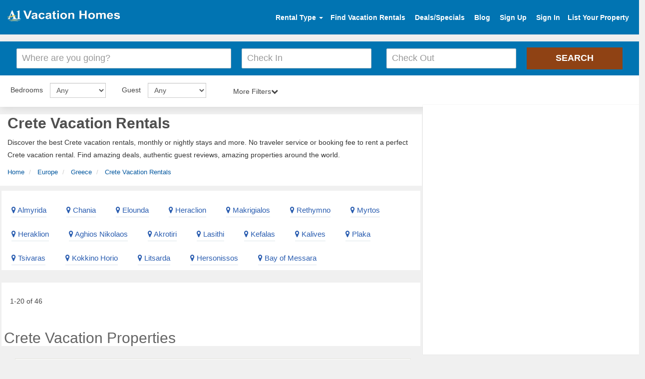

--- FILE ---
content_type: text/html; charset=UTF-8
request_url: https://www.a1vacationhomes.com/crete-greece-europe-vacation-rentals/c603
body_size: 10536
content:
<!DOCTYPE html>
<html lang="en">

<head>
    <meta http-equiv="content-type" content="text/html; charset=utf-8" /><meta http-equiv="X-UA-Compatible" content="IE=Edge" /><meta name="viewport" content="width=device-width, initial-scale=1"><title>Crete Vacation Rentals - by Owner Homes for Rent</title><meta name="description" content="Find the best Crete vacation rentals by owner, homes, luxury villas & beach condos for rent. No service fee and book directly."><meta name="google-site-verification" content="zIU-du_pZdlW6mtVZGSskMn0jV47KLmzrn0t5tJACZs" /><meta name="msvalidate.01" content="17E8CA8B206C118E41DDB0A5F6A92F20" /><meta name="p:domain_verify" content="d9737dc6f4664cfc566ee093542e6f7f"/><meta name="content-language" content="EN" /><meta name="copyright" content="(c)Copyright 2014-2021 A1VacationHomes.com Inc" /><meta name="ROBOTS" content="NOYDIR" /><meta name="ROBOTS" content="index" /><meta name="author" content="A1VacationHomes" /><meta name="googlebot" content="INDEX"><link rel="canonical" href="https://www.a1vacationhomes.com/crete-greece-europe-vacation-rentals/c603"/><meta property="fb:app_id" content="130346870928123"/><meta property="og:type" content="website" /><meta property="og:title" content="Top Crete Vacation Rentals - by Owner Homes for Rent" /><meta property="og:description" content="Search Find the best Crete vacation rentals by owner, homes, luxury villas & beach condos for rent. No service fee and book directly." /><meta property="og:url" content="https://www.a1vacationhomes.com/crete-greece-europe-vacation-rentals/c603" /><meta property="og:image" content="https://www.a1vacationhomes.com/pvrdesign/img/VacationHomes.png" /><meta property="og:site_name" content="A1VacationHomes.com" /><meta name="twitter:card" content="summary"><meta name="twitter:site" content="https://twitter.com/a1vacationhomes"><meta name="twitter:title" content="A1VacationHomes.com"><meta name="twitter:creator" content="@A1VacationHomes" /><meta name="twitter:description" content="Search vacation homes, condos, villas, beach rentals, cabins, cottages, and many other accommodations. Book with owners directly and SAVE service FEE!"><meta name="twitter:image" content="https://www.a1vacationhomes.com/pvrdesign/sample/img/hero/family.jpeg"><link rel="apple-touch-icon" sizes="57x57" href="/apple-icon-57x57.png"><link rel="apple-touch-icon" sizes="60x60" href="/apple-icon-60x60.png"><link rel="apple-touch-icon" sizes="72x72" href="/apple-icon-72x72.png"><link rel="apple-touch-icon" sizes="76x76" href="/apple-icon-76x76.png"><link rel="apple-touch-icon" sizes="114x114" href="/apple-icon-114x114.png"><link rel="apple-touch-icon" sizes="120x120" href="/apple-icon-120x120.png"><link rel="apple-touch-icon" sizes="144x144" href="/apple-icon-144x144.png"><link rel="apple-touch-icon" sizes="152x152" href="/apple-icon-152x152.png"><link rel="apple-touch-icon" sizes="180x180" href="/apple-icon-180x180.png"><link rel="icon" type="image/png" sizes="192x192"  href="/android-icon-192x192.png"><link rel="icon" type="image/png" sizes="32x32" href="/favicon-32x32.png"><link rel="icon" type="image/png" sizes="96x96" href="/favicon-96x96.png"><link rel="icon" type="image/png" sizes="16x16" href="/favicon-16x16.png"><link rel="manifest" href="/manifest.json"><meta name="msapplication-TileColor" content="#ffffff"><meta name="msapplication-TileImage" content="/ms-icon-144x144.png"><meta name="theme-color" content="#ffffff"><script type="application/ld+json">
{
  "@context": "https://schema.org",
  "@type": "Website",
  "name": "A1VacationHomes.com",
  "alternateName": "A1 Vacation Homes",
  "url": "https://www.a1vacationhomes.com/",
  "logo": "https://www.a1vacationhomes.com/pvrdesign/img/a1logo.png",
  "contactPoint": {
    "@type": "ContactPoint",
    "telephone": "+1 954-837-6078",
    "contactType": "customer service",
    "areaServed": ["US","GB","CA","AI","AW","AU","BS","BM","BR","VG","KY","CR","DO","DM","FR","DE","GR","GP","IN","IL","IT","JM","MY","MV","MT","MX","MA","NL","NZ","PA","PE","PT","PR","BL","LC","MF","VC","ZA","ES","CH","TH","TT","TR","VI","AE","150"]
  },
  "sameAs": [
    "https://www.facebook.com/a1vacationhomes",
    "https://twitter.com/a1vacationhomes",
    "https://www.instagram.com/a1vacationhomes/",
    "https://www.youtube.com/user/A1VacationHomes",
    "https://www.linkedin.com/company/a1vacationhomes",
    "https://www.pinterest.com/a1vacationhomes/",
    "https://a1vacationhome.tumblr.com/",
    "https://www.a1vacationhomes.com/"
  ]
}
</script>        <link href="https://www.a1vacationhomes.com/pvrdesign/sample/destination-css/bootstrap.css" type="text/css" rel="stylesheet">
        <link href="https://www.a1vacationhomes.com/pvrdesign/sample/destination-css/style2.css" rel="stylesheet">
        <link href="https://www.a1vacationhomes.com/pvrdesign/sample/destination-css/searchdestStyle.css" rel="stylesheet" media="all">
        <link href="https://www.a1vacationhomes.com/pvrdesign/sample/destination-css/destinationStyle.css" rel="stylesheet" media="all">
        <link href="https://www.a1vacationhomes.com/pvrdesign/sample/destination-css/font-awesome.css" rel="stylesheet">
        <link href="https://www.a1vacationhomes.com/pvrdesign/css/autocomplete.css" rel="stylesheet">
        <link href="https://www.a1vacationhomes.com/pvrdesign/css/pushy.css" rel="stylesheet">
        <script src="https://code.jquery.com/jquery-3.4.1.slim.min.js" integrity="sha384-J6qa4849blE2+poT4WnyKhv5vZF5SrPo0iEjwBvKU7imGFAV0wwj1yYfoRSJoZ+n" crossorigin="anonymous"></script>
        <script defer src="https://cdn.jsdelivr.net/npm/bootstrap@4.4.1/dist/js/bootstrap.min.js" integrity="sha384-wfSDF2E50Y2D1uUdj0O3uMBJnjuUD4Ih7YwaYd1iqfktj0Uod8GCExl3Og8ifwB6" crossorigin="anonymous"></script>
        <style>
            #pagination_link{margin:0 12px}.rentals{padding-top:1px!important}.breadcrumb{margin-top:0}
        </style>
</head>

<body style="max-width:100%;overflow-x:hidden">
    <link href="https://www.a1vacationhomes.com/pvrdesign/sample/destination-css/hoomeStyle.css" rel="stylesheet"><div class="mobileView_container"><nav class="pushy pushy-left"><ul><!--<li class=""><a href="#"class="rentalType"data-toggle="dropdown">Rental Type <b class="caret"></b></a><ul class="dropdown-menu dropdownHeight"><li><a href="https://www.a1vacationhomes.com/rental-category/beach-rentals/1">Beach Rentals</a></li><li><a href="https://www.a1vacationhomes.com/rental-category/discounted-trips/2">Discounted Trips</a></li><li><a href="https://www.a1vacationhomes.com/rental-category/corporate-rentals/3">Corporate Rentals</a></li><li><a href="https://www.a1vacationhomes.com/rental-category/golf-vacations/4">Golf Vacations</a></li><li><a href="https://www.a1vacationhomes.com/rental-category/adventure-trips/5">Adventure Trips</a></li><li><a href="https://www.a1vacationhomes.com/rental-category/luxury-rentals/6">Luxury Rentals</a></li><li><a href="https://www.a1vacationhomes.com/rental-category/ski-vacations/7">Ski Vacations</a></li><li><a href="https://www.a1vacationhomes.com/rental-category/long-term-rentals/8">Long Term Rentals</a></li><li><a href="https://www.a1vacationhomes.com/rental-category/romantic-vacations/9">Romantic Vacations</a></li><li><a href="https://www.a1vacationhomes.com/rental-category/properties-for-sales/10">Properties For Sales</a></li><li><a href="https://www.a1vacationhomes.com/rental-category/lake-vacations/11">Lake Vacations</a></li><li><a href="https://www.a1vacationhomes.com/rental-category/children-retreats/12">Children Retreats</a></li><li><a href="https://www.a1vacationhomes.com/rental-category/pet-friendly/50">Pet Friendly</a></li><li><a href="https://www.a1vacationhomes.com/rental-category/bed-and-breakfast/30">Bed & Breakfast</a></li></ul>--><li class="account"><a href="https://www.a1vacationhomes.com/find-vacation-rentals/searchdest-frm" class="tclick" data-tloc="Top Nav">Find Vacation Rentals</a><a href="https://www.a1vacationhomes.com/rental-deals/all-deals" class="tclick" data-tloc="Top Nav" data-tkey="Sign Up">Deals/Specials</a> <a href="https://www.a1vacationhomes.com/vacation-rentals/usersSignup" class="tclick" data-tloc="Top Nav" data-tkey="Sign In">Sign Up</a> <a href="https://www.a1vacationhomes.com/vacation-rentals/userslogin" class="tclick" data-tloc="Top Nav" data-tkey="Sign In">Sign In</a></li><li class="list-space"><a href="https://www.a1vacationhomes.com/vacation-rentals/signup">List Your Property</a></li></ul></nav><div class="site-overlay"></div><div class="menu-btn"><i class="fa fa-bars"></i></div></div><header class="site-header"><div class="container-fluid"><a href="https://www.a1vacationhomes.com/" class="logo pull-left"><img width="225" height="36" alt="Vacation rentals" src="https://www.a1vacationhomes.com/pvrdesign/img/a1logo.png"></a><ul class="header-widgets list-inline pull-right" id="header-widgets"><li class=""><a href="#" class="rentalType" data-toggle="dropdown">Rental Type <b class="caret"></b></a><ul class="dropdown-menu dropdownHeight"><li><a href="https://www.a1vacationhomes.com/rental-category/beach-rentals/1">Beach Rentals</a></li><li><a href="https://www.a1vacationhomes.com/rental-category/discounted-trips/2">Discounted Trips</a></li><li><a href="https://www.a1vacationhomes.com/rental-category/corporate-rentals/3">Corporate Rentals</a></li><li><a href="https://www.a1vacationhomes.com/rental-category/golf-vacations/4">Golf Vacations</a></li><li><a href="https://www.a1vacationhomes.com/rental-category/adventure-trips/5">Adventure Trips</a></li><li><a href="https://www.a1vacationhomes.com/rental-category/luxury-rentals/6">Luxury Rentals</a></li><li><a href="https://www.a1vacationhomes.com/rental-category/ski-vacations/7">Ski Vacations</a></li><li><a href="https://www.a1vacationhomes.com/rental-category/long-term-rentals/8">Long Term Rentals</a></li><li><a href="https://www.a1vacationhomes.com/rental-category/romantic-vacations/9">Romantic Vacations</a></li><li><a href="https://www.a1vacationhomes.com/rental-category/properties-for-sales/10">Properties For Sales</a></li><li><a href="https://www.a1vacationhomes.com/rental-category/lake-vacations/11">Lake Vacations</a></li><li><a href="https://www.a1vacationhomes.com/rental-category/children-retreats/12">Children Retreats</a></li><li><a href="https://www.a1vacationhomes.com/rental-category/pet-friendly/50">Pet Friendly</a></li><li><a href="https://www.a1vacationhomes.com/rental-category/bed-and-breakfast/30">Bed & Breakfast</a></li></ul></li><li class="account"><a href="https://www.a1vacationhomes.com/find-vacation-rentals/searchdest-frm" class="tclick" data-tloc="Top Nav">Find Vacation Rentals</a> <a href="https://www.a1vacationhomes.com/rental-deals/all-deals" class="tclick" data-tloc="Top Nav">Deals/Specials</a> <a href="https://www.a1vacationhomes.com/blog" class="tclick" data-tloc="Top Nav">Blog</a> <a href="https://www.a1vacationhomes.com/vacation-rentals/usersSignup" class="tclick" data-tloc="Top Nav" data-tkey="Sign In" id="signin1">Sign Up</a> <a href="https://www.a1vacationhomes.com/vacation-rentals/userslogin" class="tclick" data-tloc="Top Nav" data-tkey="Sign In" id="signin">Sign In</a></li><li class="list-space"><a href="https://www.a1vacationhomes.com/vacation-rentals/signup">List Your Property</a></li></ul></div></header>        <div class="inner-search">
            <div class="inner-search-overlay">
                <div class="filter serchdesti">
                    <div id="hero-search">
                        <div id="search" class="container-flude">
                            <script src="https://www.a1vacationhomes.com/js/jquery-2.2.4.min.js" ></script>
<link rel="stylesheet" href="https://www.a1vacationhomes.com/js/dist/daterangepicker.min.css">
<link href="https://www.a1vacationhomes.com/pvrdesign/sample/destination-css/homepage.css" rel="stylesheet" />
<script  src="https://www.a1vacationhomes.com/js/dist/moment.min.js"></script>
<script  src="https://www.a1vacationhomes.com/js/dist/jquery.daterangepicker.min.js"></script>
<link rel="stylesheet" href="https://cdnjs.cloudflare.com/ajax/libs/jqueryui/1.12.1/themes/excite-bike/jquery-ui.min.css">
<div class="se"><div class="textshows">
    <h2 class="text-center">Crete Vacation Home Rentals Beachfront</h2>
    <h4 class="text-center">Crete No Service Fee Vacation Rentals</h4>
</div>
<header>
    <form name="searchfrm" onSubmit="return submit_details()" method="post" action="https://www.a1vacationhomes.com/vacation-rentals/searchdest-frm" class="clearfix"> 
                
        <div class="row row-condensed" style="display: flex; align-items: center; gap: 10px; flex-wrap: wrap; justify-content: center;">
            <div class="col-sm-12 col-md-4" style="min-width: 250px; flex: 1;">
                <div class="form-element">
                                        <input name="keyword" id="keyword" autocomplete="off" type="text" 
                        value="" 
                        class="form-control input-lg form-control-icon icon-location" 
                        placeholder="Where are you going?" 
                        style="width: 100%; height: 45px;">
                </div>
            </div>
            
                        <div id="two-inputs" style="display: flex; flex-wrap: wrap;justify-content: center;">
                <div class="col-xs-6 col-sm-3 col-md-3" style="min-width: 150px; flex: 1;">
                    <div class="form-element">
                        <input name="ch_in" id="ch_in" 
                            value="" 
                            readonly data-date-format="dd MM yyyy" 
                            data-date="15 Jan 2026"
                            class="form-control input-lg form-control-icon icon-calendar" 
                            type="text" placeholder="Check In" 
                            style="width: 100%; height: 45px;">
                    </div>
                </div>
                
                                <div class="col-xs-6 col-sm-3 col-md-3" style="min-width: 150px; flex: 1;">
                    <div class="form-element">
                        <input name="ch_out" id="ch_out" 
                            value="" 
                            readonly data-date-format="dd MM yyyy" 
                            data-date="15 Jan 2026"
                            class="form-control input-lg form-control-icon icon-calendar" 
                            type="text" placeholder="Check Out" 
                            style="width: 100%; height: 45px;">
                    </div>
                </div>
            </div>
            
            <div class="col-xs-12 col-sm-3 col-md-2" style="min-width: 150px;">
                <div class="form-element">
                    <input type="submit" value="Search" 
                        class="btn btn-primary btn-lg btn-block tclick" 
                        style="width: 100%; height: 45px;">
                    <span class="spinner hide"> <span></span> <span></span> <span></span> <span></span> </span>
                </div>
            </div>
        </div>
    </form>
</header>

</div>
<script  src="https://www.a1vacationhomes.com/js/dist/custom_datepicker.js"></script>

<noscript>
    <link href="https://cdnjs.cloudflare.com/ajax/libs/font-awesome/4.7.0/css/font-awesome.min.css" rel="stylesheet">
</noscript>

<script>//<![CDATA[
    (function() {
        var css = document.createElement('link');
        css.href = 'https://cdnjs.cloudflare.com/ajax/libs/font-awesome/4.7.0/css/font-awesome.min.css'
        css.rel = 'stylesheet'
        css.type = 'text/css'
        document.getElementsByTagName('head')[0].appendChild(css);
    })();
    //]]></script>
                                </div>
                        <form method="get" name="filter" class="pager-section">
                            <div class="col-width col-sm-2 custom-space">
                                <div class="form-inline">
                                    <div class="form-group selearrow">
                                        <label for="bedrooms" class="seltext">Bedrooms</label>
                                        <select class="form-control mar-bot" name="bedrooms" id="bedrooms">
                                            <option value="0">Any</option>
                                            <option value="Studio" >Studio</option>
                                            <option value="1-Bedroom" >1 Bedroom</option>
                                            <option value="2-Bedroom" >2 Bedrooms</option>
                                            <option value="3-Bedroom" >3 Bedrooms</option>
                                            <option value="4-Bedroom" >4 Bedrooms</option>
                                            <option value="5-Bedroom" >5 Bedrooms</option>
                                            <option value="6-Bedroom" >6 Bedrooms</option>
                                            <option value="7-Bedroom" >7 Bedrooms</option>
                                            <option value="8-Bedroom" >8 Bedrooms</option>
                                            <option value="9-Bedroom" >9 Bedrooms</option>
                                            <option value="10-Bedroom" >10 Bedrooms</option>
                                            <option value="11-Bedroom"  >11 Bedrooms</option>
                                            <option value="12-Bedroom" >12 Bedrooms</option>
                                            <option value="13-Bedroom" >13 Bedrooms</option>
                                            <option value="14-Bedroom" >14 Bedrooms</option>
                                            <option value="15-Bedroom" >15 Bedrooms</option>
                                            <option value="16-Bedroom" >16 Bedrooms</option>
                                        </select>
                                    </div>
                                </div>
                            </div>
                            <div class="col-width col-sm-2 custom-space">
                                <div class="form-inline">
                                    <div class="form-group wsselectarrow">
                                        <label for="guest" class="seltext">Guest</label>
                                        <select aria-labelledby="guest" class="form-control ws" name="guest" id="guest">
                                            <option value="0">Any</option>
                                            <option value="1" >1+</option>
                                            <option value="2"  >2+</option>
                                            <option value="3" >3+</option>
                                            <option value="4" >4+</option>
                                            <option value="5" >5+</option>
                                            <option value="6" >6+</option>
                                            <option value="7" >7+</option>
                                            <option value="8" >8+</option>
                                            <option value="9" >9+</option>
                                            <option value="10" >10+</option>
                                            <option value="11" >11+</option>
                                            <option value="12" >12+</option>
                                            <option value="13" >13+</option>
                                            <option value="14" >14+</option>
                                            <option value="15" >15+</option>
                                            <option value="16" >16+</option>
                                        </select>
                                    </div>
                                </div>
                            </div>
                            <div class="col-width2 col-sm-2 custom-space option-heading"><span data-action="more" class=""></span><span class="hidden" data-action="fewer">Fewer Filters</span><span class="arrow-up is-hidden">Fewer Filters<i class="fa fa-chevron-up"></i></span><span class="arrow-down">More Filters<i class="fa fa-chevron-down"></i></span></div>
                            <div
                            class="option-content is-hidden">
                                <div class="row aminicss">
                                    <div class="col-md-4 clearlap"><strong>Amenities</strong>
                                        <ul class="clearfix">
                                            <li>
                                                <input type="checkbox" value="Air-Conditioning"  name="amenties[]"><span>Air Conditioning</span></li>
                                            <li>
                                                <input type="checkbox" value="Balcony"  name="amenties[]"><span>Balcony</span></li>
                                            <li>
                                                <input type="checkbox" value="Community-Pool"  name="amenties[]"><span>Community Pool</span></li>
                                            <li>
                                                <input type="checkbox" value="Fireplace"  name="amenties[]"><span>Fireplace</span></li>
                                            <li>
                                                <input type="checkbox" value="Hot-tub/Jacuzzi"  name="amenties[]"><span>Hot tub/Jacuzzi</span></li>
                                            <li>
                                                <input type="checkbox" value="Internet"  name="amenties[]"><span>Internet</span></li>
                                            <li>
                                                <input type="checkbox" value="Private-Pool"  name="amenties[]"><span>Private Pool</span></li>
                                            <li>
                                                <input type="checkbox" value="Sauna"  name="amenties[]"><span>Sauna</span></li>
                                            <li>
                                                <input type="checkbox" value="Washing-Machine"  name="amenties[]"><span>Washing Machine</span></li>
                                            <li>
                                                <input type="checkbox" value="Wi-fi"  name="amenties[]"><span>Wi-fi</span></li>
                                        </ul>
                                    </div>
                                    <div class="col-md-8"><strong>Property Type</strong>
                                        <div class="row">
                                            <ul class="col-md-6 clearfix">
                                                <li>
                                                    <input type="checkbox" value="Barn"  class="group-checkable" name="property_type[]"><span>Barn</span></li>
                                                <li>
                                                    <input type="checkbox" value="Boat"  class="group-checkable" name="property_type[]"><span>Boat</span></li>
                                                <li>
                                                    <input type="checkbox" value="Bungalow"  class="group-checkable" name="property_type[]"><span>Bungalow</span></li>
                                                <li>
                                                    <input type="checkbox" value="Cabin"  class="group-checkable" name="property_type[]"><span>Cabin</span></li>
                                                <li>
                                                    <input type="checkbox" value="Castle"  class="group-checkable" name="property_type[]"><span>Castle</span></li>
                                                <li>
                                                    <input type="checkbox" value="Chalet"  class="group-checkable" name="property_type[]"><span>Chalet</span></li>
                                                <li>
                                                    <input type="checkbox" value="Condo"  class="group-checkable" name="property_type[]"><span>Condo</span></li>
                                                <li>
                                                    <input type="checkbox" value="Cottage"  class="group-checkable" name="property_type[]"><span>Cottage</span></li>
                                                <li>
                                                    <input type="checkbox" value="Estate"  class="group-checkable" name="property_type[]"><span>Estate</span></li>
                                                <li>
                                                    <input type="checkbox" value="Farmhouse"  class="group-checkable" name="property_type[]"><span>Farmhouse</span></li>
                                            </ul>
                                            <ul class="col-md-6 clearfix">
                                                <li>
                                                    <input type="checkbox" value="Hotel"  class="group-checkable" name="property_type[]"><span>Hotel</span></li>
                                                <li>
                                                    <input type="checkbox" value="House"  class="group-checkable" name="property_type[]"><span>House</span></li>
                                                <li>
                                                    <input type="checkbox" value="Lodge"  class="group-checkable" name="property_type[]"><span>Lodge</span></li>
                                                <li>
                                                    <input type="checkbox" value="Resort"  class="group-checkable" name="property_type[]"><span>Resort</span></li>
                                                <li>
                                                    <input type="checkbox" value="Studio"  class="group-checkable" name="property_type[]"><span>Studio</span></li>
                                                <li>
                                                    <input type="checkbox" value="Townhome" class="group-checkable" name="property_type[]"><span>Townhome</span></li>
                                                <li>
                                                    <input type="checkbox"  value="Villa" class="group-checkable" name="property_type[]"><span>Villa</span></li>
                                                <li>
                                                    <input type="checkbox"  value="Yacht" class="group-checkable" name="property_type[]"><span>Yacht</span></li>
                                                <li>
                                                    <input type="checkbox"  value="BnB" class="group-checkable" name="property_type[]"><span>BnB</span></li>
                                                <li>
                                                    <input type="checkbox"  value="Timeshare" class="group-checkable" name="property_type[]"><span>Timeshare</span></li>
                                            </ul>
                                            <ul class="col-md-6 clearfix">
                                                <li>
                                                    <button type="button" class="btn btn-warning submitPropTypeAmenties">Apply & Close</button>
                                                </li>
                                                <li>
                                                    <button type="button" class="btn btn-primary cancelPropTypeAmenties">Cancel</button>
                                                </li>
                                            </ul>
                                            <br>
                                        </div>
                                    </div>
                                </div>
                    </div>
                    </form>
                </div>
            </div>
        </div>
        </div>
        <div class="rentals col-md-8 headprop">
            <div class="property-breadcrumb hidden-xs">
                <h1>Crete Vacation Rentals</h1>
                <p>Discover the best
                    Crete vacation rentals, monthly or nightly stays and more. No traveler service or booking fee to rent a perfect
                        Crete vacation rental. Find amazing deals, authentic guest reviews, amazing properties around the world.</p>
                                                            <ol class="breadcrumb">
                                                            <li><a href="https://www.a1vacationhomes.com/">Home</a></li>
                                                                        <li>
                                            <a href="/europe-vacation-rentals/c7">
                                                Europe                                            </a>
                                        </li>
                                                                                <li>
                                            <a href="/greece-vacation-rentals/c94">
                                                Greece                                            </a>
                                        </li>
                                                                            <li class="active">
                                        <a href="https://www.a1vacationhomes.com/crete-greece-europe-vacation-rentals/c603">
                                            Crete Vacation Rentals</a>
                                    </li>
                                                            </ol>
            </div>
        </div>
        <div class="rental-by-loaction">
            <div class="row">
                <div class="col-md-8">
                    <div class="hidelocationpro">
                        <ul class="clearfix">
                                                            <li><a role="link" aria-label="destination" href="/almyrida-vacation-rentals/c2836"><i class="fa fa-map-marker" aria-hidden="true"></i> Almyrida</a></li>
                                                                <li><a role="link" aria-label="destination" href="/chania-vacation-rentals/c2838"><i class="fa fa-map-marker" aria-hidden="true"></i> Chania</a></li>
                                                                <li><a role="link" aria-label="destination" href="/elounda-vacation-rentals/c2839"><i class="fa fa-map-marker" aria-hidden="true"></i> Elounda</a></li>
                                                                <li><a role="link" aria-label="destination" href="/heraclion-vacation-rentals/c2840"><i class="fa fa-map-marker" aria-hidden="true"></i> Heraclion</a></li>
                                                                <li><a role="link" aria-label="destination" href="/makrigialos-vacation-rentals/c2841"><i class="fa fa-map-marker" aria-hidden="true"></i> Makrigialos</a></li>
                                                                <li><a role="link" aria-label="destination" href="/rethymno-vacation-rentals/c2842"><i class="fa fa-map-marker" aria-hidden="true"></i> Rethymno</a></li>
                                                                <li><a role="link" aria-label="destination" href="/myrtos-vacation-rentals/c3864"><i class="fa fa-map-marker" aria-hidden="true"></i> Myrtos</a></li>
                                                                <li><a role="link" aria-label="destination" href="/heraklion-vacation-rentals/c4085"><i class="fa fa-map-marker" aria-hidden="true"></i> Heraklion</a></li>
                                                                <li><a role="link" aria-label="destination" href="/aghios-nikolaos-vacation-rentals/c4657"><i class="fa fa-map-marker" aria-hidden="true"></i> Aghios Nikolaos</a></li>
                                                                <li><a role="link" aria-label="destination" href="/akrotiri-vacation-rentals/c4658"><i class="fa fa-map-marker" aria-hidden="true"></i> Akrotiri</a></li>
                                                                <li><a role="link" aria-label="destination" href="/lasithi-vacation-rentals/c4659"><i class="fa fa-map-marker" aria-hidden="true"></i> Lasithi</a></li>
                                                                <li><a role="link" aria-label="destination" href="/kefalas-vacation-rentals/c6433"><i class="fa fa-map-marker" aria-hidden="true"></i> Kefalas</a></li>
                                                                <li><a role="link" aria-label="destination" href="/kalives-vacation-rentals/c6434"><i class="fa fa-map-marker" aria-hidden="true"></i> Kalives</a></li>
                                                                <li><a role="link" aria-label="destination" href="/plaka-vacation-rentals/c6435"><i class="fa fa-map-marker" aria-hidden="true"></i> Plaka</a></li>
                                                                <li><a role="link" aria-label="destination" href="/tsivaras-vacation-rentals/c6437"><i class="fa fa-map-marker" aria-hidden="true"></i> Tsivaras</a></li>
                                                                <li><a role="link" aria-label="destination" href="/kokkino-horio-vacation-rentals/c6438"><i class="fa fa-map-marker" aria-hidden="true"></i> Kokkino Horio</a></li>
                                                                <li><a role="link" aria-label="destination" href="/litsarda-vacation-rentals/c6439"><i class="fa fa-map-marker" aria-hidden="true"></i> Litsarda</a></li>
                                                                <li><a role="link" aria-label="destination" href="/hersonissos-vacation-rentals/c6868"><i class="fa fa-map-marker" aria-hidden="true"></i> Hersonissos</a></li>
                                                                <li><a role="link" aria-label="destination" href="/bay-of-messara-vacation-rentals/c7080"><i class="fa fa-map-marker" aria-hidden="true"></i> Bay of Messara</a></li>
                                                        </ul>
                                            </div>
                </div>
            </div>
            <br>
            <div class="row">
                <div class="col-md-8">
                    <div class="hidelocationpro">
                        <ul class="clearfix">
                            <li>
                                <p style="margin:0 7px 14px" id="oneOfTotalResult"> </p>
                            </li>
                        </ul>
                        <h2>Crete Vacation Properties</h2></div>
                </div>
            </div>
        </div>
        <div class="">
            <div class="col-md-8 resultproperty">
                <div id="loader_searches" style="display:none;padding:0 35%"><img loading="lazy" class="loader-btn" src="https://www.a1vacationhomes.com/icon/loader2.gif" width="300" height="200" alt="Crete vacation rentals"></div>
                <div class="resultheight" id="results" style="display:none;min-height:412px"></div>
            </div>
            <div class="col-md-4 mapcol">
                <div class="mapdiv map12" data-spy="scrollTop" data-offset-bottom="20"><img loading="lazy" src="https://www.a1vacationhomes.com/pvrdesign/img/mapLoader.gif" class="mapLoader center" alt="Crete vacation rentals by owner" style="margin:151px 169px;height:101px;display:none">
                    <div class="mapsection">
                        <div class="map mapheight" id="map"></div>
                    </div>
                </div>
            </div>
            <script>
                jQuery(function(o){o(".option-heading").click(function(){o(this).next(".option-content").stop().slideToggle("fast"),o(this).find(".arrow-up, .arrow-down").toggle()})})
            </script>
        </div>
        <div class="clearfix"></div>
        <div class="">
            <div class="col-lg-12 floatbg bgcolor">
                <div id="advantages" class="section-home container-fluid container-constrain">
                    <ul class="list-unstyled clearfix row">
                        <li class="col-sm-4">
                            <div class="advantage"><i class="fa fa-globe sizcolor" aria-hidden="true"></i><b>Plan your getaway & search Crete holiday rentals by owner</b>
                                <p>Find the perfect
                                    Crete home rentals to stay, from beach homes to villas to condos and more.</p>
                            </div>
                        </li>
                        <li class="col-sm-4">
                            <div class="advantage"><i class="fa fa-tags sizcolor" aria-hidden="true"></i><b>No booking or services fees Crete vacation home rentals</b>
                                <p>Save up to 20% over other
                                    Crete home rentals by owner website by booking directly.</p>
                            </div>
                        </li>
                        <li class="col-sm-4">
                            <div class="advantage"><i class="fa fa-credit-card sizcolor" aria-hidden="true"></i><b>Contact a few vacation rentals in Crete directly</b>
                                <p>Inquire on 3 or more
                                    Crete vacation homes by owner to increase your chances of booking.</p>
                            </div>
                        </li>
                    </ul>
                </div>
                <h4 class="headingf hedpad">Find Crete vacation rentals by owner</h4>
                <div class="col-md-1"></div>
                <div class="col-md-10 col-md-offset-1">
                    <div class="col-aw-sm-2 col-aw-md-2">
                        <div class="panel panel-default pds">
                            <div class="panel-body pd">
                                <a href="https://www.a1vacationhomes.com/destin-vacation-rentals/c1383" target="_blank">
                                    <div class="titletop">Destin</div>
                                    <div class="titlebot">FL Rentals</div>
                                </a>
                            </div>
                        </div>
                    </div>
                    <div class="col-aw-sm-2 col-aw-md-2">
                        <div class="panel panel-default pds">
                            <div class="panel-body pd">
                                <a href="https://www.a1vacationhomes.com/panama-city-beach-vacation-rentals/c2009" target="_blank">
                                    <div class="titletop">Panama City Beach</div>
                                    <div class="titlebot">Condo Rentals</div>
                                </a>
                            </div>
                        </div>
                    </div>
                    <div class="col-aw-sm-2 col-aw-md-2">
                        <div class="panel panel-default pds">
                            <div class="panel-body pd">
                                <a href="https://www.a1vacationhomes.com/naples-vacation-rentals/c1913" target="_blank">
                                    <div class="titletop">Naples, Florida</div>
                                    <div class="titlebot">Home Rentals</div>
                                </a>
                            </div>
                        </div>
                    </div>
                    <div class="col-aw-sm-2 col-aw-md-2">
                        <div class="panel panel-default pds">
                            <div class="panel-body pd">
                                <a href="https://www.a1vacationhomes.com/daytona-beach-vacation-rentals/c1369" target="_blank">
                                    <div class="titletop">Daytona Beach</div>
                                    <div class="titlebot">Vacation Condos</div>
                                </a>
                            </div>
                        </div>
                    </div>
                    <div class="col-aw-sm-2 col-aw-md-2">
                        <div class="panel panel-default pds">
                            <div class="panel-body pd">
                                <a href="https://www.a1vacationhomes.com/disney-world-vacation-rentals/c1387" target="_blank">
                                    <div class="titletop">Disney World</div>
                                    <div class="titlebot">Vacation Homes</div>
                                </a>
                            </div>
                        </div>
                    </div>
                    <div class="col-aw-sm-2 col-aw-md-2">
                        <div class="panel panel-default pds">
                            <div class="panel-body pd">
                                <a href="https://www.a1vacationhomes.com/kissimmee-vacation-rentals/c1697" target="_blank">
                                    <div class="titletop">Kissimmee</div>
                                    <div class="titlebot">Villa Rentals</div>
                                </a>
                            </div>
                        </div>
                    </div>
                    <div class="col-aw-sm-2 col-aw-md-2">
                        <div class="panel panel-default pds">
                            <div class="panel-body pd">
                                <a href="https://www.a1vacationhomes.com/sarasota-vacation-rentals/c2194" target="_blank">
                                    <div class="titletop">Sarasota/Siesta Key</div>
                                    <div class="titlebot">Rentals</div>
                                </a>
                            </div>
                        </div>
                    </div>
                    <div class="col-aw-sm-2 col-aw-md-2">
                        <div class="panel panel-default pds">
                            <div class="panel-body pd">
                                <a href="https://www.a1vacationhomes.com/miami-vacation-rentals/c1851" target="_blank">
                                    <div class="titletop">Miami Beach</div>
                                    <div class="titlebot">Rentals</div>
                                </a>
                            </div>
                        </div>
                    </div>
                    <div class="col-aw-sm-2 col-aw-md-2">
                        <div class="panel panel-default pds">
                            <div class="panel-body pd">
                                <a href="https://www.a1vacationhomes.com/florida-keys-vacation-rentals/c933" target="_blank">
                                    <div class="titletop">Florida Keys</div>
                                    <div class="titlebot">Rentals</div>
                                </a>
                            </div>
                        </div>
                    </div>
                    <div class="col-aw-sm-2 col-aw-md-2">
                        <div class="panel panel-default pds">
                            <div class="panel-body pd">
                                <a href="https://www.a1vacationhomes.com/marco-island-vacation-rentals/c1827" target="_blank">
                                    <div class="titletop">Marco Island</div>
                                    <div class="titlebot">Rental Homes</div>
                                </a>
                            </div>
                        </div>
                    </div>
                    <div class="col-aw-sm-2 col-aw-md-2">
                        <div class="panel panel-default pds">
                            <div class="panel-body pd">
                                <a href="https://www.a1vacationhomes.com/myrtle-beach-vacation-rentals/c1906" target="_blank">
                                    <div class="titletop">Myrtle Beach</div>
                                    <div class="titlebot">Condo Rentals</div>
                                </a>
                            </div>
                        </div>
                    </div>
                    <div class="col-aw-sm-2 col-aw-md-2">
                        <div class="panel panel-default pds">
                            <div class="panel-body pd">
                                <a href="https://www.a1vacationhomes.com/sevierville-vacation-rentals/c2210" target="_blank">
                                    <div class="titletop">Sevierville</div>
                                    <div class="titlebot">Cabin Rentals</div>
                                </a>
                            </div>
                        </div>
                    </div>
                    <div class="col-aw-sm-2 col-aw-md-2">
                        <div class="panel panel-default pds">
                            <div class="panel-body pd">
                                <a href="https://www.a1vacationhomes.com/poconos-vacation-rentals/c2060" target="_blank">
                                    <div class="titletop">Poconos</div>
                                    <div class="titlebot">Cabins Rentals</div>
                                </a>
                            </div>
                        </div>
                    </div>
                    <div class="col-aw-sm-2 col-aw-md-2">
                        <div class="panel panel-default pds">
                            <div class="panel-body pd">
                                <a href="https://www.a1vacationhomes.com/ocean-city-vacation-rentals/c1967" target="_blank">
                                    <div class="titletop">Ocean City, Maryland</div>
                                    <div class="titlebot">Rentals</div>
                                </a>
                            </div>
                        </div>
                    </div>
                    <div class="col-aw-sm-2 col-aw-md-2">
                        <div class="panel panel-default pds">
                            <div class="panel-body pd">
                                <a href="https://www.a1vacationhomes.com/lake-wallenpaupack-vacation-rentals/c5791" target="_blank">
                                    <div class="titletop">Lake Wallenpaupack</div>
                                    <div class="titlebot">Cabins</div>
                                </a>
                            </div>
                        </div>
                    </div>
                    <div class="col-aw-sm-2 col-aw-md-2">
                        <div class="panel panel-default pds">
                            <div class="panel-body pd">
                                <a href="https://www.a1vacationhomes.com/puerto-rico-vacation-rentals/c177" target="_blank">
                                    <div class="titletop">Puerto Rico</div>
                                    <div class="titlebot">Vacation Homes</div>
                                </a>
                            </div>
                        </div>
                    </div>
                    <div class="col-aw-sm-2 col-aw-md-2">
                        <div class="panel panel-default pds">
                            <div class="panel-body pd">
                                <a href="https://www.a1vacationhomes.com/hawaii-vacation-rentals/c260" target="_blank">
                                    <div class="titletop">Hawaii</div>
                                    <div class="titlebot">Vacation Rentals</div>
                                </a>
                            </div>
                        </div>
                    </div>
                    <div class="col-aw-sm-2 col-aw-md-2">
                        <div class="panel panel-default pds">
                            <div class="panel-body pd">
                                <a href="https://www.a1vacationhomes.com/cabo-san-lucas-vacation-rentals/c1245" target="_blank">
                                    <div class="titletop">Cabo San Lucas</div>
                                    <div class="titlebot">Holiday Rentals</div>
                                </a>
                            </div>
                        </div>
                    </div>
                    <div class="col-aw-sm-2 col-aw-md-2">
                        <div class="panel panel-default pds">
                            <div class="panel-body pd">
                                <a href="https://www.a1vacationhomes.com/playa-del-carmen-vacation-rentals/c2052" target="_blank">
                                    <div class="titletop">Playa Del Carmen</div>
                                    <div class="titlebot">Holiday Rentals</div>
                                </a>
                            </div>
                        </div>
                    </div>
                    <div class="col-aw-sm-2 col-aw-md-2">
                        <div class="panel panel-default pds">
                            <div class="panel-body pd">
                                <a href="https://www.a1vacationhomes.com/bahamas-vacation-rentals/c33" target="_blank">
                                    <div class="titletop">Bahamas</div>
                                    <div class="titlebot">Rentals By Owner</div>
                                </a>
                            </div>
                        </div>
                    </div>
                </div>
                <div class="col-md-1"></div>
                <div class="beforeFooter"></div>
                <div class="clearfix"></div>
                <h5 class="headingf hedspad">Crete Vacation Home Rentals</h5>
                                    <div class="desdetails">
                                            </div>
                                </div>
        </div>
        <link href="https://www.a1vacationhomes.com/pvrdesign/sample/destination-css/style.css" rel="stylesheet"><footer class="site-footer"><div class="footer-navigation"><div class="container-fluid container-constrain"><div class="row"><div class="navigation-group col-md-4 col-sm-4 navigation-group-top-destinations"><div class="h5">Top Destinations</div><div class="row"><div class="col-xs-6"><ul class="list-unstyled"><li><a class="block" href="https://www.a1vacationhomes.com/new-york-vacation-rentals/c281">New York</a></li><li><a class="block" href="https://www.a1vacationhomes.com/orlando-vacation-rentals/c1986">Orlando</a></li><li><a class="block" href="https://www.a1vacationhomes.com/miami-vacation-rentals/c1851">Miami</a></li><li><a class="block" href="https://www.a1vacationhomes.com/san-diego-county-vacation-rentals/c921">San Diego</a></li><li><a class="block" href="https://www.a1vacationhomes.com/los-cabos-vacation-rentals/c1790">Los Cabos</a></li><li><a class="block" href="https://www.a1vacationhomes.com/puerto-vallarta-vacation-rentals/c2093">Puerto Vallarta</a></li></ul></div><div class="col-xs-6"><ul class="list-unstyled"><li><a class="block" href="https://www.a1vacationhomes.com/rome-lazio-vacation-rentals/c3895">Rome</a></li><li><a class="block" href="https://www.a1vacationhomes.com/london-vacation-rentals/c869">London</a></li><li><a class="block" href="https://www.a1vacationhomes.com/barcelona-vacation-rentals/c2749">Barcelona</a></li><li><a class="block" href="https://www.a1vacationhomes.com/tuscany-vacation-rentals/c489">Tuscany</a></li><li><a class="block" href="https://www.a1vacationhomes.com/mykonos-vacation-rentals/c2853">Mykonos</a></li><li><a class="block" href="https://www.a1vacationhomes.com/amsterdam-vacation-rentals/c3125">Amsterdam</a></li></ul></div></div></div><div class="navigation-group col-md-4 col-sm-4 navigation-group-company-info"><div class="h5">Company Info</div><div class="row"><div class="col-xs-6"><ul class="list-unstyled"><li><a class="block" href="https://www.a1vacationhomes.com/vacation-rentals/about">About us</a></li><li><a class="block" href="https://www.a1vacationhomes.com/vacation-rentals/contact">Contact us</a></li><li><a class="block" href="https://www.a1vacationhomes.com/vacation-rentals/advertise-with-us">Advertise With us</a></li><li><a class="block" href="https://www.a1vacationhomes.com/affiliates">Affiliates</a></li><li><a class="block" href="https://www.a1vacationhomes.com/vacation-rentals/career">Career</a></li></ul></div><div class="col-xs-6"><ul class="list-unstyled"><li><a class="block" href="https://www.a1vacationhomes.com/vacation-rentals-article/articles" target="_blank">Articles</a></li><li><a class="block" href="https://www.a1vacationhomes.com/vacation-rentals/sitemap" target="_blank">Sitemap</a></li><li><a class="block" href="http://www.needmorerentals.com/advertise-holiday-home-free/" target="_blank">Rent my home</a></li><li><a class="block" href="/vacation-rentals/faq" target="_blank">FAQ</a></li><li><a class="block" href="https://www.a1vacationhomes.com/vacation-rentals/testimonials">Testimonials</a></li></ul></div></div></div><div class="navigation-group col-md-4 col-sm-4 navigation-group-social-channels"><div class="row"><div class="col-xs-6"><div class="h5">Follow Us</div><ul class="list-unstyled"><li><a class="tclick" href="https://www.facebook.com/a1vacationhomes" target="_blank" data-tkey="Facebook" data-tloc="Bottom Nav">Facebook</a></li><li><a class="tclick" href="https://twitter.com/a1vacationhomes" target="_blank" data-tkey="Twitter" data-tloc="Bottom Nav">Twitter</a></li><li><a class="tclick" href="https://www.pinterest.com/a1vacationhomes/" target="_blank" data-tkey="Plus" data-tloc="Bottom Nav">Pinterest</a></li><li><a class="tclick" href="http://instagram.com/a1vacationhomes/" target="_blank" data-tkey="Plus" data-tloc="Bottom Nav">Instagram</a></li><li><a class="tclick" href="http://linkedin.com/company/a1vacationhomes" target="_blank" data-tkey="Plus" data-tloc="Bottom Nav">LinkedIn</a></li><li><a class="tclick" href="https://www.youtube.com/user/A1VacationHomes" target="_blank" data-tkey="Plus" data-tloc="Bottom Nav">Youtube</a></li></ul></div><div class="col-xs-6 navigation-group navigation-group-payment-modes"><div class="h5">Secure Payments</div><ul class="list-unstyled clearfix"><li class="visa-icon"><i aria-hidden="true" class="fa fa-cc-visa"></i></li><li class="mastercard-icon"><i aria-hidden="true" class="fa fa-cc-mastercard"></i></li><li class="amex-icon"><i aria-hidden="true" class="fa fa-cc-amex"></i></li><li class="paypal-icon"><i aria-hidden="true" class="fa fa-cc-paypal"></i></li></ul></div></div></div></div></div></div><div class="legal"><div class="clearfix container-fluid"><div class="policies"><ul class="list-inline"><li><a class="tcker" href="https://www.a1vacationhomes.com/vacation-rentals/terms-and-conditions">Terms and Conditions</a></li><li><a class="panker" href="https://www.a1vacationhomes.com/vacation-rentals/disclaimer">Privacy Policy</a></li></ul></div><div class="copyright"><ul class="list-inline"><li>Copyright <span>© </span>2026 A1VacationHomes.com Inc.</li><li>All Rights Reserved</li></ul></div></div></div></footer><!--<script src="https://code.jquery.com/jquery-3.5.1.min.js"></script><script src="https://www.a1vacationhomes.com/pvrdesign/js/bootstrap.js"></script>--><script>!function(e,a,t,n,g,c,o){e.GoogleAnalyticsObject=g,e.ga=e.ga||function(){(e.ga.q=e.ga.q||[]).push(arguments)},e.ga.l=1*new Date,c=a.createElement(t),o=a.getElementsByTagName(t)[0],c.async=1,c.src="https://www.google-analytics.com/analytics.js",o.parentNode.insertBefore(c,o)}(window,document,"script",0,"ga"),ga("create","UA-76709712-1","auto"),ga("send","pageview")</script><!--<script src="https://www.a1vacationhomes.com/pvrdesign/js/jquery-1.8.3.min.js"></script>--><script src="https://www.a1vacationhomes.com/pvrdesign/js/autocomplete.js"></script><!--<script>function newslettersubscribe(){var e=$("#signup_email").val();if(""==e)return alert("Email is Required."),$("#signup_email").focus(),!1;if(""!=e&&!/^([a-zA-Z0-9_.-])+@(([a-zA-Z0-9-])+.)+([a-zA-Z0-9]{2,4})+$/.test(e))return alert("Invalid email."),$("#signup_email").focus(),!1;var t=$("#newsletter_form").serialize();return $.ajax({url:"/vacation-rentals/newsletter-subscribe",type:"POST",data:t,success:function(e){alert(e),$("#newsletter_form")[0].reset()}}),!1}jQuery(function(e){e(".btn-group").hover(function(){e(this).find(".dropdown-menu").first().stop(!0,!0).delay(50).slideDown()},function(){e(this).find(".dropdown-menu").first().stop(!0,!0).delay(50).slideUp()})}),$("#keyword").autocomplete("https://www.a1vacationhomes.com/autocomplete",{selectFirst:!0})</script>--><script>$(document).ready(function(){$(".rentalType").click(function(){$(".dropdownHeight").toggle()}),$(document.body).click(function(n){var t=$(".rentalType");t.is(n.target)||0!==t.has(n.target).length||$(".dropdownHeight").css({display:"none"})})})</script>
            <script defer src="https://www.a1vacationhomes.com/pvrdesign/js/pushy.min.js"></script>
<script>
    var destinationid = "c603",
        urlParams = new URLSearchParams(window.location.search),
        url = "https://www.a1vacationhomes.com/welcome/ajax_destination?destinationid=" + destinationid + "&" + urlParams.toString(),
        pagenum = urlParams.get("page") || 0;

    function ajax_destination(requestUrl) {
        $("#loader_searches").show();
        $(".resultheight").hide();

        $.ajax({
            url: requestUrl,
            type: "GET",
            dataType: "json",
            success: function(response) {
                $("#loader_searches").hide();
                $(".resultheight").html(response.view).show();
                $("#total_rowse").html(response.total_rowse);
                $(".page_number").html(response.pagenumber);
                $("#oneOfTotalResult").html(
                    response.pagenumber == "1"
                        ? `${response.pagenumber}-${response.propertyLength} of ${response.total_rowse}`
                        : `${20 * (parseInt(response.pagenumber) - 1)}-${20 * (parseInt(response.pagenumber - 1)) + response.propertyLength} of ${response.total_rowse}`
                );
            }
        });
    }

    function ajaxpropertylatlong() {
        $.ajax({
            url: "https://www.a1vacationhomes.com/welcome/ajaxpropertylatlong?destinationid=" + destinationid,
            type: "GET",
            dataType: "json",
            success: function(response) {
                $(".mapLoader").addClass("hide");
                initMap(response.propertylatlong);
            }
        });
    }

    function initMap(locations) {
        var mapOptions = {
            zoom: 11,
            center: { lat: parseFloat(locations[0].proplatlong.lat), lng: parseFloat(locations[0].proplatlong.longt) },
            scrollwheel: true,
            draggable: true
        };
        var map = new google.maps.Map(document.getElementById("map"), mapOptions);

        locations.forEach((location) => {
            var propertySlug = location.destinationnew[1][location.destinationnew[1].length - 1].toLowerCase().replace(/\s+/g, "-");
            var marker = new google.maps.Marker({
                position: { lat: parseFloat(location.proplatlong.lat), lng: parseFloat(location.proplatlong.longt) },
                map: map,
                icon: "https://www.a1vacationhomes.com/icon/mark1.png"
            });

            var infoWindow = new google.maps.InfoWindow({
                content: `<div id='properties_${location.propertyid}'>
                    <a target='_blank' href='https://www.a1vacationhomes.com/${propertySlug}-${location.propertytype}/p${location.propertyid}' title='Click for more info'>
                        <h6>${location.propertyname.substr(0, 20)} | ${location.bedrooms} | ${location.baths} | ${location.propertytype}</h6>
                    </a>
                </div>`
            });

            marker.addListener("click", function() {
                infoWindow.open(map, marker);
                setTimeout(() => map.panTo(marker.getPosition()), 1000);
            });

            $("#property_" + location.propertyid).hover(
                function() {
                    marker.setIcon("https://www.a1vacationhomes.com/icon/mark2.png");
                    marker.setZIndex(99999);
                },
                function() {
                    marker.setIcon("https://www.a1vacationhomes.com/icon/mark1.png");
                    infoWindow.close();
                    marker.setZIndex(null);
                }
            );
        });
    }

    function updateUrlAndFetch(newParams) {
        let updatedUrl = "https://www.a1vacationhomes.com/" + "crete-greece-europe-vacation-rentals/c603?" + newParams.toString();
        history.pushState(null, null, updatedUrl);
        ajax_destination("https://www.a1vacationhomes.com/welcome/ajax_destination?destinationid=" + destinationid + "&" + newParams.toString());
        setTimeout(() => $(window).scrollTop(0), 1000);
    }

    $(document).on("click", ".pagination li a", function(e) {
        e.preventDefault();
        let newParams = new URLSearchParams(window.location.search);
        newParams.set("page", $(this).attr("href").substr(7, 10));
        updateUrlAndFetch(newParams);
    });

    ["#bedrooms", "#guest", "#orderBy"].forEach((selector) => {
        $(document).on("change", selector, function() {
            let newParams = new URLSearchParams(window.location.search);
            newParams.set("page", 0);
            newParams.set(selector.substring(1), $(this).val());
            updateUrlAndFetch(newParams);
        });
    });

    $(document).on("click", ".submitPropTypeAmenties", function() {
        let propertyTypes = $("input[name='property_type[]']:checked").map(function() { return this.value; }).get().join("_");
        let amenities = $("input[name='amenties[]']:checked").map(function() { return this.value; }).get().join("_");

        let newParams = new URLSearchParams(window.location.search);
        newParams.set("page", 0);
        newParams.set("property_type", propertyTypes);
        newParams.set("amenties", amenities);
        updateUrlAndFetch(newParams);
    });

    $(document).on("click", ".cancelPropTypeAmenties", function() {
        $(".option-content").slideToggle("fast");
        $(".arrow-up, .arrow-down").toggle();
    });

    $(document).on("click", ".ShowMap", function() {
        $(".ShowMap").hide();
        $(".mapLoader").show();
        setTimeout(() => $(".mapsection").show(), 3000);
    });

    setTimeout(ajaxpropertylatlong, 500);

    $.getScript("https://maps.googleapis.com/maps/api/js?key=AIzaSyDe-hN4qQ5uV__0sBudj8Rqz56YuT3B7mQ");

var $map = $(".map12");
var $header = $(".site-header"); // Assuming your header has a class 'header'
var $footer = $(".site-footer"); // Assuming your footer has a class 'footer'
var lastScrollTop = 0;

$(window).scroll(function () {
    let scrollTop = $(this).scrollTop();
    let headerBottom = $header.offset().top + $header.outerHeight();
    let footerTop = $footer.offset().top;
    let windowHeight = $(window).height();

    if (scrollTop + windowHeight >= footerTop) {
        // Hide map when footer is in view
        $map.css({ display: "none" });
    } else {
        $map.css({ display: "block" });
        
        if (scrollTop > lastScrollTop) {
            // Scrolling down → set top to 0
            $map.css({ position: "fixed", top: "0px", right: "10px" });
        } else {
            // Scrolling up
            if (scrollTop <= headerBottom) {
                $map.css({ position: "fixed", top: "210px", right: "10px" });
            } else {
                $map.css({ position: "fixed", top: "0px", right: "10px" });
            }
        }
    }
    lastScrollTop = scrollTop;
});


    ajax_destination(url);
</script>    
</body></html>

--- FILE ---
content_type: text/html; charset=UTF-8
request_url: https://www.a1vacationhomes.com/welcome/ajax_destination?destinationid=c603&
body_size: 3836
content:
{"pagenumber":1,"propertyLength":20,"total_rowse":46,"view":"\u003Cdiv class=\"col-md-12 properties_length\"id=\"property_102791\"\u003E\u003Cdiv class=\"property-box sabi\"\u003E\u003Cdiv class=\"row\"\u003E\u003Cdiv class=\"col-md-4\"\u003E\u003Ca href=\"https:\/\/www.a1vacationhomes.com\/hersonissos-villa\/p102791\"target=\"_blank\"\u003E\u003Cimg alt=\"photo\"src=\"https:\/\/www.findarentals.com\/files\/images\/1645461991453.jpeg\"\u003E\u003C\/a\u003E\u003C\/div\u003E\u003Cdiv class=\"col-md-8\"\u003E\u003Ch3\u003E\u003Ca href=\"https:\/\/www.a1vacationhomes.com\/hersonissos-villa\/p102791\"target=\"_blank\"\u003EGreat Villa Nisos in Hersonisos, Crete, Greece\u003C\/a\u003E\u003C\/h3\u003E\u003Cdiv class=\"row\"\u003E\u003Cdiv class=\"col-lg-12\"\u003E\u003Cspan class=\"location-icon\"\u003E\u003Ci class=\"fa fa-map-marker\"\u003E\u003C\/i\u003E \u003C\/span\u003E\u003Cspan class=\"locat-message\"\u003E, Hersonisos Crete Greece\u003C\/span\u003E\u003C\/div\u003E\u003C\/div\u003E\u003Cdiv class=\"prop-id\"\u003E\u003Cp\u003E \u003Ci class=\"fa fa-bed\" aria-hidden=\"true\"\u003E\u003C\/i\u003E 3 Bedrooms | \u003Ci class=\"fa fa-bath\" aria-hidden=\"true\"\u003E\u003C\/i\u003E 3 Bathrooms | \u003Ci class=\"fa fa-users\" aria-hidden=\"true\"\u003E\u003C\/i\u003E 0 Sleeps| \u003Ci class=\"fa fa-home\" aria-hidden=\"true\"\u003E\u003C\/i\u003E Villa | \u003Cspan title=\"Wireless Internet Access\"\u003E\u003Ci class=\"fa fa-wifi\"\u003E\u003C\/i\u003E\u003C\/span\u003E Internet | \u003Cspan title=\"Pet Friendly\"\u003E\u003Ci class=\"fa fa-paw\" aria-hidden=\"true\"\u003E\u003C\/i\u003E\u003C\/span\u003E Pet Friendly\u003C\/p\u003E\u003C\/div\u003E\u003Cp\u003E   Great Villa Nisos   n Hersonisos  Creta  Grecia  6 oaspete.     Vila unica Nisos  situata la deal  ofera o vedere panoramica sp ...\u003Ca href=\"https:\/\/www.a1vacationhomes.com\/hersonissos-villa\/p102791\"target=\"_blank\"class=\"viewMore\"\u003Eview more\u003C\/a\u003E\u003C\/p\u003E\u003Cdiv class=\"row ratprice\"\u003E\u003Cdiv class=\"col-md-3\"\u003E\u003Ca href=\"https:\/\/www.a1vacationhomes.com\/hersonissos-villa\/p102791\"target=\"_blank\"class=\"pricefloat\"style=\"font-size:14px\"\u003Econtact owner\u003C\/a\u003E\u003C\/div\u003E\u003C\/div\u003E\u003C\/div\u003E\u003C\/div\u003E\u003C\/div\u003E\u003C\/div\u003E\u003Cdiv class=\"col-md-12 properties_length\"id=\"property_93587\"\u003E\u003Cdiv class=\"property-box sabi\"\u003E\u003Cdiv class=\"row\"\u003E\u003Cdiv class=\"col-md-4\"\u003E\u003Ca href=\"https:\/\/www.a1vacationhomes.com\/rethymno-villa\/p93587\"target=\"_blank\"\u003E\u003Cimg alt=\"photo\"src=\"https:\/\/www.findarentals.com\/files\/images\/plogo_153058300818_1.jpg\"\u003E\u003C\/a\u003E\u003C\/div\u003E\u003Cdiv class=\"col-md-8\"\u003E\u003Ch3\u003E\u003Ca href=\"https:\/\/www.a1vacationhomes.com\/rethymno-villa\/p93587\"target=\"_blank\"\u003ELuxurious Villa Heated Pool\u003C\/a\u003E\u003C\/h3\u003E\u003Cdiv class=\"row\"\u003E\u003Cdiv class=\"col-lg-12\"\u003E\u003Cspan class=\"location-icon\"\u003E\u003Ci class=\"fa fa-map-marker\"\u003E\u003C\/i\u003E \u003C\/span\u003E\u003Cspan class=\"locat-message\"\u003EGERANI VILLAGE, RETHYMNO\u003C\/span\u003E\u003C\/div\u003E\u003C\/div\u003E\u003Cdiv class=\"prop-id\"\u003E\u003Cp\u003E \u003Ci class=\"fa fa-bed\" aria-hidden=\"true\"\u003E\u003C\/i\u003E 6 Bedrooms | \u003Ci class=\"fa fa-bath\" aria-hidden=\"true\"\u003E\u003C\/i\u003E 5 Bathrooms | \u003Ci class=\"fa fa-users\" aria-hidden=\"true\"\u003E\u003C\/i\u003E 13 Sleeps| \u003Ci class=\"fa fa-home\" aria-hidden=\"true\"\u003E\u003C\/i\u003E Villa | \u003Cspan title=\"Wireless Internet Access\"\u003E\u003Ci class=\"fa fa-wifi\"\u003E\u003C\/i\u003E\u003C\/span\u003E Internet | \u003Cspan title=\"Pet Friendly\"\u003E\u003Ci class=\"fa fa-paw\" aria-hidden=\"true\"\u003E\u003C\/i\u003E\u003C\/span\u003E Pet Friendly | \u003Cspan title=\"Luxury Property\"\u003E\u003Ci class=\"fa fa-diamond\" aria-hidden=\"true\"\u003E\u003C\/i\u003E\u003C\/span\u003E Luxury Property\u003C\/p\u003E\u003C\/div\u003E\u003Cp\u003E    This prestigious villa is arguably one of the most desirable accommodations.  Set in the beautiful Gerani area  in Rethymnon   ...\u003Ca href=\"https:\/\/www.a1vacationhomes.com\/rethymno-villa\/p93587\"target=\"_blank\"class=\"viewMore\"\u003Eview more\u003C\/a\u003E\u003C\/p\u003E\u003Cdiv class=\"row ratprice\"\u003E\u003Cdiv class=\"col-md-3\"\u003E\u003Ca href=\"https:\/\/www.a1vacationhomes.com\/rethymno-villa\/p93587\"target=\"_blank\"class=\"pricefloat\"style=\"font-size:14px\"\u003Econtact owner\u003C\/a\u003E\u003C\/div\u003E\u003C\/div\u003E\u003C\/div\u003E\u003C\/div\u003E\u003C\/div\u003E\u003C\/div\u003E\u003Cdiv class=\"clearfix\"\u003E\u003C\/div\u003E\u003Cdiv class=\"col-md-12 properties_length\"id=\"property_82772\"\u003E\u003Cdiv class=\"property-box sabi\"\u003E\u003Cdiv class=\"row\"\u003E\u003Cdiv class=\"col-md-4\"\u003E\u003Ca href=\"https:\/\/www.a1vacationhomes.com\/heraklion-bungalow\/p82772\"target=\"_blank\"\u003E\u003Cimg alt=\"photo\"src=\"https:\/\/www.findarentals.com\/files\/images\/1717072009139.jpg\"\u003E\u003C\/a\u003E\u003C\/div\u003E\u003Cdiv class=\"col-md-8\"\u003E\u003Ch3\u003E\u003Ca href=\"https:\/\/www.a1vacationhomes.com\/heraklion-bungalow\/p82772\"target=\"_blank\"\u003ETheodora Bungalow\u003C\/a\u003E\u003C\/h3\u003E\u003Cdiv class=\"row\"\u003E\u003Cdiv class=\"col-lg-12\"\u003E\u003Cspan class=\"location-icon\"\u003E\u003Ci class=\"fa fa-map-marker\"\u003E\u003C\/i\u003E \u003C\/span\u003E\u003Cspan class=\"locat-message\"\u003EHeraklion, Iraklion, Griekenland\u003C\/span\u003E\u003C\/div\u003E\u003C\/div\u003E\u003Cdiv class=\"prop-id\"\u003E\u003Cp\u003E \u003Ci class=\"fa fa-bed\" aria-hidden=\"true\"\u003E\u003C\/i\u003E 1 Bedroom | \u003Ci class=\"fa fa-bath\" aria-hidden=\"true\"\u003E\u003C\/i\u003E 1 Bathroom | \u003Ci class=\"fa fa-users\" aria-hidden=\"true\"\u003E\u003C\/i\u003E 4 Sleeps| \u003Ci class=\"fa fa-home\" aria-hidden=\"true\"\u003E\u003C\/i\u003E Bungalow | \u003Cspan title=\"Luxury Property\"\u003E\u003Ci class=\"fa fa-diamond\" aria-hidden=\"true\"\u003E\u003C\/i\u003E\u003C\/span\u003E Luxury Property\u003C\/p\u003E\u003C\/div\u003E\u003Cp\u003E   The self-catering completely modernised bungalow is only 10 yards from the primary home and tenants tend to be over welcome to  ...\u003Ca href=\"https:\/\/www.a1vacationhomes.com\/heraklion-bungalow\/p82772\"target=\"_blank\"class=\"viewMore\"\u003Eview more\u003C\/a\u003E\u003C\/p\u003E\u003Cdiv class=\"row ratprice\"\u003E\u003Cdiv class=\"col-md-3\"\u003E\u003Ca href=\"https:\/\/www.a1vacationhomes.com\/heraklion-bungalow\/p82772\"target=\"_blank\"class=\"pricefloat\"style=\"font-size:14px\"\u003Econtact owner\u003C\/a\u003E\u003C\/div\u003E\u003C\/div\u003E\u003C\/div\u003E\u003C\/div\u003E\u003C\/div\u003E\u003C\/div\u003E\u003Cdiv class=\"col-md-12 properties_length\"id=\"property_46184\"\u003E\u003Cdiv class=\"property-box sabi\"\u003E\u003Cdiv class=\"row\"\u003E\u003Cdiv class=\"col-md-4\"\u003E\u003Ca href=\"https:\/\/www.a1vacationhomes.com\/akrotiri-villa\/p46184\"target=\"_blank\"\u003E\u003Cimg alt=\"photo\"src=\"https:\/\/www.findarentals.com\/files\/images\/pphoto_180349240211_1.jpg\"\u003E\u003C\/a\u003E\u003C\/div\u003E\u003Cdiv class=\"col-md-8\"\u003E\u003Ch3\u003E\u003Ca href=\"https:\/\/www.a1vacationhomes.com\/akrotiri-villa\/p46184\"target=\"_blank\"\u003ELuxury 4 Bedroom Villa with Large Pool and Ten\u003C\/a\u003E\u003C\/h3\u003E\u003Cdiv class=\"row\"\u003E\u003Cdiv class=\"col-lg-12\"\u003E\u003Cspan class=\"location-icon\"\u003E\u003Ci class=\"fa fa-map-marker\"\u003E\u003C\/i\u003E \u003C\/span\u003E\u003Cspan class=\"locat-message\"\u003EAkrotiri\u003C\/span\u003E\u003C\/div\u003E\u003C\/div\u003E\u003Cdiv class=\"prop-id\"\u003E\u003Cp\u003E \u003Ci class=\"fa fa-bed\" aria-hidden=\"true\"\u003E\u003C\/i\u003E 4 Bedrooms | \u003Ci class=\"fa fa-bath\" aria-hidden=\"true\"\u003E\u003C\/i\u003E 4 Bathrooms | \u003Ci class=\"fa fa-users\" aria-hidden=\"true\"\u003E\u003C\/i\u003E 10 Sleeps| \u003Ci class=\"fa fa-home\" aria-hidden=\"true\"\u003E\u003C\/i\u003E Villa | \u003Cspan title=\"Wireless Internet Access\"\u003E\u003Ci class=\"fa fa-wifi\"\u003E\u003C\/i\u003E\u003C\/span\u003E Internet | \u003Cspan title=\"Luxury Property\"\u003E\u003Ci class=\"fa fa-diamond\" aria-hidden=\"true\"\u003E\u003C\/i\u003E\u003C\/span\u003E Luxury Property\u003C\/p\u003E\u003C\/div\u003E\u003Cp\u003E   Look no further this villa is the essence of the search of many for a highly pleasurable and uniquely memorable stay in the Akr ...\u003Ca href=\"https:\/\/www.a1vacationhomes.com\/akrotiri-villa\/p46184\"target=\"_blank\"class=\"viewMore\"\u003Eview more\u003C\/a\u003E\u003C\/p\u003E\u003Cdiv class=\"row ratprice\"\u003E\u003Cdiv class=\"col-md-3\"\u003E\u003Ca href=\"https:\/\/www.a1vacationhomes.com\/akrotiri-villa\/p46184\"target=\"_blank\"class=\"pricefloat\"style=\"font-size:14px\"\u003Econtact owner\u003C\/a\u003E\u003C\/div\u003E\u003C\/div\u003E\u003C\/div\u003E\u003C\/div\u003E\u003C\/div\u003E\u003C\/div\u003E\u003Cdiv class=\"clearfix\"\u003E\u003C\/div\u003E\u003Cdiv class=\"col-md-12 properties_length\"id=\"property_79532\"\u003E\u003Cdiv class=\"property-box sabi\"\u003E\u003Cdiv class=\"row\"\u003E\u003Cdiv class=\"col-md-4\"\u003E\u003Ca href=\"https:\/\/www.a1vacationhomes.com\/rethymno-villa\/p79532\"target=\"_blank\"\u003E\u003Cimg alt=\"photo\"src=\"https:\/\/www.findarentals.com\/files\/images\/pphoto_210304021111_1.jpg\"\u003E\u003C\/a\u003E\u003C\/div\u003E\u003Cdiv class=\"col-md-8\"\u003E\u003Ch3\u003E\u003Ca href=\"https:\/\/www.a1vacationhomes.com\/rethymno-villa\/p79532\"target=\"_blank\"\u003EPetritis Villa\u003C\/a\u003E\u003C\/h3\u003E\u003Cdiv class=\"row\"\u003E\u003Cdiv class=\"col-lg-12\"\u003E\u003Cspan class=\"location-icon\"\u003E\u003Ci class=\"fa fa-map-marker\"\u003E\u003C\/i\u003E \u003C\/span\u003E\u003Cspan class=\"locat-message\"\u003ERethymno\u003C\/span\u003E\u003C\/div\u003E\u003C\/div\u003E\u003Cdiv class=\"prop-id\"\u003E\u003Cp\u003E \u003Ci class=\"fa fa-bed\" aria-hidden=\"true\"\u003E\u003C\/i\u003E 3 Bedrooms | \u003Ci class=\"fa fa-bath\" aria-hidden=\"true\"\u003E\u003C\/i\u003E 3 Bathrooms | \u003Ci class=\"fa fa-users\" aria-hidden=\"true\"\u003E\u003C\/i\u003E 9 Sleeps| \u003Ci class=\"fa fa-home\" aria-hidden=\"true\"\u003E\u003C\/i\u003E Villa | \u003Cspan title=\"Wireless Internet Access\"\u003E\u003Ci class=\"fa fa-wifi\"\u003E\u003C\/i\u003E\u003C\/span\u003E Internet\u003C\/p\u003E\u003C\/div\u003E\u003Cp\u003E   This private oceanfront home  reigning supremely over Crete  offers you the finest views of the Greece  golf fairways  desert   ...\u003Ca href=\"https:\/\/www.a1vacationhomes.com\/rethymno-villa\/p79532\"target=\"_blank\"class=\"viewMore\"\u003Eview more\u003C\/a\u003E\u003C\/p\u003E\u003Cdiv class=\"row ratprice\"\u003E\u003Cdiv class=\"col-md-3\"\u003E\u003Ca href=\"https:\/\/www.a1vacationhomes.com\/rethymno-villa\/p79532\"target=\"_blank\"class=\"pricefloat\"style=\"font-size:14px\"\u003Econtact owner\u003C\/a\u003E\u003C\/div\u003E\u003C\/div\u003E\u003C\/div\u003E\u003C\/div\u003E\u003C\/div\u003E\u003C\/div\u003E\u003Cdiv class=\"col-md-12 properties_length\"id=\"property_82981\"\u003E\u003Cdiv class=\"property-box sabi\"\u003E\u003Cdiv class=\"row\"\u003E\u003Cdiv class=\"col-md-4\"\u003E\u003Ca href=\"https:\/\/www.a1vacationhomes.com\/lasithi-condo\/p82981\"target=\"_blank\"\u003E\u003Cimg src='https:\/\/www.a1vacationhomes.com\/pvrdesign\/img\/usa_rental.jpg' alt='photo'\u003E\u003C\/a\u003E\u003C\/div\u003E\u003Cdiv class=\"col-md-8\"\u003E\u003Ch3\u003E\u003Ca href=\"https:\/\/www.a1vacationhomes.com\/lasithi-condo\/p82981\"target=\"_blank\"\u003EBayview Townhouse\u003C\/a\u003E\u003C\/h3\u003E\u003Cdiv class=\"row\"\u003E\u003Cdiv class=\"col-lg-12\"\u003E\u003Cspan class=\"location-icon\"\u003E\u003Ci class=\"fa fa-map-marker\"\u003E\u003C\/i\u003E \u003C\/span\u003E\u003Cspan class=\"locat-message\"\u003E2KM Makrigialos, Makrigialos\u003C\/span\u003E\u003C\/div\u003E\u003C\/div\u003E\u003Cdiv class=\"prop-id\"\u003E\u003Cp\u003E \u003Ci class=\"fa fa-bed\" aria-hidden=\"true\"\u003E\u003C\/i\u003E 2 Bedrooms | \u003Ci class=\"fa fa-bath\" aria-hidden=\"true\"\u003E\u003C\/i\u003E 3 Bathrooms | \u003Ci class=\"fa fa-users\" aria-hidden=\"true\"\u003E\u003C\/i\u003E 6 Sleeps| \u003Ci class=\"fa fa-home\" aria-hidden=\"true\"\u003E\u003C\/i\u003E Condo | \u003Cspan title=\"Wireless Internet Access\"\u003E\u003Ci class=\"fa fa-wifi\"\u003E\u003C\/i\u003E\u003C\/span\u003E Internet | \u003Cspan title=\"Luxury Property\"\u003E\u003Ci class=\"fa fa-diamond\" aria-hidden=\"true\"\u003E\u003C\/i\u003E\u003C\/span\u003E Luxury Property\u003C\/p\u003E\u003C\/div\u003E\u003Cp\u003E   This fresh and unique two-storey 86m2 Fresh See vacation home was created with the best architecture as well as design  offerin ...\u003Ca href=\"https:\/\/www.a1vacationhomes.com\/lasithi-condo\/p82981\"target=\"_blank\"class=\"viewMore\"\u003Eview more\u003C\/a\u003E\u003C\/p\u003E\u003Cdiv class=\"row ratprice\"\u003E\u003Cdiv class=\"col-md-3\"\u003E\u003Ca href=\"https:\/\/www.a1vacationhomes.com\/lasithi-condo\/p82981\"target=\"_blank\"class=\"pricefloat\"style=\"font-size:14px\"\u003Econtact owner\u003C\/a\u003E\u003C\/div\u003E\u003Cdiv class=\"col-md-5\"\u003E\u003Cdiv class=\"floatrating ratting\"\u003E\u003Cdiv class=\"spancolor\"\u003E5\/5 \u003C\/div\u003E  \u003Cspan\u003E\u003Ci class=\"fa fa-star starcolor\"aria-hidden=\"true\"\u003E \u003C\/i\u003E \u003C\/span\u003E  \u003Cspan\u003E\u003Ci class=\"fa fa-star starcolor\"aria-hidden=\"true\"\u003E \u003C\/i\u003E \u003C\/span\u003E  \u003Cspan\u003E\u003Ci class=\"fa fa-star starcolor\"aria-hidden=\"true\"\u003E \u003C\/i\u003E \u003C\/span\u003E  \u003Cspan\u003E\u003Ci class=\"fa fa-star starcolor\"aria-hidden=\"true\"\u003E \u003C\/i\u003E \u003C\/span\u003E  \u003Cspan\u003E\u003Ci class=\"fa fa-star starcolor\"aria-hidden=\"true\"\u003E \u003C\/i\u003E \u003C\/span\u003E  \u003Cdiv class=\"spangreen\"\u003E2 Reviews\u003C\/div\u003E\u003C\/div\u003E\u003C\/div\u003E\u003C\/div\u003E\u003C\/div\u003E\u003C\/div\u003E\u003C\/div\u003E\u003C\/div\u003E\u003Cdiv class=\"clearfix\"\u003E\u003C\/div\u003E\u003Cdiv class=\"col-md-12 properties_length\"id=\"property_80263\"\u003E\u003Cdiv class=\"property-box sabi\"\u003E\u003Cdiv class=\"row\"\u003E\u003Cdiv class=\"col-md-4\"\u003E\u003Ca href=\"https:\/\/www.a1vacationhomes.com\/pigi-villa\/p80263\"target=\"_blank\"\u003E\u003Cimg alt=\"photo\"src=\"https:\/\/www.findarentals.com\/files\/images\/pphoto_193907271211_3.jpg\"\u003E\u003C\/a\u003E\u003C\/div\u003E\u003Cdiv class=\"col-md-8\"\u003E\u003Ch3\u003E\u003Ca href=\"https:\/\/www.a1vacationhomes.com\/pigi-villa\/p80263\"target=\"_blank\"\u003EVilla Pigi\u003C\/a\u003E\u003C\/h3\u003E\u003Cdiv class=\"row\"\u003E\u003Cdiv class=\"col-lg-12\"\u003E\u003Cspan class=\"location-icon\"\u003E\u003Ci class=\"fa fa-map-marker\"\u003E\u003C\/i\u003E \u003C\/span\u003E\u003Cspan class=\"locat-message\"\u003ETrandallidou 13-15\u003C\/span\u003E\u003C\/div\u003E\u003C\/div\u003E\u003Cdiv class=\"prop-id\"\u003E\u003Cp\u003E \u003Ci class=\"fa fa-bed\" aria-hidden=\"true\"\u003E\u003C\/i\u003E 2 Bedrooms | \u003Ci class=\"fa fa-bath\" aria-hidden=\"true\"\u003E\u003C\/i\u003E 2 Bathrooms | \u003Ci class=\"fa fa-users\" aria-hidden=\"true\"\u003E\u003C\/i\u003E 10 Sleeps| \u003Ci class=\"fa fa-home\" aria-hidden=\"true\"\u003E\u003C\/i\u003E Villa | \u003Cspan title=\"Luxury Property\"\u003E\u003Ci class=\"fa fa-diamond\" aria-hidden=\"true\"\u003E\u003C\/i\u003E\u003C\/span\u003E Luxury Property\u003C\/p\u003E\u003C\/div\u003E\u003Cp\u003E   The villa is placed in the heart of Pigi village  only meters from the hamlet square. Pigi is a traditional working village tha ...\u003Ca href=\"https:\/\/www.a1vacationhomes.com\/pigi-villa\/p80263\"target=\"_blank\"class=\"viewMore\"\u003Eview more\u003C\/a\u003E\u003C\/p\u003E\u003Cdiv class=\"row ratprice\"\u003E\u003Cdiv class=\"col-md-3\"\u003E\u003Ca href=\"https:\/\/www.a1vacationhomes.com\/pigi-villa\/p80263\"target=\"_blank\"class=\"pricefloat\"style=\"font-size:14px\"\u003Econtact owner\u003C\/a\u003E\u003C\/div\u003E\u003C\/div\u003E\u003C\/div\u003E\u003C\/div\u003E\u003C\/div\u003E\u003C\/div\u003E\u003Cdiv class=\"col-md-12 properties_length\"id=\"property_80268\"\u003E\u003Cdiv class=\"property-box sabi\"\u003E\u003Cdiv class=\"row\"\u003E\u003Cdiv class=\"col-md-4\"\u003E\u003Ca href=\"https:\/\/www.a1vacationhomes.com\/agia-triada-villa\/p80268\"target=\"_blank\"\u003E\u003Cimg alt=\"photo\"src=\"https:\/\/www.findarentals.com\/files\/images\/pphoto_195848271211_4.jpg\"\u003E\u003C\/a\u003E\u003C\/div\u003E\u003Cdiv class=\"col-md-8\"\u003E\u003Ch3\u003E\u003Ca href=\"https:\/\/www.a1vacationhomes.com\/agia-triada-villa\/p80268\"target=\"_blank\"\u003EVilla Ikaros\u003C\/a\u003E\u003C\/h3\u003E\u003Cdiv class=\"row\"\u003E\u003Cdiv class=\"col-lg-12\"\u003E\u003Cspan class=\"location-icon\"\u003E\u003Ci class=\"fa fa-map-marker\"\u003E\u003C\/i\u003E \u003C\/span\u003E\u003Cspan class=\"locat-message\"\u003ETrandallidou 13-15\u003C\/span\u003E\u003C\/div\u003E\u003C\/div\u003E\u003Cdiv class=\"prop-id\"\u003E\u003Cp\u003E \u003Ci class=\"fa fa-bed\" aria-hidden=\"true\"\u003E\u003C\/i\u003E 3 Bedrooms | \u003Ci class=\"fa fa-bath\" aria-hidden=\"true\"\u003E\u003C\/i\u003E 3 Bathrooms | \u003Ci class=\"fa fa-users\" aria-hidden=\"true\"\u003E\u003C\/i\u003E 6 Sleeps| \u003Ci class=\"fa fa-home\" aria-hidden=\"true\"\u003E\u003C\/i\u003E Villa | \u003Cspan title=\"Luxury Property\"\u003E\u003Ci class=\"fa fa-diamond\" aria-hidden=\"true\"\u003E\u003C\/i\u003E\u003C\/span\u003E Luxury Property\u003C\/p\u003E\u003C\/div\u003E\u003Cp\u003E   Villa Ikaros is a heaven on earth Agia Triada rental. This Agia Triada Rental is located within a short walking distance to Mos ...\u003Ca href=\"https:\/\/www.a1vacationhomes.com\/agia-triada-villa\/p80268\"target=\"_blank\"class=\"viewMore\"\u003Eview more\u003C\/a\u003E\u003C\/p\u003E\u003Cdiv class=\"row ratprice\"\u003E\u003Cdiv class=\"col-md-3\"\u003E\u003Ca href=\"https:\/\/www.a1vacationhomes.com\/agia-triada-villa\/p80268\"target=\"_blank\"class=\"pricefloat\"style=\"font-size:14px\"\u003Econtact owner\u003C\/a\u003E\u003C\/div\u003E\u003C\/div\u003E\u003C\/div\u003E\u003C\/div\u003E\u003C\/div\u003E\u003C\/div\u003E\u003Cdiv class=\"clearfix\"\u003E\u003C\/div\u003E\u003Cdiv class=\"col-md-12 properties_length\"id=\"property_79380\"\u003E\u003Cdiv class=\"property-box sabi\"\u003E\u003Cdiv class=\"row\"\u003E\u003Cdiv class=\"col-md-4\"\u003E\u003Ca href=\"https:\/\/www.a1vacationhomes.com\/rethymno-hotel\/p79380\"target=\"_blank\"\u003E\u003Cimg src='https:\/\/www.a1vacationhomes.com\/pvrdesign\/img\/usa_rental.jpg' alt='photo'\u003E\u003C\/a\u003E\u003C\/div\u003E\u003Cdiv class=\"col-md-8\"\u003E\u003Ch3\u003E\u003Ca href=\"https:\/\/www.a1vacationhomes.com\/rethymno-hotel\/p79380\"target=\"_blank\"\u003EAvli Lounge Apartments\u003C\/a\u003E\u003C\/h3\u003E\u003Cdiv class=\"row\"\u003E\u003Cdiv class=\"col-lg-12\"\u003E\u003Cspan class=\"location-icon\"\u003E\u003Ci class=\"fa fa-map-marker\"\u003E\u003C\/i\u003E \u003C\/span\u003E\u003Cspan class=\"locat-message\"\u003ERadamanthyos 17, Old Town Rethymnon\u003C\/span\u003E\u003C\/div\u003E\u003C\/div\u003E\u003Cdiv class=\"prop-id\"\u003E\u003Cp\u003E \u003Ci class=\"fa fa-bed\" aria-hidden=\"true\"\u003E\u003C\/i\u003E 7 Bedrooms | \u003Ci class=\"fa fa-bath\" aria-hidden=\"true\"\u003E\u003C\/i\u003E 4 Bathrooms | \u003Ci class=\"fa fa-users\" aria-hidden=\"true\"\u003E\u003C\/i\u003E  Sleeps| \u003Ci class=\"fa fa-home\" aria-hidden=\"true\"\u003E\u003C\/i\u003E Hotel | \u003Cspan title=\"Wireless Internet Access\"\u003E\u003Ci class=\"fa fa-wifi\"\u003E\u003C\/i\u003E\u003C\/span\u003E Internet | \u003Cspan title=\"Luxury Property\"\u003E\u003Ci class=\"fa fa-diamond\" aria-hidden=\"true\"\u003E\u003C\/i\u003E\u003C\/span\u003E Luxury Property\u003C\/p\u003E\u003C\/div\u003E\u003Cp\u003E   Avli Lounge Apartment is conveniently located on the Rethymno. This newly built hotel has a host of contemporary design element ...\u003Ca href=\"https:\/\/www.a1vacationhomes.com\/rethymno-hotel\/p79380\"target=\"_blank\"class=\"viewMore\"\u003Eview more\u003C\/a\u003E\u003C\/p\u003E\u003Cdiv class=\"row ratprice\"\u003E\u003Cdiv class=\"col-md-3\"\u003E\u003Ca href=\"https:\/\/www.a1vacationhomes.com\/rethymno-hotel\/p79380\"target=\"_blank\"class=\"pricefloat\"style=\"font-size:14px\"\u003E&euro;132,00\/Night\u003C\/a\u003E\u003C\/div\u003E\u003C\/div\u003E\u003C\/div\u003E\u003C\/div\u003E\u003C\/div\u003E\u003C\/div\u003E\u003Cdiv class=\"col-md-12 properties_length\"id=\"property_78856\"\u003E\u003Cdiv class=\"property-box sabi\"\u003E\u003Cdiv class=\"row\"\u003E\u003Cdiv class=\"col-md-4\"\u003E\u003Ca href=\"https:\/\/www.a1vacationhomes.com\/chania-hotel\/p78856\"target=\"_blank\"\u003E\u003Cimg alt=\"photo\"src=\"https:\/\/www.findarentals.com\/files\/images\/1626335204228.jpg\"\u003E\u003C\/a\u003E\u003C\/div\u003E\u003Cdiv class=\"col-md-8\"\u003E\u003Ch3\u003E\u003Ca href=\"https:\/\/www.a1vacationhomes.com\/chania-hotel\/p78856\"target=\"_blank\"\u003EHalepa Hotel - The traditional city hotel\u003C\/a\u003E\u003C\/h3\u003E\u003Cdiv class=\"row\"\u003E\u003Cdiv class=\"col-lg-12\"\u003E\u003Cspan class=\"location-icon\"\u003E\u003Ci class=\"fa fa-map-marker\"\u003E\u003C\/i\u003E \u003C\/span\u003E\u003Cspan class=\"locat-message\"\u003EHalepa Hotel El. Venizelou 164, Chania\u003C\/span\u003E\u003C\/div\u003E\u003C\/div\u003E\u003Cdiv class=\"prop-id\"\u003E\u003Cp\u003E \u003Ci class=\"fa fa-bed\" aria-hidden=\"true\"\u003E\u003C\/i\u003E 1 Bedroom | \u003Ci class=\"fa fa-bath\" aria-hidden=\"true\"\u003E\u003C\/i\u003E 1 Bathroom | \u003Ci class=\"fa fa-users\" aria-hidden=\"true\"\u003E\u003C\/i\u003E 2 Sleeps| \u003Ci class=\"fa fa-home\" aria-hidden=\"true\"\u003E\u003C\/i\u003E Hotel\u003C\/p\u003E\u003C\/div\u003E\u003Cp\u003ENestled on the top of the cliffs of Chania with a picture fantastic view of the Crete  this exquisite Halepa Hotel truly captures  ...\u003Ca href=\"https:\/\/www.a1vacationhomes.com\/chania-hotel\/p78856\"target=\"_blank\"class=\"viewMore\"\u003Eview more\u003C\/a\u003E\u003C\/p\u003E\u003Cdiv class=\"row ratprice\"\u003E\u003Cdiv class=\"col-md-3\"\u003E\u003Ca href=\"https:\/\/www.a1vacationhomes.com\/chania-hotel\/p78856\"target=\"_blank\"class=\"pricefloat\"style=\"font-size:14px\"\u003E&euro;105\/Night\u003C\/a\u003E\u003C\/div\u003E\u003C\/div\u003E\u003C\/div\u003E\u003C\/div\u003E\u003C\/div\u003E\u003C\/div\u003E\u003Cdiv class=\"clearfix\"\u003E\u003C\/div\u003E\u003Cdiv class=\"col-md-12 properties_length\"id=\"property_78802\"\u003E\u003Cdiv class=\"property-box sabi\"\u003E\u003Cdiv class=\"row\"\u003E\u003Cdiv class=\"col-md-4\"\u003E\u003Ca href=\"https:\/\/www.a1vacationhomes.com\/hersonissos-villa\/p78802\"target=\"_blank\"\u003E\u003Cimg alt=\"photo\"src=\"https:\/\/www.findarentals.com\/files\/images\/pphoto_230143070911_1_Holiday_Condo_Rental.jpg\"\u003E\u003C\/a\u003E\u003C\/div\u003E\u003Cdiv class=\"col-md-8\"\u003E\u003Ch3\u003E\u003Ca href=\"https:\/\/www.a1vacationhomes.com\/hersonissos-villa\/p78802\"target=\"_blank\"\u003EAegean Blue Villa Hersonissos Crete\u003C\/a\u003E\u003C\/h3\u003E\u003Cdiv class=\"row\"\u003E\u003Cdiv class=\"col-lg-12\"\u003E\u003Cspan class=\"location-icon\"\u003E\u003Ci class=\"fa fa-map-marker\"\u003E\u003C\/i\u003E \u003C\/span\u003E\u003Cspan class=\"locat-message\"\u003E4 Monis Agarathou str. Heraklion \u003C\/span\u003E\u003C\/div\u003E\u003C\/div\u003E\u003Cdiv class=\"prop-id\"\u003E\u003Cp\u003E \u003Ci class=\"fa fa-bed\" aria-hidden=\"true\"\u003E\u003C\/i\u003E 3 Bedrooms | \u003Ci class=\"fa fa-bath\" aria-hidden=\"true\"\u003E\u003C\/i\u003E 3 Bathrooms | \u003Ci class=\"fa fa-users\" aria-hidden=\"true\"\u003E\u003C\/i\u003E 6 Sleeps| \u003Ci class=\"fa fa-home\" aria-hidden=\"true\"\u003E\u003C\/i\u003E Villa | \u003Cspan title=\"Wireless Internet Access\"\u003E\u003Ci class=\"fa fa-wifi\"\u003E\u003C\/i\u003E\u003C\/span\u003E Internet\u003C\/p\u003E\u003C\/div\u003E\u003Cp\u003E          Secluded beachfront living is the key to this Aegean Blue Villa. This newly built villa has a host of contemporary l ...\u003Ca href=\"https:\/\/www.a1vacationhomes.com\/hersonissos-villa\/p78802\"target=\"_blank\"class=\"viewMore\"\u003Eview more\u003C\/a\u003E\u003C\/p\u003E\u003Cdiv class=\"row ratprice\"\u003E\u003Cdiv class=\"col-md-3\"\u003E\u003Ca href=\"https:\/\/www.a1vacationhomes.com\/hersonissos-villa\/p78802\"target=\"_blank\"class=\"pricefloat\"style=\"font-size:14px\"\u003Econtact owner\u003C\/a\u003E\u003C\/div\u003E\u003C\/div\u003E\u003C\/div\u003E\u003C\/div\u003E\u003C\/div\u003E\u003C\/div\u003E\u003Cdiv class=\"col-md-12 properties_length\"id=\"property_53608\"\u003E\u003Cdiv class=\"property-box sabi\"\u003E\u003Cdiv class=\"row\"\u003E\u003Cdiv class=\"col-md-4\"\u003E\u003Ca href=\"https:\/\/www.a1vacationhomes.com\/aghios-nikolaos-villa\/p53608\"target=\"_blank\"\u003E\u003Cimg alt=\"photo\"src=\"https:\/\/www.findarentals.com\/files\/images\/pphoto_183448230311_1_Holiday_Condo_Rental.jpg\"\u003E\u003C\/a\u003E\u003C\/div\u003E\u003Cdiv class=\"col-md-8\"\u003E\u003Ch3\u003E\u003Ca href=\"https:\/\/www.a1vacationhomes.com\/aghios-nikolaos-villa\/p53608\"target=\"_blank\"\u003ETwo Bedroom Villa Agios Nikolaos\u003C\/a\u003E\u003C\/h3\u003E\u003Cdiv class=\"row\"\u003E\u003Cdiv class=\"col-lg-12\"\u003E\u003Cspan class=\"location-icon\"\u003E\u003Ci class=\"fa fa-map-marker\"\u003E\u003C\/i\u003E \u003C\/span\u003E\u003Cspan class=\"locat-message\"\u003EAgios Nikolaos\u003C\/span\u003E\u003C\/div\u003E\u003C\/div\u003E\u003Cdiv class=\"prop-id\"\u003E\u003Cp\u003E \u003Ci class=\"fa fa-bed\" aria-hidden=\"true\"\u003E\u003C\/i\u003E 2 Bedrooms | \u003Ci class=\"fa fa-bath\" aria-hidden=\"true\"\u003E\u003C\/i\u003E 2 Bathrooms | \u003Ci class=\"fa fa-users\" aria-hidden=\"true\"\u003E\u003C\/i\u003E 4 Sleeps| \u003Ci class=\"fa fa-home\" aria-hidden=\"true\"\u003E\u003C\/i\u003E Villa | \u003Cspan title=\"Wireless Internet Access\"\u003E\u003Ci class=\"fa fa-wifi\"\u003E\u003C\/i\u003E\u003C\/span\u003E Internet\u003C\/p\u003E\u003C\/div\u003E\u003Cp\u003E   Master bedroom with king size bed  en suite bathroom with whirlpool bathtub. Twin bedded room  en suite bathroom with shower ca ...\u003Ca href=\"https:\/\/www.a1vacationhomes.com\/aghios-nikolaos-villa\/p53608\"target=\"_blank\"class=\"viewMore\"\u003Eview more\u003C\/a\u003E\u003C\/p\u003E\u003Cdiv class=\"row ratprice\"\u003E\u003Cdiv class=\"col-md-3\"\u003E\u003Ca href=\"https:\/\/www.a1vacationhomes.com\/aghios-nikolaos-villa\/p53608\"target=\"_blank\"class=\"pricefloat\"style=\"font-size:14px\"\u003Econtact owner\u003C\/a\u003E\u003C\/div\u003E\u003C\/div\u003E\u003C\/div\u003E\u003C\/div\u003E\u003C\/div\u003E\u003C\/div\u003E\u003Cdiv class=\"clearfix\"\u003E\u003C\/div\u003E\u003Cdiv class=\"col-md-12 properties_length\"id=\"property_49702\"\u003E\u003Cdiv class=\"property-box sabi\"\u003E\u003Cdiv class=\"row\"\u003E\u003Cdiv class=\"col-md-4\"\u003E\u003Ca href=\"https:\/\/www.a1vacationhomes.com\/heraklion-hotel\/p49702\"target=\"_blank\"\u003E\u003Cimg alt=\"photo\"src=\"https:\/\/www.findarentals.com\/files\/images\/1508522408131.jpg\"\u003E\u003C\/a\u003E\u003C\/div\u003E\u003Cdiv class=\"col-md-8\"\u003E\u003Ch3\u003E\u003Ca href=\"https:\/\/www.a1vacationhomes.com\/heraklion-hotel\/p49702\"target=\"_blank\"\u003EThe Island Hotel in Crete\u003C\/a\u003E\u003C\/h3\u003E\u003Cdiv class=\"row\"\u003E\u003Cdiv class=\"col-lg-12\"\u003E\u003Cspan class=\"location-icon\"\u003E\u003Ci class=\"fa fa-map-marker\"\u003E\u003C\/i\u003E \u003C\/span\u003E\u003Cspan class=\"locat-message\"\u003EVlihadas Street, Kato Gouves\u003C\/span\u003E\u003C\/div\u003E\u003C\/div\u003E\u003Cdiv class=\"prop-id\"\u003E\u003Cp\u003E \u003Ci class=\"fa fa-bed\" aria-hidden=\"true\"\u003E\u003C\/i\u003E 1 Bedroom | \u003Ci class=\"fa fa-bath\" aria-hidden=\"true\"\u003E\u003C\/i\u003E 1 Bathroom | \u003Ci class=\"fa fa-users\" aria-hidden=\"true\"\u003E\u003C\/i\u003E 2 Sleeps| \u003Ci class=\"fa fa-home\" aria-hidden=\"true\"\u003E\u003C\/i\u003E Hotel | \u003Cspan title=\"Wireless Internet Access\"\u003E\u003Ci class=\"fa fa-wifi\"\u003E\u003C\/i\u003E\u003C\/span\u003E Internet\u003C\/p\u003E\u003C\/div\u003E\u003Cp\u003E   Looking for that perfect place   Look close you  39 ll find it here. Explore the Island Hotel in Crete. Inspiring  Iconic  Inno ...\u003Ca href=\"https:\/\/www.a1vacationhomes.com\/heraklion-hotel\/p49702\"target=\"_blank\"class=\"viewMore\"\u003Eview more\u003C\/a\u003E\u003C\/p\u003E\u003Cdiv class=\"row ratprice\"\u003E\u003Cdiv class=\"col-md-3\"\u003E\u003Ca href=\"https:\/\/www.a1vacationhomes.com\/heraklion-hotel\/p49702\"target=\"_blank\"class=\"pricefloat\"style=\"font-size:14px\"\u003Econtact owner\u003C\/a\u003E\u003C\/div\u003E\u003C\/div\u003E\u003C\/div\u003E\u003C\/div\u003E\u003C\/div\u003E\u003C\/div\u003E\u003Cdiv class=\"col-md-12 properties_length\"id=\"property_67169\"\u003E\u003Cdiv class=\"property-box sabi\"\u003E\u003Cdiv class=\"row\"\u003E\u003Cdiv class=\"col-md-4\"\u003E\u003Ca href=\"https:\/\/www.a1vacationhomes.com\/elounda-villa\/p67169\"target=\"_blank\"\u003E\u003Cimg alt=\"photo\"src=\"https:\/\/www.findarentals.com\/files\/images\/1343502108131.JPG\"\u003E\u003C\/a\u003E\u003C\/div\u003E\u003Cdiv class=\"col-md-8\"\u003E\u003Ch3\u003E\u003Ca href=\"https:\/\/www.a1vacationhomes.com\/elounda-villa\/p67169\"target=\"_blank\"\u003EElounda Solfez Villas - Quality Time re - Inve\u003C\/a\u003E\u003C\/h3\u003E\u003Cdiv class=\"row\"\u003E\u003Cdiv class=\"col-lg-12\"\u003E\u003Cspan class=\"location-icon\"\u003E\u003Ci class=\"fa fa-map-marker\"\u003E\u003C\/i\u003E \u003C\/span\u003E\u003Cspan class=\"locat-message\"\u003EElounda Crete\u003C\/span\u003E\u003C\/div\u003E\u003C\/div\u003E\u003Cdiv class=\"prop-id\"\u003E\u003Cp\u003E \u003Ci class=\"fa fa-bed\" aria-hidden=\"true\"\u003E\u003C\/i\u003E 3 Bedrooms | \u003Ci class=\"fa fa-bath\" aria-hidden=\"true\"\u003E\u003C\/i\u003E 2 Bathrooms | \u003Ci class=\"fa fa-users\" aria-hidden=\"true\"\u003E\u003C\/i\u003E 7 Sleeps| \u003Ci class=\"fa fa-home\" aria-hidden=\"true\"\u003E\u003C\/i\u003E Villa | \u003Cspan title=\"Wireless Internet Access\"\u003E\u003Ci class=\"fa fa-wifi\"\u003E\u003C\/i\u003E\u003C\/span\u003E Internet | \u003Cspan title=\"Luxury Property\"\u003E\u003Ci class=\"fa fa-diamond\" aria-hidden=\"true\"\u003E\u003C\/i\u003E\u003C\/span\u003E Luxury Property\u003C\/p\u003E\u003C\/div\u003E\u003Cp\u003E   Elounda Solfez Villas  self catering  vacation rentals  are located in elounda  in Eastern Crete  Greece. Arranged on a hill  a ...\u003Ca href=\"https:\/\/www.a1vacationhomes.com\/elounda-villa\/p67169\"target=\"_blank\"class=\"viewMore\"\u003Eview more\u003C\/a\u003E\u003C\/p\u003E\u003Cdiv class=\"row ratprice\"\u003E\u003Cdiv class=\"col-md-3\"\u003E\u003Ca href=\"https:\/\/www.a1vacationhomes.com\/elounda-villa\/p67169\"target=\"_blank\"class=\"pricefloat\"style=\"font-size:14px\"\u003Econtact owner\u003C\/a\u003E\u003C\/div\u003E\u003C\/div\u003E\u003C\/div\u003E\u003C\/div\u003E\u003C\/div\u003E\u003C\/div\u003E\u003Cdiv class=\"clearfix\"\u003E\u003C\/div\u003E\u003Cdiv class=\"col-md-12 properties_length\"id=\"property_54614\"\u003E\u003Cdiv class=\"property-box sabi\"\u003E\u003Cdiv class=\"row\"\u003E\u003Cdiv class=\"col-md-4\"\u003E\u003Ca href=\"https:\/\/www.a1vacationhomes.com\/lasithi-apartment\/p54614\"target=\"_blank\"\u003E\u003Cimg alt=\"photo\"src=\"https:\/\/www.findarentals.com\/files\/images\/1523400108139.jpg\"\u003E\u003C\/a\u003E\u003C\/div\u003E\u003Cdiv class=\"col-md-8\"\u003E\u003Ch3\u003E\u003Ca href=\"https:\/\/www.a1vacationhomes.com\/lasithi-apartment\/p54614\"target=\"_blank\"\u003E2 Bedroom Apartment With Private Pool in Milat\u003C\/a\u003E\u003C\/h3\u003E\u003Cdiv class=\"row\"\u003E\u003Cdiv class=\"col-lg-12\"\u003E\u003Cspan class=\"location-icon\"\u003E\u003Ci class=\"fa fa-map-marker\"\u003E\u003C\/i\u003E \u003C\/span\u003E\u003Cspan class=\"locat-message\"\u003E\u003C\/span\u003E\u003C\/div\u003E\u003C\/div\u003E\u003Cdiv class=\"prop-id\"\u003E\u003Cp\u003E \u003Ci class=\"fa fa-bed\" aria-hidden=\"true\"\u003E\u003C\/i\u003E 2 Bedrooms | \u003Ci class=\"fa fa-bath\" aria-hidden=\"true\"\u003E\u003C\/i\u003E 1 Bathroom | \u003Ci class=\"fa fa-users\" aria-hidden=\"true\"\u003E\u003C\/i\u003E 3 Sleeps| \u003Ci class=\"fa fa-home\" aria-hidden=\"true\"\u003E\u003C\/i\u003E Apartment\u003C\/p\u003E\u003C\/div\u003E\u003Cp\u003EApartment Alexi can sleep 2 3 people and has open-plan living dining area with TV DVD  table and chairs and seating. The beautiful ...\u003Ca href=\"https:\/\/www.a1vacationhomes.com\/lasithi-apartment\/p54614\"target=\"_blank\"class=\"viewMore\"\u003Eview more\u003C\/a\u003E\u003C\/p\u003E\u003Cdiv class=\"row ratprice\"\u003E\u003Cdiv class=\"col-md-3\"\u003E\u003Ca href=\"https:\/\/www.a1vacationhomes.com\/lasithi-apartment\/p54614\"target=\"_blank\"class=\"pricefloat\"style=\"font-size:14px\"\u003Econtact owner\u003C\/a\u003E\u003C\/div\u003E\u003C\/div\u003E\u003C\/div\u003E\u003C\/div\u003E\u003C\/div\u003E\u003C\/div\u003E\u003Cdiv class=\"col-md-12 properties_length\"id=\"property_65835\"\u003E\u003Cdiv class=\"property-box sabi\"\u003E\u003Cdiv class=\"row\"\u003E\u003Cdiv class=\"col-md-4\"\u003E\u003Ca href=\"https:\/\/www.a1vacationhomes.com\/myrtos-apartment\/p65835\"target=\"_blank\"\u003E\u003Cimg alt=\"photo\"src=\"https:\/\/www.findarentals.com\/files\/images\/pphoto_195518040511_1.JPG\"\u003E\u003C\/a\u003E\u003C\/div\u003E\u003Cdiv class=\"col-md-8\"\u003E\u003Ch3\u003E\u003Ca href=\"https:\/\/www.a1vacationhomes.com\/myrtos-apartment\/p65835\"target=\"_blank\"\u003EApartment Eros\u003C\/a\u003E\u003C\/h3\u003E\u003Cdiv class=\"row\"\u003E\u003Cdiv class=\"col-lg-12\"\u003E\u003Cspan class=\"location-icon\"\u003E\u003Ci class=\"fa fa-map-marker\"\u003E\u003C\/i\u003E \u003C\/span\u003E\u003Cspan class=\"locat-message\"\u003E, Mirtos\u003C\/span\u003E\u003C\/div\u003E\u003C\/div\u003E\u003Cdiv class=\"prop-id\"\u003E\u003Cp\u003E \u003Ci class=\"fa fa-bed\" aria-hidden=\"true\"\u003E\u003C\/i\u003E 1 Bedroom | \u003Ci class=\"fa fa-bath\" aria-hidden=\"true\"\u003E\u003C\/i\u003E 1 Bathroom | \u003Ci class=\"fa fa-users\" aria-hidden=\"true\"\u003E\u003C\/i\u003E 3 Sleeps| \u003Ci class=\"fa fa-home\" aria-hidden=\"true\"\u003E\u003C\/i\u003E Apartment | \u003Cspan title=\"Wireless Internet Access\"\u003E\u003Ci class=\"fa fa-wifi\"\u003E\u003C\/i\u003E\u003C\/span\u003E Internet | \u003Cspan title=\"Pet Friendly\"\u003E\u003Ci class=\"fa fa-paw\" aria-hidden=\"true\"\u003E\u003C\/i\u003E\u003C\/span\u003E Pet Friendly | \u003Cspan title=\"Luxury Property\"\u003E\u003Ci class=\"fa fa-diamond\" aria-hidden=\"true\"\u003E\u003C\/i\u003E\u003C\/span\u003E Luxury Property\u003C\/p\u003E\u003C\/div\u003E\u003Cp\u003EApartment EROS with one double and one single bed  offers space for 1-3 people and disposes  as all other residential units  of a  ...\u003Ca href=\"https:\/\/www.a1vacationhomes.com\/myrtos-apartment\/p65835\"target=\"_blank\"class=\"viewMore\"\u003Eview more\u003C\/a\u003E\u003C\/p\u003E\u003Cdiv class=\"row ratprice\"\u003E\u003Cdiv class=\"col-md-3\"\u003E\u003Ca href=\"https:\/\/www.a1vacationhomes.com\/myrtos-apartment\/p65835\"target=\"_blank\"class=\"pricefloat\"style=\"font-size:14px\"\u003E&euro;40\/Night\u003C\/a\u003E\u003C\/div\u003E\u003C\/div\u003E\u003C\/div\u003E\u003C\/div\u003E\u003C\/div\u003E\u003C\/div\u003E\u003Cdiv class=\"clearfix\"\u003E\u003C\/div\u003E\u003Cdiv class=\"col-md-12 properties_length\"id=\"property_65828\"\u003E\u003Cdiv class=\"property-box sabi\"\u003E\u003Cdiv class=\"row\"\u003E\u003Cdiv class=\"col-md-4\"\u003E\u003Ca href=\"https:\/\/www.a1vacationhomes.com\/myrtos-apartment\/p65828\"target=\"_blank\"\u003E\u003Cimg alt=\"photo\"src=\"https:\/\/www.findarentals.com\/files\/images\/pphoto_192525040511_1.JPG\"\u003E\u003C\/a\u003E\u003C\/div\u003E\u003Cdiv class=\"col-md-8\"\u003E\u003Ch3\u003E\u003Ca href=\"https:\/\/www.a1vacationhomes.com\/myrtos-apartment\/p65828\"target=\"_blank\"\u003EApartment Demeter\u003C\/a\u003E\u003C\/h3\u003E\u003Cdiv class=\"row\"\u003E\u003Cdiv class=\"col-lg-12\"\u003E\u003Cspan class=\"location-icon\"\u003E\u003Ci class=\"fa fa-map-marker\"\u003E\u003C\/i\u003E \u003C\/span\u003E\u003Cspan class=\"locat-message\"\u003Emirtos\u003C\/span\u003E\u003C\/div\u003E\u003C\/div\u003E\u003Cdiv class=\"prop-id\"\u003E\u003Cp\u003E \u003Ci class=\"fa fa-bed\" aria-hidden=\"true\"\u003E\u003C\/i\u003E 1 Bedroom | \u003Ci class=\"fa fa-bath\" aria-hidden=\"true\"\u003E\u003C\/i\u003E 1 Bathroom | \u003Ci class=\"fa fa-users\" aria-hidden=\"true\"\u003E\u003C\/i\u003E 3 Sleeps| \u003Ci class=\"fa fa-home\" aria-hidden=\"true\"\u003E\u003C\/i\u003E Apartment | \u003Cspan title=\"Wireless Internet Access\"\u003E\u003Ci class=\"fa fa-wifi\"\u003E\u003C\/i\u003E\u003C\/span\u003E Internet | \u003Cspan title=\"Pet Friendly\"\u003E\u003Ci class=\"fa fa-paw\" aria-hidden=\"true\"\u003E\u003C\/i\u003E\u003C\/span\u003E Pet Friendly | \u003Cspan title=\"Luxury Property\"\u003E\u003Ci class=\"fa fa-diamond\" aria-hidden=\"true\"\u003E\u003C\/i\u003E\u003C\/span\u003E Luxury Property\u003C\/p\u003E\u003C\/div\u003E\u003Cp\u003EApartment DEMETER is a 1.5-room apartment duplex style and has even a  gallery bedroom with double bed  including nearby dining ro ...\u003Ca href=\"https:\/\/www.a1vacationhomes.com\/myrtos-apartment\/p65828\"target=\"_blank\"class=\"viewMore\"\u003Eview more\u003C\/a\u003E\u003C\/p\u003E\u003Cdiv class=\"row ratprice\"\u003E\u003Cdiv class=\"col-md-3\"\u003E\u003Ca href=\"https:\/\/www.a1vacationhomes.com\/myrtos-apartment\/p65828\"target=\"_blank\"class=\"pricefloat\"style=\"font-size:14px\"\u003E&euro;40\/Night\u003C\/a\u003E\u003C\/div\u003E\u003C\/div\u003E\u003C\/div\u003E\u003C\/div\u003E\u003C\/div\u003E\u003C\/div\u003E\u003Cdiv class=\"col-md-12 properties_length\"id=\"property_62021\"\u003E\u003Cdiv class=\"property-box sabi\"\u003E\u003Cdiv class=\"row\"\u003E\u003Cdiv class=\"col-md-4\"\u003E\u003Ca href=\"https:\/\/www.a1vacationhomes.com\/rethymno-villa\/p62021\"target=\"_blank\"\u003E\u003Cimg alt=\"photo\"src=\"https:\/\/www.findarentals.com\/files\/images\/pphoto_173804220411_1.JPG\"\u003E\u003C\/a\u003E\u003C\/div\u003E\u003Cdiv class=\"col-md-8\"\u003E\u003Ch3\u003E\u003Ca href=\"https:\/\/www.a1vacationhomes.com\/rethymno-villa\/p62021\"target=\"_blank\"\u003EVilla Stratos Fouli and Maria in Kaloniktis in\u003C\/a\u003E\u003C\/h3\u003E\u003Cdiv class=\"row\"\u003E\u003Cdiv class=\"col-lg-12\"\u003E\u003Cspan class=\"location-icon\"\u003E\u003Ci class=\"fa fa-map-marker\"\u003E\u003C\/i\u003E \u003C\/span\u003E\u003Cspan class=\"locat-message\"\u003EKaloniktis, Kaloniktis\u003C\/span\u003E\u003C\/div\u003E\u003C\/div\u003E\u003Cdiv class=\"prop-id\"\u003E\u003Cp\u003E \u003Ci class=\"fa fa-bed\" aria-hidden=\"true\"\u003E\u003C\/i\u003E 2 Bedrooms | \u003Ci class=\"fa fa-bath\" aria-hidden=\"true\"\u003E\u003C\/i\u003E 2 Bathrooms | \u003Ci class=\"fa fa-users\" aria-hidden=\"true\"\u003E\u003C\/i\u003E 5 Sleeps| \u003Ci class=\"fa fa-home\" aria-hidden=\"true\"\u003E\u003C\/i\u003E Villa | \u003Cspan title=\"Wireless Internet Access\"\u003E\u003Ci class=\"fa fa-wifi\"\u003E\u003C\/i\u003E\u003C\/span\u003E Internet | \u003Cspan title=\"Luxury Property\"\u003E\u003Ci class=\"fa fa-diamond\" aria-hidden=\"true\"\u003E\u003C\/i\u003E\u003C\/span\u003E Luxury Property\u003C\/p\u003E\u003C\/div\u003E\u003Cp\u003E  039 Stratos Villas  039   Villa Stratos  Villa Fouli and Villa Maria  are 3 independent  customary  luxury and fully equipped vi ...\u003Ca href=\"https:\/\/www.a1vacationhomes.com\/rethymno-villa\/p62021\"target=\"_blank\"class=\"viewMore\"\u003Eview more\u003C\/a\u003E\u003C\/p\u003E\u003Cdiv class=\"row ratprice\"\u003E\u003Cdiv class=\"col-md-3\"\u003E\u003Ca href=\"https:\/\/www.a1vacationhomes.com\/rethymno-villa\/p62021\"target=\"_blank\"class=\"pricefloat\"style=\"font-size:14px\"\u003E$100\/Night\u003C\/a\u003E\u003C\/div\u003E\u003C\/div\u003E\u003C\/div\u003E\u003C\/div\u003E\u003C\/div\u003E\u003C\/div\u003E\u003Cdiv class=\"clearfix\"\u003E\u003C\/div\u003E\u003Cdiv class=\"col-md-12 properties_length\"id=\"property_45080\"\u003E\u003Cdiv class=\"property-box sabi\"\u003E\u003Cdiv class=\"row\"\u003E\u003Cdiv class=\"col-md-4\"\u003E\u003Ca href=\"https:\/\/www.a1vacationhomes.com\/elounda-villa\/p45080\"target=\"_blank\"\u003E\u003Cimg src='https:\/\/www.a1vacationhomes.com\/pvrdesign\/img\/usa_rental.jpg' alt='photo'\u003E\u003C\/a\u003E\u003C\/div\u003E\u003Cdiv class=\"col-md-8\"\u003E\u003Ch3\u003E\u003Ca href=\"https:\/\/www.a1vacationhomes.com\/elounda-villa\/p45080\"target=\"_blank\"\u003EVilla Imperia\u003C\/a\u003E\u003C\/h3\u003E\u003Cdiv class=\"row\"\u003E\u003Cdiv class=\"col-lg-12\"\u003E\u003Cspan class=\"location-icon\"\u003E\u003Ci class=\"fa fa-map-marker\"\u003E\u003C\/i\u003E \u003C\/span\u003E\u003Cspan class=\"locat-message\"\u003E123 Street\u003C\/span\u003E\u003C\/div\u003E\u003C\/div\u003E\u003Cdiv class=\"prop-id\"\u003E\u003Cp\u003E \u003Ci class=\"fa fa-bed\" aria-hidden=\"true\"\u003E\u003C\/i\u003E 3 Bedrooms | \u003Ci class=\"fa fa-bath\" aria-hidden=\"true\"\u003E\u003C\/i\u003E 2 Bathrooms | \u003Ci class=\"fa fa-users\" aria-hidden=\"true\"\u003E\u003C\/i\u003E 6 Sleeps| \u003Ci class=\"fa fa-home\" aria-hidden=\"true\"\u003E\u003C\/i\u003E Villa | \u003Cspan title=\"Wireless Internet Access\"\u003E\u003Ci class=\"fa fa-wifi\"\u003E\u003C\/i\u003E\u003C\/span\u003E Internet\u003C\/p\u003E\u003C\/div\u003E\u003Cp\u003ESuperior de Lux 3 bedroom villa  120sqm  two levels  sleeps up to 6 persons . Bringing back to life the myth of first class Cretan ...\u003Ca href=\"https:\/\/www.a1vacationhomes.com\/elounda-villa\/p45080\"target=\"_blank\"class=\"viewMore\"\u003Eview more\u003C\/a\u003E\u003C\/p\u003E\u003Cdiv class=\"row ratprice\"\u003E\u003Cdiv class=\"col-md-3\"\u003E\u003Ca href=\"https:\/\/www.a1vacationhomes.com\/elounda-villa\/p45080\"target=\"_blank\"class=\"pricefloat\"style=\"font-size:14px\"\u003Econtact owner\u003C\/a\u003E\u003C\/div\u003E\u003C\/div\u003E\u003C\/div\u003E\u003C\/div\u003E\u003C\/div\u003E\u003C\/div\u003E\u003Cdiv class=\"col-md-12 properties_length\"id=\"property_41477\"\u003E\u003Cdiv class=\"property-box sabi\"\u003E\u003Cdiv class=\"row\"\u003E\u003Cdiv class=\"col-md-4\"\u003E\u003Ca href=\"https:\/\/www.a1vacationhomes.com\/makrigialos-villa\/p41477\"target=\"_blank\"\u003E\u003Cimg alt=\"photo\"src=\"https:\/\/www.findarentals.com\/files\/images\/pphoto_185555070211_1_Holiday_Condo_Rental.jpg\"\u003E\u003C\/a\u003E\u003C\/div\u003E\u003Cdiv class=\"col-md-8\"\u003E\u003Ch3\u003E\u003Ca href=\"https:\/\/www.a1vacationhomes.com\/makrigialos-villa\/p41477\"target=\"_blank\"\u003EDaidalos Villa\u003C\/a\u003E\u003C\/h3\u003E\u003Cdiv class=\"row\"\u003E\u003Cdiv class=\"col-lg-12\"\u003E\u003Cspan class=\"location-icon\"\u003E\u003Ci class=\"fa fa-map-marker\"\u003E\u003C\/i\u003E \u003C\/span\u003E\u003Cspan class=\"locat-message\"\u003E\u003C\/span\u003E\u003C\/div\u003E\u003C\/div\u003E\u003Cdiv class=\"prop-id\"\u003E\u003Cp\u003E \u003Ci class=\"fa fa-bed\" aria-hidden=\"true\"\u003E\u003C\/i\u003E 2 Bedrooms | \u003Ci class=\"fa fa-bath\" aria-hidden=\"true\"\u003E\u003C\/i\u003E 2 Bathrooms | \u003Ci class=\"fa fa-users\" aria-hidden=\"true\"\u003E\u003C\/i\u003E 7 Sleeps| \u003Ci class=\"fa fa-home\" aria-hidden=\"true\"\u003E\u003C\/i\u003E Villa | \u003Cspan title=\"Pet Friendly\"\u003E\u003Ci class=\"fa fa-paw\" aria-hidden=\"true\"\u003E\u003C\/i\u003E\u003C\/span\u003E Pet Friendly | \u003Cspan title=\"Luxury Property\"\u003E\u003Ci class=\"fa fa-diamond\" aria-hidden=\"true\"\u003E\u003C\/i\u003E\u003C\/span\u003E Luxury Property\u003C\/p\u003E\u003C\/div\u003E\u003Cp\u003EDaidalos Villas is a newly built complex consisting of 4 maisonettes with sea view. The maisonettes complex is located in Makrigia ...\u003Ca href=\"https:\/\/www.a1vacationhomes.com\/makrigialos-villa\/p41477\"target=\"_blank\"class=\"viewMore\"\u003Eview more\u003C\/a\u003E\u003C\/p\u003E\u003Cdiv class=\"row ratprice\"\u003E\u003Cdiv class=\"col-md-3\"\u003E\u003Ca href=\"https:\/\/www.a1vacationhomes.com\/makrigialos-villa\/p41477\"target=\"_blank\"class=\"pricefloat\"style=\"font-size:14px\"\u003Econtact owner\u003C\/a\u003E\u003C\/div\u003E\u003C\/div\u003E\u003C\/div\u003E\u003C\/div\u003E\u003C\/div\u003E\u003C\/div\u003E\u003Cdiv class=\"clearfix\"\u003E\u003C\/div\u003E\u003Cinput name=\"page_number\"type=\"hidden\"value=\"1\"class=\"page_number\"\u003E \u003Cinput name=\"total_stall\"type=\"hidden\"value=\"46\"\u003E\u003Cdiv id=\"pagination_link\"align=\"right\"\u003E\u003Cul class=\"pagination\"\u003E\u003Cli class='active'\u003E\u003Ca href='#'\u003E1\u003C\/a\u003E\u003C\/li\u003E\u003Cli\u003E\u003Ca href=\"#?page=2\" data-ci-pagination-page=\"2\"\u003E2\u003C\/a\u003E\u003C\/li\u003E\u003Cli\u003E\u003Ca href=\"#?page=3\" data-ci-pagination-page=\"3\"\u003E3\u003C\/a\u003E\u003C\/li\u003E\u003Cli\u003E\u003Ca href=\"#?page=2\" data-ci-pagination-page=\"2\" rel=\"next\"\u003E&gt;\u003C\/a\u003E\u003C\/li\u003E\u003C\/ul\u003E\u003C\/div\u003E"}

--- FILE ---
content_type: text/html; charset=UTF-8
request_url: https://www.a1vacationhomes.com/welcome/ajaxpropertylatlong?destinationid=c603
body_size: 1482
content:
{"propertylatlong":[{"propertyid":"102791","propertyname":"Great Villa Nisos in Hersonisos, Crete, Greece, 6 guest.","propertytype":"Villa","bedrooms":"3 Bedrooms","baths":"3 Bathrooms","destinationnew":"6868","proplatlong":{"lat":"29.031173651949317","longt":"-82.72005947304687"}},{"propertyid":"93587","propertyname":"Luxurious Villa Heated Pool","propertytype":"Villa","bedrooms":"6 Bedrooms","baths":"5 Bathrooms","destinationnew":"2842","proplatlong":{"lat":"35.351473","longt":"24.399836"}},{"propertyid":"82772","propertyname":"Theodora Bungalow","propertytype":"Bungalow","bedrooms":"1 Bedroom","baths":"1 Bathroom","destinationnew":"4085","proplatlong":{"lat":"35.33874","longt":"25.14421"}},{"propertyid":"46184","propertyname":"Luxury 4 Bedroom Villa with Large Pool and Tennis Court","propertytype":"Villa","bedrooms":"4 Bedroom","baths":"4 Bathrooms","destinationnew":"4658","proplatlong":{"lat":"35.240117","longt":"24.8092691"}},{"propertyid":"79532","propertyname":"Petritis Villa","propertytype":"Villa","bedrooms":"3 Bedroom","baths":"3 Bathrooms","destinationnew":"2842","proplatlong":{"lat":"35.36436","longt":"24.48216"}},{"propertyid":"82981","propertyname":"Bayview Townhouse","propertytype":"Condo","bedrooms":"2 Bedroom","baths":"3 Bathrooms","destinationnew":"4659","proplatlong":{"lat":"35.03651","longt":"25.97058"}},{"propertyid":"80268","propertyname":"Villa Ikaros","propertytype":"Villa","bedrooms":"3 Bedroom","baths":"3 Bathrooms","destinationnew":"7043","proplatlong":{"lat":"35.34323","longt":"24.57174"}},{"propertyid":"80263","propertyname":"Villa Pigi","propertytype":"Villa","bedrooms":"2 Bedroom","baths":"2 Bathrooms","destinationnew":"7044","proplatlong":{"lat":"35.36065","longt":"24.57196"}},{"propertyid":"79380","propertyname":"Avli Lounge Apartments","propertytype":"Hotel","bedrooms":"7 Bedroom","baths":"4 Bathrooms","destinationnew":"2842","proplatlong":{"lat":"35.36436","longt":"24.48216"}},{"propertyid":"78856","propertyname":"Halepa Hotel - The traditional city hotel","propertytype":"Hotel","bedrooms":"1 Bedroom","baths":"1 Bathroom","destinationnew":"2838","proplatlong":{"lat":"35.51383","longt":"24.01804"}},{"propertyid":"78802","propertyname":"Aegean Blue Villa Hersonissos Crete","propertytype":"Villa","bedrooms":"3 Bedroom","baths":"3 Bathrooms","destinationnew":"6868","proplatlong":{"lat":"35.307281","longt":"25.371552"}},{"propertyid":"53608","propertyname":"Two Bedroom Villa Agios Nikolaos","propertytype":"Villa","bedrooms":"2 Bedroom","baths":"2 Bathrooms","destinationnew":"4657","proplatlong":{"lat":"35.240117","longt":"24.8092691"}},{"propertyid":"49702","propertyname":"The Island Hotel in Crete","propertytype":"Hotel","bedrooms":"1 Bedroom","baths":"1 Bathroom","destinationnew":"4085","proplatlong":{"lat":"35.3387352","longt":"25.1442126"}},{"propertyid":"67169","propertyname":"Elounda Solfez Villas - Quality Time re - Invented","propertytype":"Villa","bedrooms":"3 Bedroom","baths":"2 Bathrooms","destinationnew":"2839","proplatlong":{"lat":"35.2613505","longt":"25.7234164"}},{"propertyid":"54614","propertyname":"2 Bedroom Apartment With Private Pool in Milatos","propertytype":"Apartment","bedrooms":"2 Bedroom","baths":"1 Bathroom","destinationnew":"4659","proplatlong":{"lat":"35.240117","longt":"24.8092691"}},{"propertyid":"65835","propertyname":"Apartment Eros","propertytype":"Apartment","bedrooms":"1 Bedroom","baths":"1 Bathroom","destinationnew":"3864","proplatlong":{"lat":"35.0046017","longt":"25.5841206"}},{"propertyid":"65828","propertyname":"Apartment Demeter","propertytype":"Apartment","bedrooms":"1 Bedroom","baths":"1 Bathroom","destinationnew":"3864","proplatlong":{"lat":"35.0046017","longt":"25.5841206"}},{"propertyid":"62021","propertyname":"Villa Stratos Fouli and Maria in Kaloniktis in Rethimnon","propertytype":"Villa","bedrooms":"2 Bedroom","baths":"2 Bathrooms","destinationnew":"2842","proplatlong":{"lat":"35.30839264639392","longt":"24.39665973186493"}},{"propertyid":"45080","propertyname":"Villa Imperia","propertytype":"Villa","bedrooms":"3 Bedroom","baths":"2 Bathrooms","destinationnew":"2839","proplatlong":{"lat":"35.2613505","longt":"25.7234164"}},{"propertyid":"41477","propertyname":"Daidalos Villa","propertytype":"Villa","bedrooms":"2 Bedroom","baths":"2 Bathrooms","destinationnew":"2841","proplatlong":{"lat":"35.0365084","longt":"25.9705821"}},{"propertyid":"41451","propertyname":"Ikaros Villa","propertytype":"Apartment","bedrooms":"2 Bedroom","baths":"2 Bathrooms","destinationnew":"2841","proplatlong":{"lat":"35.0365084","longt":"25.9705821"}},{"propertyid":"41392","propertyname":"Aeolus Villa","propertytype":"Villa","bedrooms":"5 Bedroom","baths":"4 Bathrooms","destinationnew":"2841","proplatlong":{"lat":"35.0365084","longt":"25.9705821"}},{"propertyid":"81982","propertyname":"Kalamaki Beach Resort","propertytype":"Studio","bedrooms":"Studio","baths":"1 Bathroom","destinationnew":"2838","proplatlong":{"lat":"35.51383","longt":"24.01804"}},{"propertyid":"76324","propertyname":"Villa Antina","propertytype":"Villa","bedrooms":"3 Bedroom","baths":"3 Bathrooms","destinationnew":"6439","proplatlong":{"lat":"35.4022889","longt":"24.2194866"}},{"propertyid":"76330","propertyname":"Villa Alexandra","propertytype":"Villa","bedrooms":"2 Bedroom","baths":"2 Bathrooms","destinationnew":"2836","proplatlong":{"lat":"35.4484723","longt":"24.2010092"}},{"propertyid":"70955","propertyname":"Theos House","propertytype":"Apartment","bedrooms":"2 Bedroom","baths":"2 Bathrooms","destinationnew":"2836","proplatlong":{"lat":"35.4484723","longt":"24.2010092"}},{"propertyid":"78749","propertyname":"Kastro Studios Apartment","propertytype":"Apartment","bedrooms":"2 Bedroom","baths":"2 Bathrooms","destinationnew":"3864","proplatlong":{"lat":"35.00460","longt":"25.58412"}},{"propertyid":"41486","propertyname":"Villa Thimari","propertytype":"Villa","bedrooms":"2 Bedroom","baths":"2 Bathrooms","destinationnew":"2842","proplatlong":{"lat":"35.3643615","longt":"24.4821552"}},{"propertyid":"79887","propertyname":"Metochi Villas 2 independent rustic villas, sea &amp; mountain views, private pools","propertytype":"Villa","bedrooms":"4 Bedroom","baths":"2 Bathrooms","destinationnew":"2838","proplatlong":{"lat":"35.51383","longt":"24.01804"}},{"propertyid":"76323","propertyname":"Villa Dio Koritsia","propertytype":"Villa","bedrooms":"3 Bedroom","baths":"3 Bathrooms","destinationnew":"6438","proplatlong":{"lat":"35.4539174","longt":"24.2266089"}},{"propertyid":"76322","propertyname":"Villa Oceane","propertytype":"Villa","bedrooms":"3 Bedroom","baths":"2 Bathrooms","destinationnew":"6437","proplatlong":{"lat":"35.4351871","longt":"24.1782262"}},{"propertyid":"76298","propertyname":"Villa Ifigenia","propertytype":"Villa","bedrooms":"3 Bedroom","baths":"2 Bathrooms","destinationnew":"2836","proplatlong":{"lat":"35.4484723","longt":"24.2010092"}},{"propertyid":"76313","propertyname":"Villa Maria","propertytype":"Villa","bedrooms":"3 Bedroom","baths":"2 Bathrooms","destinationnew":"6435","proplatlong":{"lat":"35.4518528","longt":"24.2100449"}},{"propertyid":"76308","propertyname":"Villa Dimitris","propertytype":"Villa","bedrooms":"3 Bedroom","baths":"3 Bathrooms","destinationnew":"6434","proplatlong":{"lat":"35.4511208","longt":"24.1697218"}},{"propertyid":"76307","propertyname":"The Ekklisies Villa","propertytype":"Villa","bedrooms":"3 Bedroom","baths":"2.5 Bathrooms","destinationnew":"6433","proplatlong":{"lat":"35.4117561","longt":"24.2444548"}},{"propertyid":"76319","propertyname":"Villa De Tara","propertytype":"Villa","bedrooms":"3 Bedroom","baths":"3 Bathrooms","destinationnew":"6433","proplatlong":{"lat":"35.4117561","longt":"24.2444548"}},{"propertyid":"76296","propertyname":"Villa Helios","propertytype":"Villa","bedrooms":"4 Bedroom","baths":"3 Bathrooms","destinationnew":"2836","proplatlong":{"lat":"35.4484723","longt":"24.2010092"}},{"propertyid":"65852","propertyname":"Apartment Minos","propertytype":"Apartment","bedrooms":"1 Bedroom","baths":"1 Bathroom","destinationnew":"3864","proplatlong":{"lat":"35.0046017","longt":"25.5841206"}},{"propertyid":"65880","propertyname":"Apartment Zeus","propertytype":"Apartment","bedrooms":"2 Bedroom","baths":"1 Bathroom","destinationnew":"3864","proplatlong":{"lat":"35.0046017","longt":"25.5841206"}},{"propertyid":"65869","propertyname":"Apartment Poseidon","propertytype":"Apartment","bedrooms":"2 Bedroom","baths":"1 Bathroom","destinationnew":"3864","proplatlong":{"lat":"35.0046017","longt":"25.5841206"}},{"propertyid":"47099","propertyname":"Aphrodite Apartment","propertytype":"Apartment","bedrooms":"1 Bedroom","baths":"1 Bathroom","destinationnew":"3864","proplatlong":{"lat":"35.0046017","longt":"25.5841206"}},{"propertyid":"44426","propertyname":"Villa Jasmin","propertytype":"Villa","bedrooms":"6 Bedroom","baths":"5 Bathrooms","destinationnew":"2838","proplatlong":{"lat":"35.5138298","longt":"24.0180367"}},{"propertyid":"42315","propertyname":"Villa Maroulas Luxury Holiday Home in Crete","propertytype":"Villa","bedrooms":"5 Bedroom","baths":"4 Bathrooms","destinationnew":"2842","proplatlong":{"lat":"35.3643615","longt":"24.4821552"}},{"propertyid":"41504","propertyname":"Villa Faskomilia","propertytype":"Villa","bedrooms":"2 Bedroom","baths":"2 Bathrooms","destinationnew":"2842","proplatlong":{"lat":"35.3643615","longt":"24.4821552"}},{"propertyid":"80215","propertyname":"Aloni Holiday Villas","propertytype":"Villa","bedrooms":"3 Bedroom","baths":"3 Bathrooms","destinationnew":"2842","proplatlong":{"lat":"35.36436","longt":"24.48216"}},{"propertyid":"80460","propertyname":"Villa Muse","propertytype":"Villa","bedrooms":"4 Bedroom","baths":"1 Bathroom","destinationnew":"7081","proplatlong":{"lat":"35.01553","longt":"24.78051"}}]}

--- FILE ---
content_type: text/css
request_url: https://www.a1vacationhomes.com/pvrdesign/sample/destination-css/style2.css
body_size: 1674
content:

body{
    font-family:'Open Sans',sans-serif;
    margin:0;
    padding:0;
    font-size:1.4em;
    color:#fff
}
a{
    -webkit-transition:all .8s ease 0;
    -moz-transition:all .8s ease 0;
    -ms-transition:all .8s ease 0;
    -o-transition:all .8s ease 0;
    transition:all .8s ease 0
}
.form-control::-webkit-input-placeholder{
    color:#004C7A
}
.property-breadcrumb{
    text-align:left
}
header{
    box-shadow:0 0 1px rgba(0,0,0,.1);
    background:#0174B2
}
#header-widgets>li>a{
    color:#fff!important;
    margin:0 5px 0 10px;
    font-weight: bold;
}
#header-widgets ul.dropdown-menu li a{
    font-weight: bold;
    display: block;
    padding: 3px 20px;
    clear: both;
    color: #888;
    line-height: 1.428571429;
    white-space: nowrap;
    overflow: hidden;
    text-overflow: ellipsis;
}
.se .textshows{
    font-size:25px;
    font-weight:700;
    left:0;
    padding:0;
    position:absolute;
    right:0;
    text-align:center;
    text-shadow:2px 2px 1px #000;
    top:12em;
    z-index:9999;
    margin-left:0!important
}
.se header{
    box-shadow:0 0 1px rgba(0,0,0,.1);
    padding:15px;
    background:none;
    position:absolute;
    z-index:9999;
    width:50%;
    top:28em;
    left:25%
}
@media (max-width: 991px){
    #right,.logo{
        text-align:center
    }
    .property-box img{
        height:auto!important
    }
    .prop-id{
        margin-bottom:10px
    }
    .property-box p{
        margin:5px 0!important
    }
    .property-box{
        padding-right:10px!important
    }
    .prop-id p{
        margin:0!important
    }
    .rental-by-loaction ul li{
        width:33.33%!important
    }
    .filter .form-group{
        margin-bottom:5px!important
    }
    .rentals h1{
        text-align:center
    }
}
@media (max-width: 767px){
    .rental-by-loaction ul li{
        width:100%!important
    }
}
.legal{
    background:#171717
}
.site-footer{
    background-color:#f9f9f9;
    border-top:2px solid #2a6ebb;
    font-size:1em;
    padding-top:24px
}
.site-footer .container-fluid{
    max-width:1200px
}
.site-footer .navigation-group-payment-modes li{
    margin:0 12px 12px 0;
    float:left;
    -webkit-background-size:59px 36px;
    -moz-background-size:59px 36px;
    -o-background-size:59px 36px;
    background-size:59px 36px;
    width:59px;
    height:36px
}
.site-footer .navigation-group li{
    margin-bottom:6px
}
.policies{
    float:left
}
.copyright{
    float:right
}
.site-footer h5{
    color:#434343;
    margin-top:0;
    margin-bottom:18px;
    font-weight:700
}
.copyright span{
    font-family:'Open Sans',sans-serif
}
.rentals{
    text-align:justify;
    background:none repeat scroll 0 0 rgba(255,255,255,.5);
    color:#333;
    margin:0 0 10px;
    clear:both
}
.rentals h1{
    margin:0;
    padding:0 0 10px;
    color:#4f4f4f;
    font-family:'Open Sans',sans-serif;
    text-decoration:none;
    font-size:30px;
    font-weight:600
}
.filter .form-group{
    margin:0
}
.property-box{
    min-height:270px;
    background:#fff;
    border:1px solid #e4e4dd;
    padding:10px;
    margin-bottom:20px;
    padding-right:20px
}
#loader_searches img,.mapdiv img {
    width: 100%;
    height: auto;
    object-fit: contain;
}
.property-box img{
    background:#f2f2f2;
    padding:3px;
    width: 100%;
    height: auto;
    object-fit: contain;
}
.prop-id p{
    margin:0;
    font-weight:400;
    color:#000;
    border-top:none;
    border:1px solid #e1d6d6;
    text-align:center;
    padding:3px
}
.property-box p a{
    background:#ffe11b none repeat scroll 0 0;
    color:#292929;
    display:inline-block;
    font-size:13px;
    font-weight:500;
    margin-top:7px;
    padding:5px;
    text-align:center;
    text-transform:none;
    width:48%
}
.property-box p{
    margin:0
}
.form-group{
    margin-bottom:8px
}
.map{
    box-shadow:0 0 1px rgba(0,0,0,.2);
    height:380px;
    width:100%!important;
    border:5px solid rgba(255,255,255,.9);
    background:none repeat scroll 0 0 #FFF;
    margin-bottom:10px
}
.dropdown-menu {
    position: absolute;
    top: auto;
    left: auto;
    z-index: 900; 
    display: none;
    float: left;
    padding: 5px 0;
    margin: 2px 0 0;
    list-style: none;
    font-size: 14px;
    background-color: #fff;
    border-radius: 3px;
    background-clip: padding-box;
    min-width: inherit;
    overflow: auto;
    border: 1px solid #888;
    box-shadow: 0 0 4px rgb(0 0 0 / 20%);
    margin-top: -2px !important;
}


.rental-by-loaction ul{
    margin:0!important;
    padding:0!important;
    padding-top:15px!important
}
.rental-by-loaction ul li{
    list-style:none;
    float:left;
    margin:0;
    padding:10px;
}
.rental-by-loaction ul li a{
    display:block!important;
    color:#383636!important;
    font-size:15px!important;
    border-bottom:1px solid #e4eac3;
    margin:0 10px!important
}
@media (max-width: 439px){
    .rentals h1{
        font-size:1.7em!important
    }
}
.form-control-icon{
    background-color:transparent!important
}
.pagination>li{
    float:none!important;
    list-style-type:none;
    margin-left:0!important
}
.pagination>li>a,.pagination>li>span{
    position:relative;
    float:left;
    padding:6px 9px!important;
    margin-left:1px!important;
    line-height:normal;
    color:#337AB7;
    text-decoration:none;
    background-color:#FFF!important;
    border:0 solid #eee
}
.filter{
    padding:20px
}
.inner-search-overlay{
    background:rgba(0,0,0,.5)
}
.inner-search{
    background:url(https://www.findarentals.com/pvrdesign/img/inner-banner.jpg) center center;
    margin-left:-15px;
    margin-right:-15px;
}
.inner-search .row{
    margin-left:0;
    margin-right:0
}
.panel{
    background:none
}
.panel-body{
    font-family:'Open Sans',sans-serif
}
.mobileView_container{
    display:none
}
@media only screen and (min-width: 768px) and (max-width:1024px){
    .owner-property iframe{
        height:auto!important
    }
    .se .textshows{
        left:0;
        padding:8px;
        position:absolute;
        text-shadow:none;
        top:0;
        clear:both
    }
    .se header{
        background:#f5f5f5;
        box-shadow:none;
        left:0;
        position:inherit;
        top:0;
        width:100%;
        z-index:9999
    }
}
@media (max-width: 767px){
    .mobileView_container{
        display:block;
        float:left;
        width:20%
    }
}
.fa-address-book,.fa-headset,.fa-home,.fa-user-shield{
    font-size:50px;
    margin-top:20px
}


--- FILE ---
content_type: text/css
request_url: https://www.a1vacationhomes.com/pvrdesign/sample/destination-css/homepage.css
body_size: 4979
content:
@media (max-width: 767.98px){.form-element .btn-primary {color: #fff;background-color: #8f4214 !important;border: 1px solid #8f4214 !important;border-radius: 0!important;text-transform: uppercase;}}.breadcrumb>li+li:before{padding:0 5px;color:#ccc;content:"/\00a0";}#search form{background-color:rgba(0,0,0,.5)}#header-widgets>li,#menu>ul a>*,.pagination{vertical-align:middle}.btn-group-vertical>.btn:focus,.btn-group>.btn:focus,.dropdown-menu>li>a:focus,.form-control:focus,.menu-btn,.pagination a,.pushy a,a:active,a:hover{outline:0}.adsbygoogle,.flag:after,article,aside,details,figcaption,figure,footer,header,hgroup,main,nav,section,summary{display:block}.form-control,.icon-badge,.pagination a{transition:all ease-in-out .15s}.container-fluid:after,.container-fluid:before,.container:after,.container:before,.row:after,.row:before{display:table}a{background:0}button,input,optgroup,select,textarea{margin:0}button,html input[type=button],input[type=reset],input[type=submit]{cursor:pointer}#featured a:after,#search form:after,.description,.row-condensed:after{clear:both}table{max-width:100%;border-spacing:0;border-collapse:collapse}.form-control-icon{padding-left:35px;background-position:10px center}.btn-group-lg>.form-control-icon.btn,.form-control-icon.btn-lg,.form-control-icon.input-lg,.input-group-lg>.form-control-icon.form-control,.input-group-lg>.form-control-icon.input-group-addon,.input-group-lg>.input-group-btn>.form-control-icon.btn{padding-left:37px}.btn{transition:background ease-in-out .15s,border ease-in-out .15s}input[type=button].btn-block,input[type=reset].btn-block,input[type=submit].btn-block{width:100%}.btn-group-lg>.btn,.btn.btn-lg{font-size:18px}.btn-block{padding-left:12px;padding-right:12px;white-space:normal}.btn-block.btn-lg,.btn-group-lg>.btn-block.btn{padding-left:16px;padding-right:16px}.pagination>.active>a,.pagination>.active>a:focus,.pagination>.active>a:hover,.pagination>.active>span,.pagination>.active>span:focus,.pagination>.active>span:hover{border-color:#888}.pagination{font-weight:700}@media(max-width: 767px){.hidden-xs{display:none!important}}.icon-calendar{background-image:url(icon-calendar-215f595af40e6a0e02a632b64e50f620.gif);background-image:none,url([data-uri]%2BCjwvZz4KPC9nPgo8L2c%2BCjwvZz4KPC9nPgo8L3N2Zz4K);background-repeat:no-repeat}.hdpi .pac-icon-marker,.icon-location,.pac-icon-marker{background-image:url(icon-location-7e951a8d52ec88750d6b8f7e830fe415.gif);background-image:none,url([data-uri]%2BCjxnIHRyYW5zZm9ybT0idHJhbnNsYXRlKDE5IDgxKSI%[base64]%2BCjwvZz4KPC9nPgo8L2c%2BCjwvZz4KPC9zdmc%2BCg%3D%3D);background-repeat:no-repeat}.site-header{position:relative;border-top:2px solid #2a6ebb}@media(max-width: 767px){#header-widgets{display:none}}.site-footer{background-color:#f9f9f9;border-top:2px solid #2a6ebb;font-size:1em;padding-top:24px}.site-footer .navigation-group{margin-bottom:24px}.site-footer h5{color:#434343;margin-top:0;margin-bottom:18px;font-weight:700}.site-footer .navigation-group li{margin-bottom:6px}.site-footer .navigation-group-payment-modes li{margin:0 12px 12px 0;float:left;background-size:59px 36px;width:59px;height:36px}.site-footer .legal{background-color:#1c1c1c;padding-top:8px;padding-bottom:8px}.site-footer .legal,.site-footer .legal a{color:#888}.site-footer .legal .copyright,.site-footer .legal .policies{text-align:center;float:none}.site-footer .legal ul{margin:0}.site-footer .legal li{padding:0 .5em 0 0}.site-footer .legal li+li{padding:0}.site-footer .legal li+li:before{content:"2022";margin-right:.6em}.container-constrain{max-width:1200px;margin-left:auto;margin-right:auto}#birdhouse>p,.row-condensed>[class*=col-]{padding-left:6px;padding-right:6px}.row-condensed{margin-left:-6px;margin-right:-6px}.row-condensed:after,.row-condensed:before{content:" ";display:table}#destinations a,#destinations h3,#featured,#hero-search,#reviews,#steps li,.textshows h1,.ui-datepicker .ui-datepicker-header{text-align:center}.site-header .logo{margin-top:0;}h1,h2,h3,h4,h5{color:#656565}.site-header{border-bottom:1px solid transparent!important}.mar-bot,.ws{height:30px!important;padding:2px 12px!important}input[type=button].btn-block,input[type=reset].btn-block,input[type=submit].btn-block{padding-left:16px;height:44px!important}#advantages b,#guests a,#hosts a,#promos li b,#steps b{display:block}#search{padding:15% 40px 100px}#search form{border-radius:4px;background-color:none;padding:6px 12px}#search form:after,#search form:before{content:" ";display:table}#search form .form-element{margin:6px 0;background-color:#fff;border-radius:3px}b{line-height:1.2}.section-home{margin-bottom:10px}#hero-search{bottom:0}@media(max-width: 767px){#search{padding:42px 0 0}}@media(max-width: 480px){#search{padding:28px 0 0}}.collapse,.pushy{visibility:hidden}#advantages b{margin-bottom:8px;font-size:1.4285714286em}@media(max-width: 767px){.site-header .container-fluid {display: flex;justify-content: center;}#advantages .advantage{min-height:60px;padding:3% 24px;display:flow-root}#advantages i{float:left;width:60px;text-align:center}#advantages b,#advantages p{margin-left:90px}}#featured a:hover,#reviews .reviewer:hover,.pushy a{text-decoration:none}.menu-btn{text-align:left!important;position:absolute!important;z-index:9;background:0 0!important;padding-left:2%}.tm-promo .promo-body,img{vertical-align:middle}.policies{float:left}.copyright{float:right;background:0}@media(max-width: 768px){.menu-btn{width:11%!important}}@media(max-width: 767px){.listimg img{width:100%}.site-header .logo img{height:32px;width:auto;margin-left:40px!important}}.text-left,nav.pushy li{text-align:left}nav.pushy li{display:block}.pushy{position:fixed;width:200px;height:100%;top:0;z-index:99999;background:#191918;overflow:auto}.menu-btn,svg:not(:root){overflow:hidden}.pushy a{color:#b7b7b7;display:block;font-size:14px;font-weight:300;line-height:20px;padding:15px 20px;position:relative;text-transform:none;border-bottom:1px solid #1f1c1c}.pushy ul{margin:0!important;padding:0!important}body,figure{margin:0}.pushy ul:first-child{margin-top:0}.pushy.pushy-left{left:0}.pushy-left{transform:translate3d(-200px,0,0)}#container,.push,.pushy{transition:transform .2s cubic-bezier(.16,.68,.43,.99)}.site-overlay{display:none}.menu-btn{border:0;color:#fff;cursor:pointer;font-size:30px;height:56px;line-height:55px;text-transform:uppercase;width:100%}hr,img{border:0}html{font-family:sans-serif}article,aside,details,figcaption,figure,footer,header,hgroup,main,menu,nav,section,summary{display:block}a{background-color:transparent}b,optgroup,strong{font-weight:700}h1{margin:.67em 0}button,input,optgroup,select,textarea{font:inherit;color:inherit}button{overflow:visible}button,select{text-transform:none}button,html input[type=button],input[type=reset],input[type=submit]{cursor:pointer}td,th{padding:0}.btn,.btn-danger.active,.btn-danger:active,.btn-default.active,.btn-default:active,.btn-info.active,.btn-info:active,.btn-primary.active,.btn-primary:active,.btn-warning.active,.btn-warning:active,.btn.active,.btn:active,.dropdown-menu>.disabled>a:focus,.dropdown-menu>.disabled>a:hover,.form-control,.navbar-toggle,.open>.dropdown-toggle.btn-danger,.open>.dropdown-toggle.btn-default,.open>.dropdown-toggle.btn-info,.open>.dropdown-toggle.btn-primary,.open>.dropdown-toggle.btn-warning{background-image:none}.img-thumbnail,body{background-color:#fff}*,:after,:before{box-sizing:border-box}html{font-size:10px}body{font-family:"Helvetica Neue",Helvetica,Arial,sans-serif;font-size:14px;line-height:1.82857143;color:#333}button,input,select,textarea{font-family:inherit;font-size:inherit;line-height:inherit}a{color:#337ab7;text-decoration:none}.h1,.h2,.h3,.h4,.h5,.h6,h1,h2,h3,h4,h5,h6{font-family:inherit;font-weight:500;line-height:1.1;color:inherit}.h1,.h2,.h3,h1,h2,h3{margin-top:20px;margin-bottom:10px}.h4,.h5,.h6,h4,h5,h6{margin-top:10px;margin-bottom:10px}.h1,h1{font-size:36px}.h2,h2{font-size:30px}.h3,h3{font-size:24px}.h4,h4{font-size:18px}.h5,h5{font-size:14px}p{margin:0 0 10px}.list-inline,.list-unstyled{padding-left:0;list-style:none}pre code,table{background-color:transparent}dl,ol,ul{margin-top:0}ol,ul{margin-bottom:10px}.list-inline{margin-left:-5px}.list-inline>li{display:inline-block;}.panel-body,.panel-default>.panel-heading{font-family:'Yanone Kaffeesatz',sans-serif}.container,.container-fluid{padding-right:15px;padding-left:15px;margin-right:auto;margin-left:auto}.row{margin-right:-15px;margin-left:-15px}.col-lg-1,.col-lg-10,.col-lg-11,.col-lg-12,.col-lg-2,.col-lg-3,.col-lg-4,.col-lg-5,.col-lg-6,.col-lg-7,.col-lg-8,.col-lg-9,.col-md-1,.col-md-10,.col-md-11,.col-md-12,.col-md-2,.col-md-3,.col-md-4,.col-md-5,.col-md-6,.col-md-7,.col-md-8,.col-md-9,.col-sm-1,.col-sm-10,.col-sm-11,.col-sm-12,.col-sm-2,.col-sm-3,.col-sm-4,.col-sm-5,.col-sm-6,.col-sm-7,.col-sm-8,.col-sm-9,.col-xs-1,.col-xs-10,.col-xs-11,.col-xs-12,.col-xs-2,.col-xs-3,.col-xs-4,.col-xs-5,.col-xs-6,.col-xs-7,.col-xs-8,.col-xs-9{position:relative;min-height:1px;padding-right:15px;padding-left:15px}.col-xs-1,.col-xs-10,.col-xs-11,.col-xs-12,.col-xs-2,.col-xs-3,.col-xs-4,.col-xs-5,.col-xs-6,.col-xs-7,.col-xs-8,.col-xs-9{float:left}.form-control,output{font-size:14px;line-height:1.42857143;color:#555;display:block}.form-control{width:100%;height:34px;padding:6px 12px;background-color:#fff;border:1px solid #ccc;border-radius:4px;box-shadow:inset 0 1px 1px rgba(0,0,0,.075);transition:border-color ease-in-out .15s,box-shadow ease-in-out .15s}.form-control::-webkit-input-placeholder{color:#999}.form-control[disabled],.form-control[readonly],fieldset[disabled] .form-control{cursor:not-allowed;background-color:#eee;opacity:1}.form-group{margin-bottom:15px}.checkbox,.radio{position:relative;display:block;margin-top:10px;margin-bottom:10px}.form-group-lg .form-control,.input-lg{height:46px;padding:10px 16px;font-size:18px;line-height:1.33;border-radius:6px}.btn-block,input[type=button].btn-block,input[type=reset].btn-block,input[type=submit].btn-block{width:100%}.btn{display:inline-block;padding:6px 12px;margin-bottom:0;font-size:14px;font-weight:400;line-height:1.42857143;text-align:center;white-space:nowrap;vertical-align:middle;cursor:pointer;border:1px solid transparent;border-radius:4px}.btn-group-lg>.btn,.btn-lg{padding:10px 16px;font-size:18px;line-height:1.33;border-radius:6px}.btn-block{display:block}.fade{opacity:0;transition:opacity .15s linear}.fade.in{opacity:1}.breadcrumb>li,.pagination{display:inline-block}.pagination{padding-left:0;margin:20px 0;border-radius:4px}.pager li,.pagination>li{display:inline}.pagination>li>a,.pagination>li>span{position:relative;float:left;padding:6px 12px;margin-left:-1px;line-height:1.42857143;color:#337ab7;text-decoration:none;background-color:#fff;border:1px solid #ddd}.pagination>li:first-child>a,.pagination>li:first-child>span{margin-left:0;border-top-left-radius:4px;border-bottom-left-radius:4px}.pagination>li:last-child>a,.pagination>li:last-child>span{border-top-right-radius:4px;border-bottom-right-radius:4px}.pagination>.active>a,.pagination>.active>a:focus,.pagination>.active>a:hover,.pagination>.active>span,.pagination>.active>span:focus,.pagination>.active>span:hover{z-index:2;color:#fff;cursor:default;background-color:#337ab7}.alert,.thumbnail{margin-bottom:20px}.alert .alert-link,.close{font-weight:700}.alert{padding:15px;border:1px solid transparent;border-radius:4px}.alert-dismissable,.alert-dismissible{padding-right:35px}.alert-dismissable .close,.alert-dismissible .close{position:relative;top:-2px;right:-21px;color:inherit}.alert-success{color:#3c763d;background-color:#dff0d8;border-color:#d6e9c6}.panel{margin-bottom:20px;background:rgba(255,255,255,.2);border-bottom:0 solid transparent;border-radius:0;box-shadow:0 1px 1px rgba(0,0,0,.05)}.panel-body{padding:15px}.panel-default{border-color:#ddd}.close{float:right;font-size:21px;line-height:1;color:#000;text-shadow:0 1px 0 #fff;opacity:.2}.btn-group-vertical>.btn-group:after,.btn-group-vertical>.btn-group:before,.btn-toolbar:after,.btn-toolbar:before,.clearfix:after,.clearfix:before,.container-fluid:after,.container-fluid:before,.container:after,.container:before,.dl-horizontal dd:after,.dl-horizontal dd:before,.form-horizontal .form-group:after,.form-horizontal .form-group:before,.modal-footer:after,.modal-footer:before,.nav:after,.nav:before,.navbar-collapse:after,.navbar-collapse:before,.navbar-header:after,.navbar-header:before,.navbar:after,.navbar:before,.pager:after,.pager:before,.panel-body:after,.panel-body:before,.row:after,.row:before{display:table;content:" "}.btn-group-vertical>.btn-group:after,.btn-toolbar:after,.clearfix:after,.container-fluid:after,.container:after,.dl-horizontal dd:after,.form-horizontal .form-group:after,.modal-footer:after,.nav:after,.navbar-collapse:after,.navbar-header:after,.navbar:after,.pager:after,.panel-body:after,.row:after{clear:both}.pull-right{float:right!important}.pull-left{float:left!important}.hide{display:none!important}.show{display:block!important}.hidden,.visible-lg,.visible-lg-block,.visible-lg-inline,.visible-lg-inline-block,.visible-md,.visible-md-block,.visible-md-inline,.visible-md-inline-block,.visible-print,.visible-print-block,.visible-print-inline,.visible-print-inline-block,.visible-sm,.visible-sm-block,.visible-sm-inline,.visible-sm-inline-block,.visible-xs,.visible-xs-block,.visible-xs-inline,.visible-xs-inline-block{display:none!important}.hidden{visibility:hidden!important}.affix{position:fixed}@media(max-width: 767px){.hidden-xs{display:none!important}.input-group-lg>.form-control,.input-group-lg>.input-group-addon,.input-group-lg>.input-group-btn>.btn,.input-lg,input[type=button].btn-block,input[type=reset].btn-block,input[type=submit].btn-block{height:50px!important}}.date-picker-wrapper.no-shortcuts{background-color:#ffffff!important;border:1px solid #ffffff!important}@media only screen and (min-width : 100px) and (max-width :480px){.date-picker-wrapper .month-wrapper table{width:100%!important;float:left}.date-picker-wrapper .month-wrapper{width:100%!important}}@media only screen and (min-width : 100px) and (max-width :420px){.date-picker-wrapper.no-shortcuts{top:284px!important;left:6px!important}.date-picker-wrapper .month-wrapper table{width:100%!important}}@media(max-width: 768px){.form-control,input[type=button].btn-block,input[type=reset].btn-block,input[type=submit].btn-block{height:57px!important}}@media(max-width: 768px){.date-picker-wrapper.no-shortcuts{top:282px!important;left:50px!important}}.advantage p{font-size:14px;font-weight:400}.advantage i{color:#3389cb;font-size:68px;margin-bottom:18px}.visa-icon{color:#172274;font-size:40px}.mastercard-icon{font-size:40px;color:#ff5f00}.amex-icon{color:#002663;font-size:40px}.paypal-icon{color:#3b7bbf;font-size:40px}#advantages .advantage{font-size:inherit!important}

--- FILE ---
content_type: text/javascript
request_url: https://www.a1vacationhomes.com/js/dist/jquery.daterangepicker.min.js
body_size: 15235
content:
/**
 * jquery-date-range-picker
 * @version v0.18.0
 * @link https://github.com/longbill/jquery-date-range-picker
 * @license MIT
 */
!function(e){"function"==typeof define&&define.amd?define(["jquery","moment"],e):"object"==typeof exports&&"undefined"!=typeof module?module.exports=e(require("jquery"),require("moment")):e(jQuery,moment)}(function(e,t){"use strict";e.dateRangePickerLanguages={default:{selected:"Selected:",day:"Day",days:"Days",apply:"Close","week-1":"mo","week-2":"tu","week-3":"we","week-4":"th","week-5":"fr","week-6":"sa","week-7":"su","week-number":"W","month-name":["january","february","march","april","may","june","july","august","september","october","november","december"],shortcuts:"Shortcuts","custom-values":"Custom Values",past:"Past",following:"Following",previous:"Previous","prev-week":"Week","prev-month":"Month","prev-year":"Year",next:"Next","next-week":"Week","next-month":"Month","next-year":"Year","less-than":"Date range should not be more than %d days","more-than":"Date range should not be less than %d days","default-more":"Please select a date range longer than %d days","default-single":"Please select a date","default-less":"Please select a date range less than %d days","default-range":"Please select a date range between %d and %d days","default-default":"Please select a date range",time:"Time",hour:"Hour",minute:"Minute"},id:{selected:"Terpilih:",day:"Hari",days:"Hari",apply:"Tutup","week-1":"sen","week-2":"sel","week-3":"rab","week-4":"kam","week-5":"jum","week-6":"sab","week-7":"min","week-number":"W","month-name":["januari","februari","maret","april","mei","juni","juli","agustus","september","oktober","november","desember"],shortcuts:"Pintas","custom-values":"Nilai yang ditentukan",past:"Yang Lalu",following:"Mengikuti",previous:"Sebelumnya","prev-week":"Minggu","prev-month":"Bulan","prev-year":"Tahun",next:"Selanjutnya","next-week":"Minggu","next-month":"Bulan","next-year":"Tahun","less-than":"Tanggal harus lebih dari %d hari","more-than":"Tanggal harus kurang dari %d hari","default-more":"Jarak tanggal harus lebih lama dari %d hari","default-single":"Silakan pilih tanggal","default-less":"Jarak rentang tanggal tidak boleh lebih lama dari %d hari","default-range":"Rentang tanggal harus antara %d dan %d hari","default-default":"Silakan pilih rentang tanggal",time:"Waktu",hour:"Jam",minute:"Menit"},az:{selected:"Seçildi:",day:" gün",days:" gün",apply:"tətbiq","week-1":"1","week-2":"2","week-3":"3","week-4":"4","week-5":"5","week-6":"6","week-7":"7","month-name":["yanvar","fevral","mart","aprel","may","iyun","iyul","avqust","sentyabr","oktyabr","noyabr","dekabr"],shortcuts:"Qısayollar",past:"Keçmiş",following:"Növbəti",previous:"&nbsp;&nbsp;&nbsp;","prev-week":"Öncəki həftə","prev-month":"Öncəki ay","prev-year":"Öncəki il",next:"&nbsp;&nbsp;&nbsp;","next-week":"Növbəti həftə","next-month":"Növbəti ay","next-year":"Növbəti il","less-than":"Tarix aralığı %d gündən çox olmamalıdır","more-than":"Tarix aralığı %d gündən az olmamalıdır","default-more":"%d gündən çox bir tarix seçin","default-single":"Tarix seçin","default-less":"%d gündən az bir tarix seçin","default-range":"%d və %d gün aralığında tarixlər seçin","default-default":"Tarix aralığı seçin"},bg:{selected:"Избрано:",day:"Ден",days:"Дни",apply:"Затвори","week-1":"пн","week-2":"вт","week-3":"ср","week-4":"чт","week-5":"пт","week-6":"сб","week-7":"нд","week-number":"С","month-name":["януари","февруари","март","април","май","юни","юли","август","септември","октомври","ноември","декември"],shortcuts:"Преки пътища","custom-values":"Персонализирани стойности",past:"Минал",following:"Следващ",previous:"Предишен","prev-week":"Седмица","prev-month":"Месец","prev-year":"Година",next:"Следващ","next-week":"Седмица","next-month":"Месец","next-year":"Година","less-than":"Периодът от време не трябва да е повече от %d дни","more-than":"Периодът от време не трябва да е по-малко от %d дни","default-more":"Моля изберете период по-дълъг от %d дни","default-single":"Моля изберете дата","default-less":"Моля изберете период по-къс от %d дни","default-range":"Моля изберете период между %d и %d дни","default-default":"Моля изберете период",time:"Време",hour:"Час",minute:"Минута"},cn:{selected:"已选择:",day:"天",days:"天",apply:"确定","week-1":"一","week-2":"二","week-3":"三","week-4":"四","week-5":"五","week-6":"六","week-7":"日","week-number":"周","month-name":["一月","二月","三月","四月","五月","六月","七月","八月","九月","十月","十一月","十二月"],shortcuts:"快捷选择",past:"过去",following:"将来",previous:"&nbsp;&nbsp;&nbsp;","prev-week":"上周","prev-month":"上个月","prev-year":"去年",next:"&nbsp;&nbsp;&nbsp;","next-week":"下周","next-month":"下个月","next-year":"明年","less-than":"所选日期范围不能大于%d天","more-than":"所选日期范围不能小于%d天","default-more":"请选择大于%d天的日期范围","default-less":"请选择小于%d天的日期范围","default-range":"请选择%d天到%d天的日期范围","default-single":"请选择一个日期","default-default":"请选择一个日期范围",time:"时间",hour:"小时",minute:"分钟"},cz:{selected:"Vybráno:",day:"Den",days:"Dny",apply:"Zavřít","week-1":"po","week-2":"út","week-3":"st","week-4":"čt","week-5":"pá","week-6":"so","week-7":"ne","month-name":["leden","únor","březen","duben","květen","červen","červenec","srpen","září","říjen","listopad","prosinec"],shortcuts:"Zkratky",past:"po",following:"následující",previous:"předchozí","prev-week":"týden","prev-month":"měsíc","prev-year":"rok",next:"další","next-week":"týden","next-month":"měsíc","next-year":"rok","less-than":"Rozsah data by neměl být větší než %d dnů","more-than":"Rozsah data by neměl být menší než %d dnů","default-more":"Prosím zvolte rozsah data větší než %d dnů","default-single":"Prosím zvolte datum","default-less":"Prosím zvolte rozsah data menší než %d dnů","default-range":"Prosím zvolte rozsah data mezi %d a %d dny","default-default":"Prosím zvolte rozsah data"},de:{selected:"Auswahl:",day:"Tag",days:"Tage",apply:"Schließen","week-1":"mo","week-2":"di","week-3":"mi","week-4":"do","week-5":"fr","week-6":"sa","week-7":"so","month-name":["januar","februar","märz","april","mai","juni","juli","august","september","oktober","november","dezember"],shortcuts:"Schnellwahl",past:"Vorherige",following:"Folgende",previous:"Vorherige","prev-week":"Woche","prev-month":"Monat","prev-year":"Jahr",next:"Nächste","next-week":"Woche","next-month":"Monat","next-year":"Jahr","less-than":"Datumsbereich darf nicht größer sein als %d Tage","more-than":"Datumsbereich darf nicht kleiner sein als %d Tage","default-more":"Bitte mindestens %d Tage auswählen","default-single":"Bitte ein Datum auswählen","default-less":"Bitte weniger als %d Tage auswählen","default-range":"Bitte einen Datumsbereich zwischen %d und %d Tagen auswählen","default-default":"Bitte ein Start- und Enddatum auswählen",Time:"Zeit",hour:"Stunde",minute:"Minute"},es:{selected:"Seleccionado:",day:"Día",days:"Días",apply:"Cerrar","week-1":"lu","week-2":"ma","week-3":"mi","week-4":"ju","week-5":"vi","week-6":"sa","week-7":"do","month-name":["enero","febrero","marzo","abril","mayo","junio","julio","agosto","septiembre","octubre","noviembre","diciembre"],shortcuts:"Accesos directos",past:"Pasado",following:"Siguiente",previous:"Anterior","prev-week":"Semana","prev-month":"Mes","prev-year":"Año",next:"Siguiente","next-week":"Semana","next-month":"Mes","next-year":"Año","less-than":"El rango no debería ser mayor de %d días","more-than":"El rango no debería ser menor de %d días","default-more":"Por favor selecciona un rango mayor a %d días","default-single":"Por favor selecciona un día","default-less":"Por favor selecciona un rango menor a %d días","default-range":"Por favor selecciona un rango entre %d y %d días","default-default":"Por favor selecciona un rango de fechas."},fr:{selected:"Sélection:",day:"Jour",days:"Jours",apply:"Fermer","week-1":"lu","week-2":"ma","week-3":"me","week-4":"je","week-5":"ve","week-6":"sa","week-7":"di","month-name":["janvier","février","mars","avril","mai","juin","juillet","août","septembre","octobre","novembre","décembre"],shortcuts:"Raccourcis",past:"Passé",following:"Suivant",previous:"Précédent","prev-week":"Semaine","prev-month":"Mois","prev-year":"Année",next:"Suivant","next-week":"Semaine","next-month":"Mois","next-year":"Année","less-than":"L'intervalle ne doit pas être supérieure à %d jours","more-than":"L'intervalle ne doit pas être inférieure à %d jours","default-more":"Merci de choisir une intervalle supérieure à %d jours","default-single":"Merci de choisir une date","default-less":"Merci de choisir une intervalle inférieure %d jours","default-range":"Merci de choisir une intervalle comprise entre %d et %d jours","default-default":"Merci de choisir une date"},hu:{selected:"Kiválasztva:",day:"Nap",days:"Nap",apply:"Ok","week-1":"h","week-2":"k","week-3":"sz","week-4":"cs","week-5":"p","week-6":"sz","week-7":"v","month-name":["január","február","március","április","május","június","július","augusztus","szeptember","október","november","december"],shortcuts:"Gyorsválasztó",past:"Múlt",following:"Következő",previous:"Előző","prev-week":"Hét","prev-month":"Hónap","prev-year":"Év",next:"Következő","next-week":"Hét","next-month":"Hónap","next-year":"Év","less-than":"A kiválasztás nem lehet több %d napnál","more-than":"A kiválasztás nem lehet több %d napnál","default-more":"Válassz ki egy időszakot ami hosszabb mint %d nap","default-single":"Válassz egy napot","default-less":"Válassz ki egy időszakot ami rövidebb mint %d nap","default-range":"Válassz ki egy %d - %d nap hosszú időszakot","default-default":"Válassz ki egy időszakot"},it:{selected:"Selezionati:",day:"Giorno",days:"Giorni",apply:"Chiudi","week-1":"lu","week-2":"ma","week-3":"me","week-4":"gi","week-5":"ve","week-6":"sa","week-7":"do","month-name":["gennaio","febbraio","marzo","aprile","maggio","giugno","luglio","agosto","settembre","ottobre","novembre","dicembre"],shortcuts:"Scorciatoie",past:"Scorso",following:"Successivo",previous:"Precedente","prev-week":"Settimana","prev-month":"Mese","prev-year":"Anno",next:"Prossimo","next-week":"Settimana","next-month":"Mese","next-year":"Anno","less-than":"L'intervallo non dev'essere maggiore di %d giorni","more-than":"L'intervallo non dev'essere minore di %d giorni","default-more":"Seleziona un intervallo maggiore di %d giorni","default-single":"Seleziona una data","default-less":"Seleziona un intervallo minore di %d giorni","default-range":"Seleziona un intervallo compreso tra i %d e i %d giorni","default-default":"Seleziona un intervallo di date"},ko:{selected:"기간:",day:"일",days:"일간",apply:"닫기","week-1":"월","week-2":"화","week-3":"수","week-4":"목","week-5":"금","week-6":"토","week-7":"일","week-number":"주","month-name":["1월","2월","3월","4월","5월","6월","7월","8월","9월","10월","11월","12월"],shortcuts:"단축키들",past:"지난(오늘기준)",following:"이후(오늘기준)",previous:"이전","prev-week":"1주","prev-month":"1달","prev-year":"1년",next:"다음","next-week":"1주","next-month":"1달","next-year":"1년","less-than":"날짜 범위는 %d 일보다 많을 수 없습니다","more-than":"날짜 범위는 %d 일보다 작을 수 없습니다","default-more":"날짜 범위를 %d 일보다 길게 선택해 주세요","default-single":"날짜를 선택해 주세요","default-less":"%d 일보다 작은 날짜를 선택해 주세요","default-range":"%d와 %d 일 사이의 날짜 범위를 선택해 주세요","default-default":"날짜 범위를 선택해 주세요",time:"시각",hour:"시",minute:"분"},no:{selected:"Valgt:",day:"Dag",days:"Dager",apply:"Lukk","week-1":"ma","week-2":"ti","week-3":"on","week-4":"to","week-5":"fr","week-6":"lø","week-7":"sø","month-name":["januar","februar","mars","april","mai","juni","juli","august","september","oktober","november","desember"],shortcuts:"Snarveier","custom-values":"Egendefinerte Verdier",past:"Over",following:"Følger",previous:"Forrige","prev-week":"Uke","prev-month":"Måned","prev-year":"År",next:"Neste","next-week":"Uke","next-month":"Måned","next-year":"År","less-than":"Datoperioden skal ikkje være lengre enn %d dager","more-than":"Datoperioden skal ikkje være kortere enn %d dager","default-more":"Vennligst velg ein datoperiode lengre enn %d dager","default-single":"Vennligst velg ein dato","default-less":"Vennligst velg ein datoperiode mindre enn %d dager","default-range":"Vennligst velg ein datoperiode mellom %d og %d dager","default-default":"Vennligst velg ein datoperiode",time:"Tid",hour:"Time",minute:"Minutter"},nl:{selected:"Geselecteerd:",day:"Dag",days:"Dagen",apply:"Ok","week-1":"ma","week-2":"di","week-3":"wo","week-4":"do","week-5":"vr","week-6":"za","week-7":"zo","month-name":["januari","februari","maart","april","mei","juni","juli","augustus","september","oktober","november","december"],shortcuts:"Snelkoppelingen","custom-values":"Aangepaste waarden",past:"Verleden",following:"Komend",previous:"Vorige","prev-week":"Week","prev-month":"Maand","prev-year":"Jaar",next:"Volgende","next-week":"Week","next-month":"Maand","next-year":"Jaar","less-than":"Interval moet langer dan %d dagen zijn","more-than":"Interval mag niet minder dan %d dagen zijn","default-more":"Selecteer een interval langer dan %dagen","default-single":"Selecteer een datum","default-less":"Selecteer een interval minder dan %d dagen","default-range":"Selecteer een interval tussen %d en %d dagen","default-default":"Selecteer een interval",time:"Tijd",hour:"Uur",minute:"Minuut"},ru:{selected:"Выбрано:",day:"День",days:"Дней",apply:"Применить","week-1":"пн","week-2":"вт","week-3":"ср","week-4":"чт","week-5":"пт","week-6":"сб","week-7":"вс","month-name":["январь","февраль","март","апрель","май","июнь","июль","август","сентябрь","октябрь","ноябрь","декабрь"],shortcuts:"Быстрый выбор","custom-values":"Пользовательские значения",past:"Прошедшие",following:"Следующие",previous:"&nbsp;&nbsp;&nbsp;","prev-week":"Неделя","prev-month":"Месяц","prev-year":"Год",next:"&nbsp;&nbsp;&nbsp;","next-week":"Неделя","next-month":"Месяц","next-year":"Год","less-than":"Диапазон не может быть больше %d дней","more-than":"Диапазон не может быть меньше %d дней","default-more":"Пожалуйста выберите диапазон больше %d дней","default-single":"Пожалуйста выберите дату","default-less":"Пожалуйста выберите диапазон меньше %d дней","default-range":"Пожалуйста выберите диапазон между %d и %d днями","default-default":"Пожалуйста выберите диапазон",time:"Время",hour:"Часы",minute:"Минуты"},uk:{selected:"Вибрано:",day:"День",days:"Днів",apply:"Застосувати","week-1":"пн","week-2":"вт","week-3":"ср","week-4":"чт","week-5":"пт","week-6":"сб","week-7":"нд","month-name":["січень","лютий","березень","квітень","травень","червень","липень","серпень","вересень","жовтень","листопад","грудень"],shortcuts:"Швидкий вибір","custom-values":"Значення користувача",past:"Минулі",following:"Наступні",previous:"&nbsp;&nbsp;&nbsp;","prev-week":"Тиждень","prev-month":"Місяць","prev-year":"Рік",next:"&nbsp;&nbsp;&nbsp;","next-week":"Тиждень","next-month":"Місяць","next-year":"Рік","less-than":"Діапазон не може бути більш ніж %d днів","more-than":"Діапазон не може бути меньш ніж %d днів","default-more":"Будь ласка виберіть діапазон більше %d днів","default-single":"Будь ласка виберіть дату","default-less":"Будь ласка виберіть діапазон менше %d днів","default-range":"Будь ласка виберіть діапазон між %d та %d днями","default-default":"Будь ласка виберіть діапазон",time:"Час",hour:"Години",minute:"Хвилини"},pl:{selected:"Wybrany:",day:"Dzień",days:"Dni",apply:"Zamknij","week-1":"pon","week-2":"wt","week-3":"śr","week-4":"czw","week-5":"pt","week-6":"so","week-7":"nd","month-name":["styczeń","luty","marzec","kwiecień","maj","czerwiec","lipiec","sierpień","wrzesień","październik","listopad","grudzień"],shortcuts:"Skróty","custom-values":"Niestandardowe wartości",past:"Przeszłe",following:"Następne",previous:"Poprzednie","prev-week":"tydzień","prev-month":"miesiąc","prev-year":"rok",next:"Następny","next-week":"tydzień","next-month":"miesiąc","next-year":"rok","less-than":"Okres nie powinien być dłuższy niż %d dni","more-than":"Okres nie powinien być krótszy niż  %d ni","default-more":"Wybierz okres dłuższy niż %d dni","default-single":"Wybierz datę","default-less":"Wybierz okres krótszy niż %d dni","default-range":"Wybierz okres trwający od %d do %d dni","default-default":"Wybierz okres",time:"Czas",hour:"Godzina",minute:"Minuta"},se:{selected:"Vald:",day:"dag",days:"dagar",apply:"godkänn","week-1":"ma","week-2":"ti","week-3":"on","week-4":"to","week-5":"fr","week-6":"lö","week-7":"sö","month-name":["januari","februari","mars","april","maj","juni","juli","augusti","september","oktober","november","december"],shortcuts:"genvägar","custom-values":"Anpassade värden",past:"över",following:"följande",previous:"förra","prev-week":"vecka","prev-month":"månad","prev-year":"år",next:"nästa","next-week":"vecka","next-month":"måned","next-year":"år","less-than":"Datumintervall bör inte vara mindre än %d dagar","more-than":"Datumintervall bör inte vara mer än %d dagar","default-more":"Välj ett datumintervall längre än %d dagar","default-single":"Välj ett datum","default-less":"Välj ett datumintervall mindre än %d dagar","default-range":"Välj ett datumintervall mellan %d och %d dagar","default-default":"Välj ett datumintervall",time:"tid",hour:"timme",minute:"minut"},pt:{selected:"Selecionado:",day:"Dia",days:"Dias",apply:"Fechar","week-1":"seg","week-2":"ter","week-3":"qua","week-4":"qui","week-5":"sex","week-6":"sab","week-7":"dom","week-number":"N","month-name":["janeiro","fevereiro","março","abril","maio","junho","julho","agosto","setembro","outubro","novembro","dezembro"],shortcuts:"Atalhos","custom-values":"Valores Personalizados",past:"Passado",following:"Seguinte",previous:"Anterior","prev-week":"Semana","prev-month":"Mês","prev-year":"Ano",next:"Próximo","next-week":"Próxima Semana","next-month":"Próximo Mês","next-year":"Próximo Ano","less-than":"O período selecionado não deve ser maior que %d dias","more-than":"O período selecionado não deve ser menor que %d dias","default-more":"Selecione um período superior a %d dias","default-single":"Selecione uma data","default-less":"Selecione um período inferior a %d dias","default-range":"Selecione um período de %d a %d dias","default-default":"Selecione um período",time:"Tempo",hour:"Hora",minute:"Minuto"},tc:{selected:"已選擇:",day:"天",days:"天",apply:"確定","week-1":"一","week-2":"二","week-3":"三","week-4":"四","week-5":"五","week-6":"六","week-7":"日","week-number":"周","month-name":["一月","二月","三月","四月","五月","六月","七月","八月","九月","十月","十一月","十二月"],shortcuts:"快速選擇",past:"過去",following:"將來",previous:"&nbsp;&nbsp;&nbsp;","prev-week":"上週","prev-month":"上個月","prev-year":"去年",next:"&nbsp;&nbsp;&nbsp;","next-week":"下周","next-month":"下個月","next-year":"明年","less-than":"所選日期範圍不能大於%d天","more-than":"所選日期範圍不能小於%d天","default-more":"請選擇大於%d天的日期範圍","default-less":"請選擇小於%d天的日期範圍","default-range":"請選擇%d天到%d天的日期範圍","default-single":"請選擇一個日期","default-default":"請選擇一個日期範圍",time:"日期",hour:"小時",minute:"分鐘"},ja:{selected:"選択しました:",day:"日",days:"日々",apply:"閉じる","week-1":"月","week-2":"火","week-3":"水","week-4":"木","week-5":"金","week-6":"土","week-7":"日","month-name":["1月","2月","3月","4月","5月","6月","7月","8月","9月","10月","11月","12月"],shortcuts:"クイック選択",past:"過去",following:"将来",previous:"&nbsp;&nbsp;&nbsp;","prev-week":"先週、","prev-month":"先月","prev-year":"昨年",next:"&nbsp;&nbsp;&nbsp;","next-week":"来週","next-month":"来月","next-year":"来年","less-than":"日付の範囲は ％d 日以上にすべきではありません","more-than":"日付の範囲は ％d 日を下回ってはいけません","default-more":"％d 日よりも長い期間を選択してください","default-less":"％d 日未満の期間を選択してください","default-range":"％d と％ d日の間の日付範囲を選択してください","default-single":"日付を選択してください","default-default":"日付範囲を選択してください",time:"時間",hour:"時間",minute:"分"},da:{selected:"Valgt:",day:"Dag",days:"Dage",apply:"Luk","week-1":"ma","week-2":"ti","week-3":"on","week-4":"to","week-5":"fr","week-6":"lö","week-7":"sö","month-name":["januar","februar","marts","april","maj","juni","juli","august","september","oktober","november","december"],shortcuts:"genveje","custom-values":"Brugerdefinerede værdier",past:"Forbi",following:"Følgende",previous:"Forrige","prev-week":"uge","prev-month":"månad","prev-year":"år",next:"Næste","next-week":"Næste uge","next-month":"Næste måned","next-year":"Næste år","less-than":"Dato interval bør ikke være med end %d dage","more-than":"Dato interval bør ikke være mindre end %d dage","default-more":"Vælg datointerval længere end %d dage","default-single":"Vælg dato","default-less":"Vælg datointerval mindre end %d dage","default-range":"Vælg datointerval mellem %d og %d dage","default-default":"Vælg datointerval",time:"tid",hour:"time",minute:"minut"},fi:{selected:"Valittu:",day:"Päivä",days:"Päivää",apply:"Sulje","week-1":"ma","week-2":"ti","week-3":"ke","week-4":"to","week-5":"pe","week-6":"la","week-7":"su","week-number":"V","month-name":["tammikuu","helmikuu","maaliskuu","huhtikuu","toukokuu","kesäkuu","heinäkuu","elokuu","syyskuu","lokakuu","marraskuu","joulukuu"],shortcuts:"Pikavalinnat","custom-values":"Mukautetut Arvot",past:"Menneet",following:"Tulevat",previous:"Edellinen","prev-week":"Viikko","prev-month":"Kuukausi","prev-year":"Vuosi",next:"Seuraava","next-week":"Viikko","next-month":"Kuukausi","next-year":"Vuosi","less-than":"Aikajakson tulisi olla vähemmän kuin %d päivää","more-than":"Aikajakson ei tulisi olla vähempää kuin %d päivää","default-more":"Valitse pidempi aikajakso kuin %d päivää","default-single":"Valitse päivä","default-less":"Valitse lyhyempi aikajakso kuin %d päivää","default-range":"Valitse aikajakso %d ja %d päivän väliltä","default-default":"Valitse aikajakso",time:"Aika",hour:"Tunti",minute:"Minuutti"},cat:{selected:"Seleccionats:",day:"Dia",days:"Dies",apply:"Tanca","week-1":"Dl","week-2":"Dm","week-3":"Dc","week-4":"Dj","week-5":"Dv","week-6":"Ds","week-7":"Dg","week-number":"S","month-name":["gener","febrer","març","abril","maig","juny","juliol","agost","setembre","octubre","novembre","desembre"],shortcuts:"Dreçeres","custom-values":"Valors personalitzats",past:"Passat",following:"Futur",previous:"Anterior","prev-week":"Setmana","prev-month":"Mes","prev-year":"Any",next:"Següent","next-week":"Setmana","next-month":"Mes","next-year":"Any","less-than":"El període no hauria de ser de més de %d dies","more-than":"El període no hauria de ser de menys de %d dies","default-more":"Perfavor selecciona un període més gran de %d dies","default-single":"Perfavor selecciona una data","default-less":"Perfavor selecciona un període de menys de %d dies","default-range":"Perfavor selecciona un període d'entre %d i %d dies","default-default":"Perfavor selecciona un període",time:"Temps",hour:"Hora",minute:"Minut"}},e.fn.dateRangePicker=function(a){function n(t,a){return a.contains(t.target)||t.target==a||void 0!=a.childNodes&&e.inArray(t.target,a.childNodes)>=0}function r(){if(!a.inline){var t=e(le).offset();if("relative"==e(a.container).css("position")){var n=e(a.container).offset(),r=Math.max(0,t.left+se.outerWidth()-e("body").width()+16);se.css({top:t.top-n.top+e(le).outerHeight()+4,left:t.left-n.left-r})}else t.left<460?se.css({top:t.top+e(le).outerHeight()+parseInt(e("body").css("border-top")||0,10),left:t.left}):se.css({top:t.top+e(le).outerHeight()+parseInt(e("body").css("border-top")||0,10),left:t.left+e(le).width()-se.width()-16})}}function s(t){F(),o(),a.customOpenAnimation?a.customOpenAnimation.call(se.get(0),function(){e(le).trigger("datepicker-opened",{relatedTarget:se})}):se.slideDown(t,function(){e(le).trigger("datepicker-opened",{relatedTarget:se})}),e(le).trigger("datepicker-open",{relatedTarget:se}),B(),d(),r()}function o(){var e=a.getValue.call(ue),n=e?e.split(a.separator):"";if(n&&(1==n.length&&a.singleDate||n.length>=2)){var r=a.format;r.match(/Do/)&&(r=r.replace(/Do/,"D"),n[0]=n[0].replace(/(\d+)(th|nd|st)/,"$1"),n.length>=2&&(n[1]=n[1].replace(/(\d+)(th|nd|st)/,"$1"))),de=!1,n.length>=2?C(i(n[0],r,t.locale(a.language)),i(n[1],r,t.locale(a.language))):1==n.length&&a.singleDate&&O(i(n[0],r,t.locale(a.language))),de=!0}}function i(e,a,n){return t(e,a,n).isValid()?t(e,a,n).toDate():t().toDate()}function d(){var e=se.find(".gap").css("margin-left");e&&(e=parseInt(e));var t=se.find(".month1").width(),a=se.find(".gap").width()+(e?2*e:0),n=se.find(".month2").width();se.find(".month-wrapper").width(t+a+n)}function l(e,a){se.find("."+e+" input[type=range].hour-range").val(t(a).hours()),se.find("."+e+" input[type=range].minute-range").val(t(a).minutes()),h(e,t(a).format("HH"),t(a).format("mm"))}function u(e,n){a[e]=parseInt(t(parseInt(n)).startOf("day").add(t(a[e+"Time"]).format("HH"),"h").add(t(a[e+"Time"]).format("mm"),"m").valueOf())}function m(){l("time1",a.start),l("time2",a.end)}function h(e,n,r){function s(e,t){var s=t.format("HH"),o=t.format("mm");a[e]=t.startOf("day").add(n||s,"h").add(r||o,"m").valueOf()}switch(n&&se.find("."+e+" .hour-val").text(n),r&&se.find("."+e+" .minute-val").text(r),e){case"time1":a.start&&s("start",t(a.start)),s("startTime",t(a.startTime||t().valueOf()));break;case"time2":a.end&&s("end",t(a.end)),s("endTime",t(a.endTime||t().valueOf()))}x(),M(),T()}function c(e){var n=e;return"week-range"===a.batchMode?n="monday"===a.startOfWeek?t(parseInt(e)).startOf("isoweek").valueOf():t(parseInt(e)).startOf("week").valueOf():"month-range"===a.batchMode&&(n=t(parseInt(e)).startOf("month").valueOf()),n}function p(e){var n=e;return"week-range"===a.batchMode?n="monday"===a.startOfWeek?t(parseInt(e)).endOf("isoweek").valueOf():t(parseInt(e)).endOf("week").valueOf():"month-range"===a.batchMode&&(n=t(parseInt(e)).endOf("month").valueOf()),n}function f(n){if(!n.hasClass("invalid")){var r=n.attr("time");if(n.addClass("checked"),a.singleDate?(a.start=r,a.end=!1):"week"===a.batchMode?"monday"===a.startOfWeek?(a.start=t(parseInt(r)).startOf("isoweek").valueOf(),a.end=t(parseInt(r)).endOf("isoweek").valueOf()):(a.end=t(parseInt(r)).endOf("week").valueOf(),a.start=t(parseInt(r)).startOf("week").valueOf()):"workweek"===a.batchMode?(a.start=t(parseInt(r)).day(1).valueOf(),a.end=t(parseInt(r)).day(5).valueOf()):"weekend"===a.batchMode?(a.start=t(parseInt(r)).day(6).valueOf(),a.end=t(parseInt(r)).day(7).valueOf()):"month"===a.batchMode?(a.start=t(parseInt(r)).startOf("month").valueOf(),a.end=t(parseInt(r)).endOf("month").valueOf()):a.start&&a.end||!a.start&&!a.end?(a.start=c(r),a.end=!1):a.start&&(a.end=p(r),a.time.enabled&&u("end",a.end)),a.time.enabled&&(a.start&&u("start",a.start),a.end&&u("end",a.end)),!a.singleDate&&a.start&&a.end&&a.start>a.end){var s=a.end;a.end=p(a.start),a.start=c(s),a.time.enabled&&a.swapTime&&m()}a.start=parseInt(a.start),a.end=parseInt(a.end),y(),a.start&&!a.end&&(e(le).trigger("datepicker-first-date-selected",{date1:new Date(a.start)}),w(n)),k(r),x(),M(),T(),D()}}function v(e){var n,r,s=parseInt(e.attr("data-start-time"),10);a.startWeek?(se.find(".week-number-selected").removeClass("week-number-selected"),n=new Date(s<a.startWeek?s:a.startWeek),r=new Date(s<a.startWeek?a.startWeek:s),a.startWeek=!1,a.start=t(n).day("monday"==a.startOfWeek?1:0).valueOf(),a.end=t(r).day("monday"==a.startOfWeek?7:6).valueOf()):(a.startWeek=s,e.addClass("week-number-selected"),n=new Date(s),a.start=t(n).day("monday"==a.startOfWeek?1:0).valueOf(),a.end=t(n).day("monday"==a.startOfWeek?7:6).valueOf()),k(),x(),M(),T(),D()}function g(e){if(e=parseInt(e,10),a.startDate&&R(e,a.startDate)<0)return!1;if(a.endDate&&R(e,a.endDate)>0)return!1;if(a.start&&!a.end&&!a.singleDate){if(a.maxDays>0&&S(e,a.start)>a.maxDays)return!1;if(a.minDays>0&&S(e,a.start)<a.minDays)return!1;if(a.selectForward&&e<a.start)return!1;if(a.selectBackward&&e>a.start)return!1;if(a.beforeShowDay&&"function"==typeof a.beforeShowDay){for(var t=!0,n=e;S(n,a.start)>1;){if(!a.beforeShowDay(new Date(n))[0]){t=!1;break}if(Math.abs(n-a.start)<864e5)break;n>a.start&&(n-=864e5),n<a.start&&(n+=864e5)}if(!t)return!1}}return!0}function k(){return se.find(".day.invalid.tmp").removeClass("tmp invalid").addClass("valid"),a.start&&!a.end&&se.find(".day.toMonth.valid").each(function(){g(parseInt(e(this).attr("time"),10))?e(this).addClass("valid tmp").removeClass("invalid"):e(this).addClass("invalid tmp").removeClass("valid")}),!0}function w(t){var n=parseInt(t.attr("time")),r="";if(t.hasClass("has-tooltip")&&t.attr("data-tooltip"))r='<span class="tooltip-content">'+t.attr("data-tooltip")+"</span>";else if(!t.hasClass("invalid"))if(a.singleDate)se.find(".day.hovering").removeClass("hovering"),t.addClass("hovering");else if(se.find(".day").each(function(){var t=parseInt(e(this).attr("time"));a.start,a.end;t==n?e(this).addClass("hovering"):e(this).removeClass("hovering"),a.start&&!a.end&&(a.start<t&&n>=t||a.start>t&&n<=t)?e(this).addClass("hovering"):e(this).removeClass("hovering")}),a.start&&!a.end){var s=S(n,a.start);a.hoveringTooltip&&("function"==typeof a.hoveringTooltip?r=a.hoveringTooltip(s,a.start,n):!0===a.hoveringTooltip&&s>1&&(r=s+" "+te("days")))}if(r){var o=t.offset(),i=se.offset(),d=o.left-i.left,l=o.top-i.top;d+=t.width()/2;var u=se.find(".date-range-length-tip"),m=u.css({visibility:"hidden",display:"none"}).html(r).width(),h=u.height();d-=m/2,l-=h,setTimeout(function(){u.css({left:d,top:l,display:"block",visibility:"visible"})},10)}else se.find(".date-range-length-tip").hide()}function y(){se.find(".day.hovering").removeClass("hovering"),se.find(".date-range-length-tip").hide()}function b(e){var n=e.val(),r=e.attr("name"),s=e.parents("table").hasClass("month1")?"month1":"month2",o="month1"===s?"month2":"month1",i=!!a.startDate&&t(a.startDate),d=!!a.endDate&&t(a.endDate),l=t(a[s])[r](n);i&&l.isSameOrBefore(i)&&(l=i.add("month2"===s?1:0,"month")),d&&l.isSameOrAfter(d)&&(l=d.add(a.singleMonth||"month1"!==s?0:-1,"month")),j(l,s),"month1"===s?(a.stickyMonths||t(l).isSameOrAfter(a[o],"month"))&&j(t(l).add(1,"month"),o):(a.stickyMonths||t(l).isSameOrBefore(a[o],"month"))&&j(t(l).add(-1,"month"),o),B()}function D(){!0===a.singleDate?de&&a.start&&a.autoClose&&L():de&&a.start&&a.end&&a.autoClose&&L()}function x(){var e=Math.ceil((a.end-a.start)/864e5)+1;a.singleDate?a.start&&!a.end?se.find(".drp_top-bar").removeClass("error").addClass("normal"):se.find(".drp_top-bar").removeClass("error").removeClass("normal"):a.maxDays&&e>a.maxDays?(a.start=!1,a.end=!1,se.find(".day").removeClass("checked"),se.find(".drp_top-bar").removeClass("normal").addClass("error").find(".error-top").html(te("less-than").replace("%d",a.maxDays))):a.minDays&&e<a.minDays?(a.start=!1,a.end=!1,se.find(".day").removeClass("checked"),se.find(".drp_top-bar").removeClass("normal").addClass("error").find(".error-top").html(te("more-than").replace("%d",a.minDays))):a.start||a.end?se.find(".drp_top-bar").removeClass("error").addClass("normal"):se.find(".drp_top-bar").removeClass("error").removeClass("normal"),a.singleDate&&a.start&&!a.end||!a.singleDate&&a.start&&a.end?se.find(".apply-btn").removeClass("disabled"):se.find(".apply-btn").addClass("disabled"),a.batchMode&&(a.start&&a.startDate&&R(a.start,a.startDate)<0||a.end&&a.endDate&&R(a.end,a.endDate)>0)&&(a.start=!1,a.end=!1,se.find(".day").removeClass("checked"))}function M(t,n){se.find(".start-day").html("..."),se.find(".end-day").html("..."),se.find(".selected-days").hide(),a.start&&se.find(".start-day").html(N(new Date(parseInt(a.start)))),a.end&&se.find(".end-day").html(N(new Date(parseInt(a.end))));var r;a.start&&a.singleDate?(se.find(".apply-btn").removeClass("disabled"),r=N(new Date(a.start)),a.setValue.call(ue,r,N(new Date(a.start)),N(new Date(a.end))),de&&!n&&e(le).trigger("datepicker-change",{value:r,date1:new Date(a.start)})):a.start&&a.end?(se.find(".selected-days").show().find(".selected-days-num").html(S(a.end,a.start)),se.find(".apply-btn").removeClass("disabled"),r=N(new Date(a.start))+a.separator+N(new Date(a.end)),a.setValue.call(ue,r,N(new Date(a.start)),N(new Date(a.end))),de&&!n&&e(le).trigger("datepicker-change",{value:r,date1:new Date(a.start),date2:new Date(a.end)})):t?se.find(".apply-btn").removeClass("disabled"):se.find(".apply-btn").addClass("disabled")}function S(e,a){return Math.abs(t(e).diff(t(a),"d"))+1}function C(e,t,n){if(e.getTime()>t.getTime()){var r=t;t=e,e=r,r=null}var s=!0;if(a.startDate&&R(e,a.startDate)<0&&(s=!1),a.endDate&&R(t,a.endDate)>0&&(s=!1),!s)return j(a.startDate,"month1"),j(E(a.startDate),"month2"),void B();a.start=e.getTime(),a.end=t.getTime(),a.time.enabled&&(l("time1",e),l("time2",t)),(a.stickyMonths||R(e,t)>0&&0===H(e,t))&&(a.lookBehind?e=q(t):t=E(e)),a.stickyMonths&&!1!==a.endDate&&H(t,a.endDate)>0&&(e=q(e),t=q(t)),a.stickyMonths||0===H(e,t)&&(a.lookBehind?e=q(t):t=E(e)),j(e,"month1"),j(t,"month2"),B(),x(),M(!1,n),D()}function O(e){var t=!0;a.startDate&&R(e,a.startDate)<0&&(t=!1),a.endDate&&R(e,a.endDate)>0&&(t=!1),t?(a.start=e.getTime(),a.time.enabled&&l("time1",e),j(e,"month1"),!0!==a.singleMonth&&j(E(e),"month2"),B(),M(),D()):j(a.startDate,"month1")}function T(){(a.start||a.end)&&(se.find(".day").each(function(){var n=parseInt(e(this).attr("time")),r=a.start,s=a.end;a.time.enabled&&(n=t(n).startOf("day").valueOf(),r=t(r||t().valueOf()).startOf("day").valueOf(),s=t(s||t().valueOf()).startOf("day").valueOf()),a.start&&a.end&&s>=n&&r<=n||a.start&&!a.end&&t(r).format("YYYY-MM-DD")==t(n).format("YYYY-MM-DD")?e(this).addClass("checked"):e(this).removeClass("checked"),a.start&&t(r).format("YYYY-MM-DD")==t(n).format("YYYY-MM-DD")?e(this).addClass("first-date-selected"):e(this).removeClass("first-date-selected"),a.end&&t(s).format("YYYY-MM-DD")==t(n).format("YYYY-MM-DD")?e(this).addClass("last-date-selected"):e(this).removeClass("last-date-selected")}),se.find(".week-number").each(function(){e(this).attr("data-start-time")==a.startWeek&&e(this).addClass("week-number-selected")}))}function j(e,n){var r=z(e=t(e).toDate(),n),s=P(e,n);se.find("."+n+" .month-name").html(r+" "+s),se.find("."+n+" tbody").html(X(e)),a[n]=e,k(),A()}function z(e,n){var r,s=!!a.startDate&&t(a.startDate).add(a.singleMonth||"month2"!==n?0:1,"month"),o=!!a.endDate&&t(a.endDate).add(a.singleMonth||"month1"!==n?0:-1,"month");return e=t(e),!a.monthSelect||s&&o&&s.isSame(o,"month")?'<div class="month-element">'+I(e.get("month"))+"</div>":(r=[s&&e.isSame(s,"year")?s.get("month"):0,e?e.get("month"):11])[0]===r[1]?'<div class="month-element">'+I(e.get("month"))+"</div>":Y("month",V(r,e.get("month"),function(e){return I(e)}))}function P(e,n){e=t(e);var r,s=!!a.startDate&&t(a.startDate).add(a.singleMonth||"month2"!==n?0:1,"month"),o=!!a.endDate&&t(a.endDate).add(a.singleMonth||"month1"!==n?0:-1,"month"),i=e.get("year"),d=a.yearSelect&&"function"==typeof a.yearSelect;return!a.yearSelect||s&&o&&s.isSame(t(o),"year")?'<div class="month-element">'+i+"</div>":(r=d?a.yearSelect(i):a.yearSelect.slice(),r=[s?Math.max(r[0],s.get("year")):Math.min(r[0],i),o?Math.min(r[1],o.get("year")):Math.max(r[1],i)],Y("year",V(r,i)))}function V(e,t,a){var n=[];a=a||function(e){return e};for(var r=e[0];r<=e[1];r++)n.push({value:r,text:a(r),isCurrent:r===t});return n}function Y(e,t){for(var a,n='<div class="select-wrapper"><select class="'+e+'" name="'+e+'">',r=0,s=t.length;r<s;r++)n+='<option value="'+t[r].value+'"'+(t[r].isCurrent?" selected":"")+">",n+=t[r].text,n+="</option>",t[r].isCurrent&&(a=t[r].text);return n+="</select>"+a+"</div>"}function A(){se.find(".day").off("click").click(function(t){f(e(this))}),se.find(".day").off("mouseenter").mouseenter(function(t){w(e(this))}),se.find(".day").off("mouseleave").mouseleave(function(e){se.find(".date-range-length-tip").hide(),a.singleDate&&y()}),se.find(".week-number").off("click").click(function(t){v(e(this))}),se.find(".month").off("change").change(function(t){b(e(this))}),se.find(".year").off("change").change(function(t){b(e(this))})}function W(e,t){se.find("."+t).append($()),l(t,e)}function I(e){return te("month-name")[e]}function N(e){return t(e).format(a.format)}function B(){T();var e=parseInt(t(a.month1).format("YYYYMM")),n=parseInt(t(a.month2).format("YYYYMM")),r=Math.abs(e-n);r>1&&89!=r?se.addClass("has-gap").removeClass("no-gap").find(".gap").css("visibility","visible"):se.removeClass("has-gap").addClass("no-gap").find(".gap").css("visibility","hidden");var s=se.find("table.month1").height(),o=se.find("table.month2").height();se.find(".gap").height(Math.max(s,o)+10)}function L(){if(!a.alwaysOpen){var t=function(){e(le).data("date-picker-opened",!1),e(le).trigger("datepicker-closed",{relatedTarget:se})};a.customCloseAnimation?a.customCloseAnimation.call(se.get(0),t):e(se).slideUp(a.duration,t),e(le).trigger("datepicker-close",{relatedTarget:se})}}function F(){j(a.month1,"month1"),j(a.month2,"month2")}function H(e,a){var n=parseInt(t(e).format("YYYYMM"))-parseInt(t(a).format("YYYYMM"));return n>0?1:0===n?0:-1}function R(e,a){var n=parseInt(t(e).format("YYYYMMDD"))-parseInt(t(a).format("YYYYMMDD"));return n>0?1:0===n?0:-1}function E(e){return t(e).add(1,"months").toDate()}function q(e){return t(e).add(-1,"months").toDate()}function $(){return"<div><span>"+te("Time")+': <span class="hour-val">00</span>:<span class="minute-val">00</span></span></div><div class="hour"><label>'+te("Hour")+': <input type="range" class="hour-range" name="hour" min="0" max="23"></label></div><div class="minute"><label>'+te("Minute")+': <input type="range" class="minute-range" name="minute" min="0" max="59"></label></div>'}function J(){var t='<div class="date-picker-wrapper';a.extraClass&&(t+=" "+a.extraClass+" "),a.singleDate&&(t+=" single-date "),a.showShortcuts||(t+=" no-shortcuts "),a.showTopbar||(t+=" no-topbar "),a.customTopBar&&(t+=" custom-topbar "),t+='">',a.showTopbar&&(t+='<div class="drp_top-bar">',a.customTopBar?("function"==typeof a.customTopBar&&(a.customTopBar=a.customTopBar()),t+='<div class="custom-top">'+a.customTopBar+"</div>"):(t+='<div class="normal-top"><span class="selection-top">'+te("selected")+' </span> <b class="start-day">...</b>',a.singleDate||(t+=' <span class="separator-day">'+a.separator+'</span> <b class="end-day">...</b> <i class="selected-days">(<span class="selected-days-num">3</span> '+te("days")+")</i>"),t+="</div>",t+='<div class="error-top">error</div><div class="default-top">default</div>'),t+='<input type="button" class="apply-btn disabled'+K()+'" value="'+te("apply")+'" />',t+="</div>");var n=a.showWeekNumbers?6:5,r="&lt;";a.customArrowPrevSymbol&&(r=a.customArrowPrevSymbol);var s="&gt;";if(a.customArrowNextSymbol&&(s=a.customArrowNextSymbol),t+='<div class="month-wrapper">   <table class="month1" cellspacing="0" border="0" cellpadding="0">       <thead>           <tr class="caption">               <th>                   <span class="prev">'+r+'                   </span>               </th>               <th colspan="'+n+'" class="month-name">               </th>               <th>'+(a.singleDate||!a.stickyMonths?'<span class="next">'+s+"</span>":"")+'               </th>           </tr>           <tr class="week-name">'+_()+"       </thead>       <tbody></tbody>   </table>",Z()&&(t+='<div class="gap">'+U()+'</div><table class="month2" cellspacing="0" border="0" cellpadding="0">   <thead>   <tr class="caption">       <th>'+(a.stickyMonths?"":'<span class="prev">'+r+"</span>")+'       </th>       <th colspan="'+n+'" class="month-name">       </th>       <th>           <span class="next">'+s+'</span>       </th>   </tr>   <tr class="week-name">'+_()+"   </thead>   <tbody></tbody></table>"),t+='<div class="dp-clearfix"></div><div class="time"><div class="time1"></div>',a.singleDate||(t+='<div class="time2"></div>'),t+='</div><div class="dp-clearfix"></div></div>',t+='<div class="footer">',a.showShortcuts){t+='<div class="shortcuts"><b>'+te("shortcuts")+"</b>";var o=a.shortcuts;if(o){var i;if(o["prev-days"]&&o["prev-days"].length>0){t+='&nbsp;<span class="prev-days">'+te("past");for(d=0;d<o["prev-days"].length;d++)i=o["prev-days"][d],i+=te(o["prev-days"][d]>1?"days":"day"),t+=' <a href="javascript:;" shortcut="day,-'+o["prev-days"][d]+'">'+i+"</a>";t+="</span>"}if(o["next-days"]&&o["next-days"].length>0){t+='&nbsp;<span class="next-days">'+te("following");for(d=0;d<o["next-days"].length;d++)i=o["next-days"][d],i+=te(o["next-days"][d]>1?"days":"day"),t+=' <a href="javascript:;" shortcut="day,'+o["next-days"][d]+'">'+i+"</a>";t+="</span>"}if(o.prev&&o.prev.length>0){t+='&nbsp;<span class="prev-buttons">'+te("previous");for(d=0;d<o.prev.length;d++)i=te("prev-"+o.prev[d]),t+=' <a href="javascript:;" shortcut="prev,'+o.prev[d]+'">'+i+"</a>";t+="</span>"}if(o.next&&o.next.length>0){t+='&nbsp;<span class="next-buttons">'+te("next");for(d=0;d<o.next.length;d++)i=te("next-"+o.next[d]),t+=' <a href="javascript:;" shortcut="next,'+o.next[d]+'">'+i+"</a>";t+="</span>"}}if(a.customShortcuts)for(d=0;d<a.customShortcuts.length;d++)t+='&nbsp;<span class="custom-shortcut"><a href="javascript:;" shortcut="custom">'+a.customShortcuts[d].name+"</a></span>";t+="</div>"}if(a.showCustomValues&&(t+='<div class="customValues"><b>'+(a.customValueLabel||te("custom-values"))+"</b>",a.customValues))for(var d=0;d<a.customValues.length;d++){var l=a.customValues[d];t+='&nbsp;<span class="custom-value"><a href="javascript:;" custom="'+l.value+'">'+l.name+"</a></span>"}return t+="</div></div>",e(t)}function K(){var e="";return!0===a.autoClose&&(e+=" hide"),""!==a.applyBtnClass&&(e+=" "+a.applyBtnClass),e}function _(){var e=a.showWeekNumbers?"<th>"+te("week-number")+"</th>":"";return"monday"==a.startOfWeek?e+"<th>"+te("week-1")+"</th><th>"+te("week-2")+"</th><th>"+te("week-3")+"</th><th>"+te("week-4")+"</th><th>"+te("week-5")+"</th><th>"+te("week-6")+"</th><th>"+te("week-7")+"</th>":e+"<th>"+te("week-7")+"</th><th>"+te("week-1")+"</th><th>"+te("week-2")+"</th><th>"+te("week-3")+"</th><th>"+te("week-4")+"</th><th>"+te("week-5")+"</th><th>"+te("week-6")+"</th>"}function G(e){return e=t(e),!(!a.startDate||!e.endOf("month").isBefore(a.startDate))||!(!a.endDate||!e.startOf("month").isAfter(a.endDate))}function U(){for(var e=['<div class="gap-top-mask"></div><div class="gap-bottom-mask"></div><div class="gap-lines">'],t=0;t<20;t++)e.push('<div class="gap-line"><div class="gap-1"></div><div class="gap-2"></div><div class="gap-3"></div></div>');return e.push("</div>"),e.join("")}function Z(){return!a.singleMonth}function Q(t,a,n){var r=e.extend(!0,{},t);e.each(a,function(e,t){var a=t(n);for(var s in a)r.hasOwnProperty(s)?r[s]+=a[s]:r[s]=a[s]});var s="";for(var o in r)r.hasOwnProperty(o)&&(s+=o+'="'+r[o]+'" ');return s}function X(e){var n=[];e.setDate(1);new Date(e.getTime()-864e5);var r=new Date,s=e.getDay();0===s&&"monday"===a.startOfWeek&&(s=7);var o,i;if(s>0)for(l=s;l>0;l--)i=g((h=new Date(e.getTime()-864e5*l)).getTime()),a.startDate&&R(h,a.startDate)<0&&(i=!1),a.endDate&&R(h,a.endDate)>0&&(i=!1),n.push({date:h,type:"lastMonth",day:h.getDate(),time:h.getTime(),valid:i});for(var d=e.getMonth(),l=0;l<40;l++)i=g((o=t(e).add(l,"days").toDate()).getTime()),a.startDate&&R(o,a.startDate)<0&&(i=!1),a.endDate&&R(o,a.endDate)>0&&(i=!1),n.push({date:o,type:o.getMonth()==d?"toMonth":"nextMonth",day:o.getDate(),time:o.getTime(),valid:i});for(var u=[],m=0;m<6&&"nextMonth"!=n[7*m].type;m++){u.push("<tr>");for(var h=0;h<7;h++){o=n[7*m+("monday"==a.startOfWeek?h+1:h)];var c=t(o.time).format("L")==t(r).format("L");if(o.extraClass="",o.tooltip="",o.valid&&a.beforeShowDay&&"function"==typeof a.beforeShowDay){var p=a.beforeShowDay(t(o.time).toDate());o.valid=p[0],o.extraClass=p[1]||"",o.tooltip=p[2]||"",""!==o.tooltip&&(o.extraClass+=" has-tooltip ")}var f={time:o.time,"data-tooltip":o.tooltip,class:"day "+o.type+" "+o.extraClass+" "+(o.valid?"valid":"invalid")+" "+(c?"real-today":"")};0===h&&a.showWeekNumbers&&u.push('<td><div class="week-number" data-start-time="'+o.time+'">'+a.getWeekNumber(o.date)+"</div></td>"),u.push("<td "+Q({},a.dayTdAttrs,o)+"><div "+Q(f,a.dayDivAttrs,o)+">"+ee(o.time,o.day)+"</div></td>")}u.push("</tr>")}return u.join("")}function ee(e,t){return a.showDateFilter&&"function"==typeof a.showDateFilter?a.showDateFilter(e,t):t}function te(t){var a=t.toLowerCase(),n=t in ie?ie[t]:a in ie?ie[a]:null,r=e.dateRangePickerLanguages.default;return null==n&&(n=t in r?r[t]:a in r?r[a]:""),n}function ae(){var e=a.defaultTime?a.defaultTime:new Date;return a.lookBehind?(a.startDate&&H(e,a.startDate)<0&&(e=E(t(a.startDate).toDate())),a.endDate&&H(e,a.endDate)>0&&(e=t(a.endDate).toDate())):(a.startDate&&H(e,a.startDate)<0&&(e=t(a.startDate).toDate()),a.endDate&&H(E(e),a.endDate)>0&&(e=q(t(a.endDate).toDate()))),a.singleDate&&(a.startDate&&H(e,a.startDate)<0&&(e=t(a.startDate).toDate()),a.endDate&&H(e,a.endDate)>0&&(e=t(a.endDate).toDate())),e}function ne(e){e||(e=ae()),a.lookBehind?(j(q(e),"month1"),j(e,"month2")):(j(e,"month1"),j(E(e),"month2")),a.singleDate&&j(e,"month1"),T(),B()}function re(e){n(e,le[0])||se.is(":visible")&&L()}a||(a={}),(a=e.extend(!0,{autoClose:!1,format:"YYYY-MM-DD",separator:" to ",language:"auto",startOfWeek:"sunday",getValue:function(){return e(this).val()},setValue:function(t){e(this).attr("readonly")||e(this).is(":disabled")||t==e(this).val()||e(this).val(t)},startDate:!1,endDate:!1,time:{enabled:!1},minDays:0,maxDays:0,showShortcuts:!1,shortcuts:{},customShortcuts:[],inline:!1,container:"body",alwaysOpen:!1,singleDate:!1,lookBehind:!1,batchMode:!1,duration:200,stickyMonths:!1,dayDivAttrs:[],dayTdAttrs:[],selectForward:!1,selectBackward:!1,applyBtnClass:"",singleMonth:"auto",hoveringTooltip:function(e,t,a){return e>1?e+" "+te("days"):""},showTopbar:!0,swapTime:!1,showWeekNumbers:!1,getWeekNumber:function(e){return t(e).format("w")},customOpenAnimation:null,customCloseAnimation:null,customArrowPrevSymbol:null,customArrowNextSymbol:null,monthSelect:!1,yearSelect:!1},a)).start=!1,a.end=!1,a.startWeek=!1,a.isTouchDevice="ontouchstart"in window||navigator.msMaxTouchPoints,a.isTouchDevice&&(a.hoveringTooltip=!1),"auto"==a.singleMonth&&(a.singleMonth=e(window).width()<480),a.singleMonth&&(a.stickyMonths=!1),a.showTopbar||(a.autoClose=!0),a.startDate&&"string"==typeof a.startDate&&(a.startDate=t(a.startDate,a.format).toDate()),a.endDate&&"string"==typeof a.endDate&&(a.endDate=t(a.endDate,a.format).toDate()),a.yearSelect&&"boolean"==typeof a.yearSelect&&(a.yearSelect=function(e){return[e-5,e+5]});var se,oe,ie=function(){if("auto"==a.language){var t=navigator.language?navigator.language:navigator.browserLanguage;return t&&(t=t.toLowerCase())in e.dateRangePickerLanguages?e.dateRangePickerLanguages[t]:e.dateRangePickerLanguages.default}return a.language&&a.language in e.dateRangePickerLanguages?e.dateRangePickerLanguages[a.language]:e.dateRangePickerLanguages.default}(),de=!1,le=this,ue=e(le).get(0);return e(this).off(".datepicker").on("click.datepicker",function(e){se.is(":visible")||s(a.duration)}).on("change.datepicker",function(e){o()}).on("keyup.datepicker",function(){try{clearTimeout(oe)}catch(e){}oe=setTimeout(function(){o()},2e3)}),function(){function n(t){var n=e(t).parents("table").hasClass("month2"),r=n?a.month2:a.month1;r=E(r),!a.singleMonth&&!a.singleDate&&!n&&H(r,a.month2)>=0||G(r)||(j(r,n?"month2":"month1"),B())}function s(e){var t=E(a.month1),n=E(a.month2);G(n)||!a.singleDate&&H(t,n)>=0||(j(t,"month1"),j(n,"month2"),T())}function o(t){var n=e(t).parents("table").hasClass("month2"),r=n?a.month2:a.month1;r=q(r),n&&H(r,a.month1)<=0||G(r)||(j(r,n?"month2":"month1"),B())}function i(e){var t=q(a.month1),n=q(a.month2);G(t)||!a.singleDate&&H(n,t)<=0||(j(n,"month2"),j(t,"month1"),T())}var l=this;if(e(this).data("date-picker-opened"))L();else{e(this).data("date-picker-opened",!0),(se=J().hide()).append('<div class="date-range-length-tip"></div>'),e(a.container).append(se),a.inline?se.addClass("inline-wrapper"):r(),a.alwaysOpen&&se.find(".apply-btn").hide();var u=ae();if(ne(u),a.time.enabled)if(a.startDate&&a.endDate||a.start&&a.end)W(t(a.start||a.startDate).toDate(),"time1"),W(t(a.end||a.endDate).toDate(),"time2");else{var m=a.defaultEndTime?a.defaultEndTime:u;W(u,"time1"),W(m,"time2")}var c="";c=te(a.singleDate?"default-single":a.minDays&&a.maxDays?"default-range":a.minDays?"default-more":a.maxDays?"default-less":"default-default"),se.find(".default-top").html(c.replace(/\%d/,a.minDays).replace(/\%d/,a.maxDays)),a.singleMonth?se.addClass("single-month"):se.addClass("two-months"),setTimeout(function(){d(),de=!0},0),se.click(function(e){e.stopPropagation()}),e(document).on("click.datepicker",re),se.find(".next").click(function(){a.stickyMonths?s():n(this)}),se.find(".prev").click(function(){a.stickyMonths?i():o(this)}),se.attr("unselectable","on").css("user-select","none").on("selectstart",function(e){return e.preventDefault(),!1}),se.find(".apply-btn").click(function(){L();var t=N(new Date(a.start))+a.separator+N(new Date(a.end));e(l).trigger("datepicker-apply",{value:t,date1:new Date(a.start),date2:new Date(a.end)})}),se.find("[custom]").click(function(){var t=e(this).attr("custom");a.start=!1,a.end=!1,se.find(".day.checked").removeClass("checked"),a.setValue.call(ue,t),x(),M(!0),T(),a.autoClose&&L()}),se.find("[shortcut]").click(function(){var t,n=e(this).attr("shortcut"),r=new Date,s=!1;if(-1!=n.indexOf("day")){var o=parseInt(n.split(",",2)[1],10);s=new Date((new Date).getTime()+864e5*o),r=new Date(r.getTime()+864e5*(o>0?1:-1))}else if(-1!=n.indexOf("week")){var i;for(i=1==(t=-1!=n.indexOf("prev,")?-1:1)?"monday"==a.startOfWeek?1:0:"monday"==a.startOfWeek?0:6,r=new Date(r.getTime()-864e5);r.getDay()!=i;)r=new Date(r.getTime()+864e5*t);s=new Date(r.getTime()+864e5*t*6)}else if(-1!=n.indexOf("month"))(s=1==(t=-1!=n.indexOf("prev,")?-1:1)?E(r):q(r)).setDate(1),(r=E(s)).setDate(1),r=new Date(r.getTime()-864e5);else if(-1!=n.indexOf("year"))t=-1!=n.indexOf("prev,")?-1:1,(s=new Date).setFullYear(r.getFullYear()+t),s.setMonth(0),s.setDate(1),r.setFullYear(r.getFullYear()+t),r.setMonth(11),r.setDate(31);else if("custom"==n){var d=e(this).html();if(a.customShortcuts&&a.customShortcuts.length>0)for(var l=0;l<a.customShortcuts.length;l++){var u=a.customShortcuts[l];if(u.name==d){var m=[];if((m=u.dates.call())&&2==m.length&&(s=m[0],r=m[1]),m&&1==m.length){var h=m[0];j(h,"month1"),j(E(h),"month2"),B()}break}}}s&&r&&(C(s,r),x())}),se.find(".time1 input[type=range]").on("change touchmove",function(t){var a=t.target;h("time1","hour"==a.name?e(a).val().replace(/^(\d{1})$/,"0$1"):void 0,"minute"==a.name?e(a).val().replace(/^(\d{1})$/,"0$1"):void 0)}),se.find(".time2 input[type=range]").on("change touchmove",function(t){var a=t.target;h("time2","hour"==a.name?e(a).val().replace(/^(\d{1})$/,"0$1"):void 0,"minute"==a.name?e(a).val().replace(/^(\d{1})$/,"0$1"):void 0)})}}.call(this),a.alwaysOpen&&s(0),e(this).data("dateRangePicker",{setStart:function(e){return"string"==typeof e&&(e=t(e,a.format).toDate()),a.end=!1,O(e),this},setEnd:function(e,n){var r=new Date;return r.setTime(a.start),"string"==typeof e&&(e=t(e,a.format).toDate()),C(r,e,n),this},setDateRange:function(e,n,r){"string"==typeof e&&"string"==typeof n&&(e=t(e,a.format).toDate(),n=t(n,a.format).toDate()),C(e,n,r)},clear:function(){a.start=!1,a.end=!1,se.find(".day.checked").removeClass("checked"),se.find(".day.last-date-selected").removeClass("last-date-selected"),se.find(".day.first-date-selected").removeClass("first-date-selected"),a.setValue.call(ue,""),x(),M(),T()},close:L,open:s,redraw:F,getDatePicker:function(){return se},resetMonthsView:ne,destroy:function(){e(le).off(".datepicker"),e(le).data("dateRangePicker",""),e(le).data("date-picker-opened",null),se.remove(),e(window).off("resize.datepicker",r),e(document).off("click.datepicker",re)}}),e(window).on("resize.datepicker",r),this}});